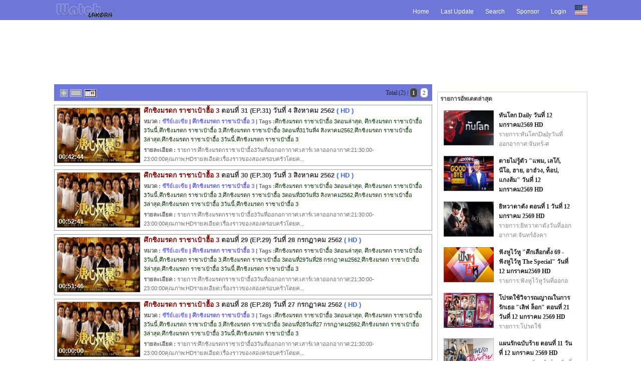

--- FILE ---
content_type: text/html; charset=TIS-620
request_url: https://www.watchlakorn.net/%E0%B8%A8%E0%B8%B6%E0%B8%81%E0%B8%8A%E0%B8%B4%E0%B8%87%E0%B8%A1%E0%B8%A3%E0%B8%94%E0%B8%81-%E0%B8%A3%E0%B8%B2%E0%B8%8A%E0%B8%B2%E0%B9%80%E0%B8%9B%E0%B9%8B%E0%B8%B2%E0%B8%AE%E0%B8%B7%E0%B9%89%E0%B8%AD-3-movie-15-3521
body_size: 6383
content:
<!DOCTYPE html PUBLIC "-//W3C//DTD XHTML 1.0 Transitional//EN" "http://www.w3.org/TR/xhtml1/DTD/xhtml1-transitional.dtd"><html xmlns="http://www.w3.org/1999/xhtml" xml:lang="th" lang="th" xmlns:og="http://ogp.me/ns#" xmlns:fb="http://ogp.me/ns/fb#" prefix="og: http://ogp.me/ns/video#"><head><title>ศึกชิงมรดกราชาเป๋าฮื้อ3ย้อนหลัง - WatchLaKorn</title><meta http-equiv="Content-Type" content="text/html; charset=tis-620" /><meta name="language" content="th" /><meta http-equiv="Cache-control" content="public"><meta id="viewport" name="viewport" content="width=device-width,user-scalable=no,initial-scale=1.0, maximum-scale=1.0, shrink-to-fit=no"><meta name="6a97888e-site-verification" content="d8ce763c9733e30a17cc484c3a80a44b"><meta name="juicyads-site-verification" content="1d9ce0904a72646d49fae5507de4cec7"><meta name="HandheldFriendly" content="True"><meta name="MobileOptimized" content="320"><meta http-equiv="X-UA-Compatible" content="IE=edge,chrome=1"><meta name="msvalidate.01" content="1D721B23F5EA4B847F92E3B05A70346B" /><meta name="clckd" content="e54f3756435ba551e5f7c6835e9ea798" /><meta name="google-site-verification" content="k0Zh9i6TnhWLyK7ZyJ5RCvzVuufj5SsiHEuWQiILQYE" /><meta name="google-site-verification" content="0WynqEsvv63vtcgP6aBea-rhIZ9gRrHhGSOaEN76r3Q" /><meta name="google-site-verification" content="y-9QXhV2Bp2G9-T9IEJAWMoUA3Ld5kZuyU68sAjsfuM" /><meta name="google-site-verification" content="2oqWMDQhw6JHsUG2OAxTPpkURgrdyHyXN_E5UmAxmyg" /><meta name="google-site-verification" content="_btJNFn0w509rtgyHazVlerD9sLZk3Xcd-6GNHmJWNU" /><meta name="google-site-verification" content="2oqWMDQhw6JHsUG2OAxTPpkURgrdyHyXN_E5UmAxmyg" /><meta name="Googlebot" content="all" /><meta name="robots" content="index,follow" /><meta name="description" content='ศึกชิงมรดก-ราชาเป๋าฮื้อ-3 ซีรีย์เอเซียออนไลน์ ' /><meta name="dc.description" content='ศึกชิงมรดก-ราชาเป๋าฮื้อ-3 ซีรีย์เอเซียออนไลน์ ' /><meta name="keywords" content='ซีรีย์เอเซีย, ดูศึกชิงมรดก-ราชาเป๋าฮื้อ-3, ดูศึกชิงมรดก-ราชาเป๋าฮื้อ-3ตอนล่าสุด' /><meta name="Copyright" content="WTC V.5.3 Release Power By watchlakorn.net Copyright (c) 2010 All Rights Reserved." /><meta name="author" content="Watch Lakorn&trade;" /><meta name="stats-in-th" content="c60b" /><meta property="og:title" content='ศึกชิงมรดกราชาเป๋าฮื้อ3ย้อนหลัง - WatchLaKorn' /><meta property="og:description" content='ศึกชิงมรดก-ราชาเป๋าฮื้อ-3 ซีรีย์เอเซียออนไลน์ ' /><meta property="og:url" content="https://www.watchlakorn.net/%e0%b8%a8%e0%b8%b6%e0%b8%81%e0%b8%8a%e0%b8%b4%e0%b8%87%e0%b8%a1%e0%b8%a3%e0%b8%94%e0%b8%81-%e0%b8%a3%e0%b8%b2%e0%b8%8a%e0%b8%b2%e0%b9%80%e0%b8%9b%e0%b9%8b%e0%b8%b2%e0%b8%ae%e0%b8%b7%e0%b9%89%e0%b8%ad-3-movie-15-3521" /><meta property="og:type" content="tv_show" /><meta property="og:image" content="https//www.watchlakorn.net/storage/images/playlogo.png" /><meta property="og:site_name" content="watchlakorn.net" /><meta property="fb:admins" content="100000171146636" /><meta itemprop="image" content="//www.watchlakorn.net/storage/images/playlogo.png" /><link rel="search" type="application/opensearchdescription+xml" href="https://www.watchlakorn.net/xml/opensearch.xml" title="ค้นหาวิดีโอใน Watch Lakorn" /><link href="https://www.watchlakorn.net/feed/3521/rss.xml" rel="alternate" type="application/rss+xml" title="ศึกชิงมรดกราชาเป๋าฮื้อ3 ซีรีย์เอเซียศึกชิงมรดกราชาเป๋าฮื้อ3ย้อนหลัง" /><link rel="index" title="Watch Lakorn ว็อชละคร ศูนย์รวม ข่าววันนี้ ข่าวย้อนหลัง ทีวีย้อนหลัง ละครย้อนหลัง หนังย้อนหลัง ทีวีออนไลน์ หนังออนไลน์ ละครออนไลน์" href="https://www.watchlakorn.net" />  <link rel="canonical" title='ศึกชิงมรดกราชาเป๋าฮื้อ3ย้อนหลัง - WatchLaKorn' href='https://www.watchlakorn.net/%e0%b8%a8%e0%b8%b6%e0%b8%81%e0%b8%8a%e0%b8%b4%e0%b8%87%e0%b8%a1%e0%b8%a3%e0%b8%94%e0%b8%81-%e0%b8%a3%e0%b8%b2%e0%b8%8a%e0%b8%b2%e0%b9%80%e0%b8%9b%e0%b9%8b%e0%b8%b2%e0%b8%ae%e0%b8%b7%e0%b9%89%e0%b8%ad-3-movie-15-3521' /><link rel="alternate" hreflang="th-TH" href='https://www.watchlakorn.net/%e0%b8%a8%e0%b8%b6%e0%b8%81%e0%b8%8a%e0%b8%b4%e0%b8%87%e0%b8%a1%e0%b8%a3%e0%b8%94%e0%b8%81-%e0%b8%a3%e0%b8%b2%e0%b8%8a%e0%b8%b2%e0%b9%80%e0%b8%9b%e0%b9%8b%e0%b8%b2%e0%b8%ae%e0%b8%b7%e0%b9%89%e0%b8%ad-3-movie-15-3521' /><link rel="image_src" href="//www.watchlakorn.net/storage/images/playlogo.png" type="image/jpeg"><link href="https://www.watchlakorn.net/watchlakornicon.png" rel="shortcut icon" type="image/png" /><link rel="icon" href="https://www.watchlakorn.net/watchlakornicon24.png" rel="shortcut icon" type="image/png" /><link rel="apple-touch-icon" href="https://www.watchlakorn.net/watchlakornicon24.png" rel="shortcut icon" type="image/png" /><link rel="apple-touch-startup-image" href="https://www.watchlakorn.net/watchlakornicon24.png" rel="shortcut icon" media="screen and (max-device-width: 320px)" type="image/png" /><link rel="apple-touch-startup-image" href="https://www.watchlakorn.net/watchlakornicon24.png" rel="shortcut icon" media="screen and (min-device-width: 481px) and (max-device-width: 1024px)" type="image/png" /><link href="//purl.org/dc/elements/1.1/" rel="schema.dc" /><link href="https://www.watchlakorn.net/css/global.css" rel="stylesheet" type="text/css" /><link href="https://www.watchlakorn.net/css/bbcode-v.1.0.7.css" rel="stylesheet" type="text/css" /><link href="https://www.watchlakorn.net/css/calender.css" rel="stylesheet" type="text/css" /><link href="https://www.watchlakorn.net/css/mom.css" rel="stylesheet" type="text/css" /><link href="https://www.watchlakorn.net/css/style-v.1.10.1.css" rel="stylesheet" type="text/css" /><link rel="stylesheet" type="text/css" media="only screen and (min-width:1024px)" href="https://www.watchlakorn.net/css/mainstyle-v.1.17.6.22.css"><link rel="stylesheet" type="text/css" media="only screen and (max-width:1024px)" href="https://www.watchlakorn.net/css/mainstylemobile-v.1.2.19.6.1.css"><link href="//plus.google.com/118119011492581880858" rel="publisher" /><script src="https://www.watchlakorn.net/function/function-1.1.js" type="text/javascript"></script><script src="//www.watchlakorn.net/function/ajax-2.js" type="text/javascript"></script><script src="https://www.watchlakorn.net/function/bbcode.js" type="text/javascript"></script><script src="https://www.watchlakorn.net/js/calendar.js" type="text/javascript"></script><script src="https://www.watchlakorn.net/js/jquery-1.8.0.min.js"></script><script src="https://www.watchlakorn.net/js/cookie.js" type="text/javascript"></script><script type="text/javascript">$(document).ready(function(){	$("#firstpane p.menu_head").click(function()    {		$(this).css({backgroundImage:"url(images/down.png)"}).next("div.menu_body").slideToggle(500).siblings("div.menu_body").slideUp("slow");       	$(this).siblings().css({backgroundImage:"url(images/left.png)"});	}); 	$("#xMenu div.newmaintab").click(function()    {		$(this).css({backgroundImage:"url(images/down.png)"}).next("ul.nav-x").slideToggle(500).siblings("ul.nav-x").slideUp("slow");       	$(this).siblings().css({backgroundImage:"url(images/left.png)"});	}); 	$('a[rel=tooltip]').mouseover(function(e) {		var tip = $(this).attr('title');			$(this).attr('title','');		$(this).append('<div id="tooltip"><div class="tipBody">' + tip + '</div></div>');				$('#tooltip').fadeIn('300');		$('#tooltip').fadeTo('10',0.9);			}).mousemove(function(e) {		$('#tooltip').css('top', e.pageY - 160 );		$('#tooltip').css('left', e.pageX - 195 );			}).mouseout(function() {		$(this).attr('title',$('.tipBody').html());		$(this).children('div#tooltip').remove();		});		$("#ads a").attr("rel", "nofollow");});</script><!-- Google Tag Manager -->
<script>(function(w,d,s,l,i){w[l]=w[l]||[];w[l].push({'gtm.start':
new Date().getTime(),event:'gtm.js'});var f=d.getElementsByTagName(s)[0],
j=d.createElement(s),dl=l!='dataLayer'?'&l='+l:'';j.async=true;j.src=
'https://www.googletagmanager.com/gtm.js?id='+i+dl;f.parentNode.insertBefore(j,f);
})(window,document,'script','dataLayer','GTM-WFFBMJJR');</script>
<!-- End Google Tag Manager --><script async src="https://securepubads.g.doubleclick.net/tag/js/gpt.js"></script>
<script>
  window.googletag = window.googletag || {cmd: []};
  googletag.cmd.push(function() {
    googletag.defineSlot('/221085209/ละคร_side', [300, 250], 'div-gpt-ad-1701991185290-0').setTargeting('ละคร', ['watchlakorn', 'ละครไทย']).addService(googletag.pubads());
    googletag.pubads().enableSingleRequest();
    googletag.pubads().collapseEmptyDivs();
    googletag.pubads().setTargeting('ละคร', ['watchlakorn', 'ละครไทย']);
    googletag.enableServices();
  });
</script><!--37946472--></head><body><div id="cploading" style="position:absolute;width:100%;top:50%;z-index: 3000;display: block;"></div><!-- start main --><div class="newmain"><div class="newmaintab" id="xMenu"><ul class="nav-x" id="jMenu"><li><span class="mSelect"><a href="/index.html">Home</a></span></li><li><span class="mSelect"><a href="/allmenu.html">Last Update</a></span></li><li><span class="mSelect"><a href="/search.html">Search</a></span></li><li><span class="mSelect"><a href="/contact.html">Sponsor</a></span></li><li><span class="mSelect"><a href="/login.html">Login</a></span></li><li><span class="mSelects"><img src="https://cdnjs.cloudflare.com/ajax/libs/flag-icon-css/2.9.0/flags/1x1/us.svg" title="US" width="30" height="20" /></span></li></ul><strong><a href="/index.html" class="mainlogo" title="Watch Lakorn ที่สุดของคนรักละคร">Watch Lakorn ที่สุดของคนรักละคร</a></strong></div><div class="newmainbody"><div align="center" class="newadhead970" id="ads"><!-- JuicyAds v3.0 --> <script type="text/javascript" data-cfasync="false" async src="https://poweredby.jads.co/js/jads.js"></script> <ins id="1048575" data-width="908" data-height="270"></ins> <script type="text/javascript" data-cfasync="false" async>(adsbyjuicy = window.adsbyjuicy || []).push({'adzone':1048575});</script> <!--JuicyAds END--><script type='text/javascript'>setTimeout(load_impressions, 10000, "header_en", "100000102", "H43GUpgBBeA", "0.0005", "18.116.65.180");</script></div><br /></div><div class="newmaincontent"><div class="content-left"><div style="width:100%;text-align:center;"><div id="load_category" style="float:left;margin:0px; padding:0px;display:inline-block;"><img src="//www.watchlakorn.net/images/gif-loading.gif" align="center"><script type='text/javascript'>load_category('load_category','15','3521','','','0','');</script></div></div></div><div class="content-right"><div style="text-align:center;width:100%;">
							<div id="ads" class="ad_home" style="padding: 0 0 10px 10px;text-align:left;"><script async type="application/javascript" src="https://a.magsrv.com/ad-provider.js"></script> <ins class="eas6a97888e" data-zoneid="5632984"></ins> <script>(AdProvider = window.AdProvider || []).push({"serve": {}});</script><script type='text/javascript'>setTimeout(load_impressions, 10000, "view_en_left", "100000073", "S9eBREzb4q2", "0.0150", "18.116.65.180");</script></div><div style="padding: 5px 0 0 10px;text-align:left;display:inline-block;" class="rte-tbmenu"><div id="menuupdate"></div><script type="text/javascript">page_select('menuupdate','0');</script></div><div style="padding: 0 4px;text-align:left;display:inline-block;"><div class="ad_home" id="ads"><div class="title_face7"><script async type="application/javascript" src="https://a.magsrv.com/ad-provider.js"></script> <ins class="eas6a97888e" data-zoneid="5632984"></ins> <script>(AdProvider = window.AdProvider || []).push({"serve": {}});</script><script type='text/javascript'>setTimeout(load_impressions, 10000, "view_en_left2", "100000094", "vLRzPLYVEoh", "0.0150", "18.116.65.180");</script></div></div></div><div class="rte-etbmenu ad_home"><div style="padding: 0 0 0 10px;text-align:center;"><div class="tag"> Tag : <a rel="tag" target="_blank" href="/ศึกชิงมรดก-ราชาเป๋าฮื้อ-3-cm-15-3521">ศึกชิงมรดก ราชาเป๋าฮื้อ 3</a>,<a rel="tag" target="_blank" href="/ศึกชิงมรดก-ราชาเป๋าฮื้อ-3ตอนแรก-cm-15-3521">ศึกชิงมรดก ราชาเป๋าฮื้อ 3ตอนแรก</a><a rel="tag" target="_blank" href="/ศึกชิงมรดก-ราชาเป๋าฮื้อ-3ตอนจบ-cm-15-3521">ศึกชิงมรดก ราชาเป๋าฮื้อ 3ตอนจบ</a>,<a rel="tag" target="_blank" href="/ศึกชิงมรดก-ราชาเป๋าฮื้อ-3ตอนล่าสุด-cm-15-3521">ศึกชิงมรดก ราชาเป๋าฮื้อ 3ตอนล่าสุด</a>,<a rel="tag" target="_blank" href="/ศึกชิงมรดก-ราชาเป๋าฮื้อ-3ทั้งหมดทุกตอน-cm-15-3521">ศึกชิงมรดก ราชาเป๋าฮื้อ 3ทั้งหมด</a>,<a rel="tag" target="_blank" href="/ศึกชิงมรดก-ราชาเป๋าฮื้อ-3ย้อนหลัง-cm-15-3521">ศึกชิงมรดก ราชาเป๋าฮื้อ 3ย้อนหลัง</a>,<a rel="tag" target="_blank" href="/ศึกชิงมรดก-ราชาเป๋าฮื้อ-3ย้อนหลังตอนแรก-cm-15-3521">ศึกชิงมรดก ราชาเป๋าฮื้อ 3ย้อนหลังตอนแรก</a>,<a rel="tag" target="_blank" href="/ศึกชิงมรดก-ราชาเป๋าฮื้อ-3ย้อนหลังตอนล่าสุด-cm-15-3521">ศึกชิงมรดก ราชาเป๋าฮื้อ 3ย้อนหลังตอนล่าสุด</a>,<a rel="tag" target="_blank" href="/ศึกชิงมรดก-ราชาเป๋าฮื้อ-3ย้อนหลังทุกตอน-cm-15-3521">ศึกชิงมรดก ราชาเป๋าฮื้อ 3ย้อนหลังทุกตอน</a>,<a rel="tag" target="_blank" href="/ดูศึกชิงมรดก-ราชาเป๋าฮื้อ-3ย้อนหลังตอนจบ-cm-15-3521">ดูศึกชิงมรดก ราชาเป๋าฮื้อ 3ย้อนหลังตอนจบ</a>,<a rel="tag" target="_blank" href="/ดูศึกชิงมรดก-ราชาเป๋าฮื้อ-3ย้อนหลังตอนล่าสุด-cm-15-3521">ดูศึกชิงมรดก ราชาเป๋าฮื้อ 3ย้อนหลังตอนล่าสุด</a>,<a rel="tag" target="_blank" href="/ดูศึกชิงมรดก-ราชาเป๋าฮื้อ-3ย้อนหลังทุกตอน-cm-15-3521">ดูศึกชิงมรดก ราชาเป๋าฮื้อ 3ย้อนหลังทุกตอน</a>,<a rel="tag" target="_blank" href="/ดูศึกชิงมรดก-ราชาเป๋าฮื้อ-3ตอนจบ-cm-15-3521">ดูศึกชิงมรดก ราชาเป๋าฮื้อ 3ตอนจบ</a>,<a rel="tag" target="_blank" href="/ดูศึกชิงมรดก-ราชาเป๋าฮื้อ-3ย้อนหลัง-cm-15-3521">ดูศึกชิงมรดก ราชาเป๋าฮื้อ 3ย้อนหลัง</a>,<a rel="tag" target="_blank" href="/ดูศึกชิงมรดก-ราชาเป๋าฮื้อ-3ตอนล่าสุด-cm-15-3521">ดูศึกชิงมรดก ราชาเป๋าฮื้อ 3ตอนล่าสุด</a>,<a rel="tag" target="_blank" href="/ดูศึกชิงมรดก-ราชาเป๋าฮื้อ-3ทุกตอน-cm-15-3521">ดูศึกชิงมรดก ราชาเป๋าฮื้อ 3ทุกตอน</a>,<a rel="tag" target="_blank" href="/ดูศึกชิงมรดก-ราชาเป๋าฮื้อ-3ย้อนหลัง-cm-15-3521">ดูศึกชิงมรดก ราชาเป๋าฮื้อ 3ย้อนหลัง</a></div></div></div></div></div></div></div></div><div class="newfooter"><div class="newfooter-content"><div class="newfooter-box"><div class="newfooter-menu"><div class="newfooter-link"><ul class="newstatus"><li><a href="/index.html">Home</a></li><li><a href="/allmenu.html">Last Update</a></li><li><a href="/search.html">Search</a></li><li><a href="/register.html">Register</a></li><li><a href="/lostpass.html">Forgetpass</a></li><li><a href="/login.html">Login</a></li></ul></div><div class="newfooter-tag"><ul class="newtag"><li>Tag : </li><li><a href='/วันทอง-cm-5661' rel='tag' title='วันทอง' target='_blank'>วันทอง</a> |</li><li><a href='/อังคารคลุมโปง-cm-4072' rel='tag' title='อังคารคลุมโปง' target='_blank'>อังคารคลุมโปง</a> |</li><li><a href='/จิ้นนายกลายเป็นฉัน-cm-3873' rel='tag' title='จิ้นนายกลายเป็นฉัน' target='_blank'>จิ้นนายกลายเป็นฉัน</a> |</li><li><a href='/สับประเด็น-cm-4633' rel='tag' title='สับประเด็น' target='_blank'>สับประเด็น</a> |</li><li><a href='/ร้อยป่าไว้ด้วยรัก-cm-2617' rel='tag' title='ร้อยป่าไว้ด้วยรัก' target='_blank'>ร้อยป่าไว้ด้วยรัก</a> |</li><li><a href='/แต่ปางก่อน-cm-2719' rel='tag' title='แต่ปางก่อน' target='_blank'>แต่ปางก่อน</a> |</li><li><a href='/ฟินตามฝันวันซุปตาร์-cm-3841' rel='tag' title='ฟินตามฝัน วันซุปตาร์' target='_blank'>ฟินตามฝัน วันซุปตาร์</a> |</li><li><a href='/ซังมินดินเหนียว-cm-6723' rel='tag' title='ซังมินดินเหนียว' target='_blank'>ซังมินดินเหนียว</a> |</li><li><a href='/สู้เพื่อฝันกันทั้งบ้าน-cm-2359' rel='tag' title='สู้เพื่อฝัน กันทั้งบ้าน' target='_blank'>สู้เพื่อฝัน กันทั้งบ้าน</a> |</li><li><a href='/TheChampion-cm-1990' rel='tag' title='The Champion' target='_blank'>The Champion</a> |</li><li><a href='/สายรุ้ง-cm-4556' rel='tag' title='สายรุ้ง' target='_blank'>สายรุ้ง</a> |</li><li><a href='/หัวใจศิลา-cm-3496' rel='tag' title='หัวใจศิลา' target='_blank'>หัวใจศิลา</a> |</li><li><a href='/สารวัตรใหญ่-cm-6312' rel='tag' title='สารวัตรใหญ่' target='_blank'>สารวัตรใหญ่</a> |</li><li><a href='/TOPKINGWORLDSERIES-cm-1486' rel='tag' title='TOP KING WORLD SERIES' target='_blank'>TOP KING WORLD SERIES</a> |</li><li><a href='/เรือนร่มงิ้ว-cm-4167' rel='tag' title='เรือนร่มงิ้ว' target='_blank'>เรือนร่มงิ้ว</a> |</li><li><a href='/เสือตัดสิงห์ลิงหลอกเจ้า-cm-1614' rel='tag' title='เสือตัดสิงห์ ลิงหลอกเจ้า' target='_blank'>เสือตัดสิงห์ ลิงหลอกเจ้า</a> |</li><li><a href='/มวยไทยวิก22-cm-2446' rel='tag' title='มวยไทยวิก 22' target='_blank'>มวยไทยวิก 22</a> |</li><li><a href='/เจ้าเวหา-cm-6498' rel='tag' title='เจ้าเวหา' target='_blank'>เจ้าเวหา</a> |</li><li><a href='/เกมรักเกมพยาบาท-cm-934' rel='tag' title='เกมรักเกมพยาบาท' target='_blank'>เกมรักเกมพยาบาท</a> |</li><li><a href='/ลูกตาลลอยแก้ว-cm-2606' rel='tag' title='ลูกตาลลอยแก้ว' target='_blank'>ลูกตาลลอยแก้ว</a> |</li><li><a href='/ล่าท้าชน-cm-4025' rel='tag' title='ล่า ท้า ชน' target='_blank'>ล่า ท้า ชน</a> |</li><li><a href='/MUSICALONTV-cm-4047' rel='tag' title='MUSICAL ON TV' target='_blank'>MUSICAL ON TV</a> |</li><li><a href='/เถิดเทิงม่วนคักฮักหลาย-cm-4061' rel='tag' title='เถิดเทิงม่วนคักฮักหลาย' target='_blank'>เถิดเทิงม่วนคักฮักหลาย</a> |</li><li><a href='/เชฟกระทะเหล็กประเทศไทยปะทะเอเชีย-cm-6824' rel='tag' title='เชฟกระทะเหล็กประเทศไทย ปะทะ เอเชีย' target='_blank'>เชฟกระทะเหล็กประเทศไทย ปะทะ เอเชีย</a> |</li><li><a href='/เตือนนักรักซะเลย-cm-3158' rel='tag' title='เตือนนักรักซะเลย' target='_blank'>เตือนนักรักซะเลย</a> |</li><li><a href='/อลวนคนข้างบ้าน-cm-4203' rel='tag' title='อลวนคนข้างบ้าน' target='_blank'>อลวนคนข้างบ้าน</a> |</li><li><a href='/ร้องแลกแจกเงิน-cm-2511' rel='tag' title='ร้องแลก แจกเงิน' target='_blank'>ร้องแลก แจกเงิน</a> |</li><li><a href='/TheHeroChampionChallenge-cm-3130' rel='tag' title='The Hero Champion Challenge' target='_blank'>The Hero Champion Challenge</a> |</li><li><a href='/หนึ่งในหลาย-cm-4622' rel='tag' title='หนึ่งในหลาย' target='_blank'>หนึ่งในหลาย</a> |</li><li><a href='/ThailandGotTalentSeason6-cm-2327' rel='tag' title='Thailand Got Talent Season 6' target='_blank'>Thailand Got Talent Season 6</a> |</li><li><a href='/รถรางเที่ยวสุดท้าย-cm-4910' rel='tag' title='รถรางเที่ยวสุดท้าย' target='_blank'>รถรางเที่ยวสุดท้าย</a> |</li><li><a href='/สโมสรสุขภาพ-cm-1442' rel='tag' title='สโมสรสุขภาพ' target='_blank'>สโมสรสุขภาพ</a> |</li><li><a href='/มือปราบข้าวสารเสก-cm-3768' rel='tag' title='มือปราบข้าวสารเสก' target='_blank'>มือปราบข้าวสารเสก</a> |</li><li><a href='/ชิงร้อยชิงล้านWOWWOWWOW-cm-6571' rel='tag' title='ชิงร้อยชิงล้าน WOW WOW WOW' target='_blank'>ชิงร้อยชิงล้าน WOW WOW WOW</a> |</li><li><a href='/Super60อัจฉริยะพันธ์เก๋า-cm-3118' rel='tag' title='Super 60 อัจฉริยะพันธ์เก๋า' target='_blank'>Super 60 อัจฉริยะพันธ์เก๋า</a> |</li><li><a href='/เรียกฉันท่านประธาน-cm-7001' rel='tag' title='เรียกฉันท่านประธาน' target='_blank'>เรียกฉันท่านประธาน</a> |</li><li><a href='/ฉันทนาสามช่า-cm-2159' rel='tag' title='ฉันทนาสามช่า' target='_blank'>ฉันทนาสามช่า</a> |</li><li><a href='/ย้อนเวลาเป็นข้ามเวลาตาย-cm-6988' rel='tag' title='ย้อนเวลาเป็น ข้ามเวลาตาย' target='_blank'>ย้อนเวลาเป็น ข้ามเวลาตาย</a> |</li><li><a href='/ยอดรักนักรบ-cm-3742' rel='tag' title='ยอดรักนักรบ' target='_blank'>ยอดรักนักรบ</a> |</li><li><a href='/คุณพี่เจ้าขาดิฉันเป็นห่านมิใช่หงส์-cm-6736' rel='tag' title='คุณพี่เจ้าขา ดิฉันเป็นห่านมิใช่หงส์' target='_blank'>คุณพี่เจ้าขา ดิฉันเป็นห่านมิใช่หงส์</a> |</li><li><a href='/บพุเพนาคราช-cm-4497' rel='tag' title='บพุเพนาคราช' target='_blank'>บพุเพนาคราช</a> |</li><li><a href='/บ้านโชคดีเดอะซีรีส์-cm-4354' rel='tag' title='บ้านโชคดี เดอะ ซีรีส์' target='_blank'>บ้านโชคดี เดอะ ซีรีส์</a> |</li><li><a href='/รสสตอรี-cm-6989' rel='tag' title='รสสตอรี' target='_blank'>รสสตอรี</a> |</li><li><a href='/LYKNDay1toDebut-cm-4777' rel='tag' title='LYKN Day 1 to Debut' target='_blank'>LYKN Day 1 to Debut</a> |</li><li><a href='/เหนือพรสวรรค์-cm-7010' rel='tag' title='เหนือพรสวรรค์' target='_blank'>เหนือพรสวรรค์</a> |</li><li><a href='/บาปบรรพกาล-cm-2280' rel='tag' title='บาปบรรพกาล' target='_blank'>บาปบรรพกาล</a> |</li><li><a href='/ปุจฉามหาชน-cm-1692' rel='tag' title='ปุจฉามหาชน' target='_blank'>ปุจฉามหาชน</a> |</li><li><a href='/แก้วหน้าม้า-cm-3854' rel='tag' title='แก้วหน้าม้า' target='_blank'>แก้วหน้าม้า</a> |</li><li><a href='/รักพลิกล็อก-cm-3398' rel='tag' title='รักพลิกล็อก' target='_blank'>รักพลิกล็อก</a> |</li><li><a href='/เพลิงพระนาง-cm-2688' rel='tag' title='เพลิงพระนาง' target='_blank'>เพลิงพระนาง</a> |</li><li><a href='/พริ้งคนเริงเมือง-cm-6781' rel='tag' title='พริ้ง คนเริงเมือง' target='_blank'>พริ้ง คนเริงเมือง</a> |</li><li><a href='/ตามหารักที่เธอลืม-cm-6959' rel='tag' title='ตามหารักที่เธอลืม' target='_blank'>ตามหารักที่เธอลืม</a> |</li><li><a href='/ซ่อนรักในหน้าร้อน-cm-6947' rel='tag' title='ซ่อนรักในหน้าร้อน' target='_blank'>ซ่อนรักในหน้าร้อน</a> |</li><li><a href='/ป่านางเสือ-cm-4698' rel='tag' title='ป่านางเสือ' target='_blank'>ป่านางเสือ</a> |</li><li><a href='/ตีท้ายครัว-cm-48' rel='tag' title='ตีท้ายครัว' target='_blank'>ตีท้ายครัว</a> |</li><li><a href='/แค้น-cm-1583' rel='tag' title='แค้น' target='_blank'>แค้น</a> |</li><li><a href='/สงครามไมค์-cm-4505' rel='tag' title='สงครามไมค์' target='_blank'>สงครามไมค์</a> |</li><li><a href='/TheJOURNEYสองคนถนนเดียวกัน-cm-1194' rel='tag' title='The JOURNEY สองคนถนนเดียวกัน' target='_blank'>The JOURNEY สองคนถนนเดียวกัน</a> |</li><li><a href='/เพื่อนซี้หัวใจพูดได้-cm-6289' rel='tag' title='เพื่อนซี้หัวใจพูดได้' target='_blank'>เพื่อนซี้หัวใจพูดได้</a> |</li><li><a href='/ยอดหญิงทระนงภาค4-cm-6963' rel='tag' title='ยอดหญิงทระนง ภาค 4' target='_blank'>ยอดหญิงทระนง ภาค 4</a> |</li></ul></div><p class="newfooter-credit">WTC V.5.3 Release Power By <a href="https://www.watchlakorn.net" rel="tooltip" title="<img src='images/video_logo.png' />contact us.">watchlakorn.net</a> [ &copy; 2010 <a href="https://www.watchlakorn.net/" rel="tooltip" title="<img src='images/video_logo.png' /> Watch Lakorn  ที่สุดของคนรักละคร">watchlakorn.net</a> All Rights Reserved.]<br /> [ ใช้เวลาในการสร้างหน้าเพจ 0.012 วินาที.] [ 1 queries used ]<br /><a href="https://www.watchlakorn.net/%E0%B8%8B%E0%B8%B5%E0%B8%A3%E0%B8%B5%E0%B9%88%E0%B8%A2%E0%B9%8C%E0%B8%95%E0%B9%88%E0%B8%B2%E0%B8%87%E0%B8%9B%E0%B8%A3%E0%B8%B0%E0%B9%80%E0%B8%97%E0%B8%A8-channel-15">ดูซีรีย์ย้อนหลัง</a> | <a href="https://www.watchlakorn.net/%E0%B8%97%E0%B8%B5%E0%B8%A7%E0%B8%B5%E0%B8%AD%E0%B8%AD%E0%B8%99%E0%B9%84%E0%B8%A5%E0%B8%99%E0%B9%8C-channel-12/">ดูละครทีวี</a> | <a href="https://watchlakorn.net/">ดูละครย้อนหลัง</a> | <a href="https://watchlakorn.net/">ดูละครย้อนหลัง</a><br /><a rel="tooltip" href="https://www.watchlakorn.net/feed/3521/rss.xml" title="ติดตามการอัพเดท " target="_blank"><img src="//www.watchlakorn.net/images/rss.png" border="0" width="24" height="24" alt="Watch Lakorn RSS" /></a><!-- Google tag (gtag.js) -->
<script async src="https://www.googletagmanager.com/gtag/js?id=G-R6VLLVHP3J"></script>
<script>
  window.dataLayer = window.dataLayer || [];
  function gtag(){dataLayer.push(arguments);}
  gtag('js', new Date());

  gtag('config', 'G-R6VLLVHP3J');
</script><script async src="https://pagead2.googlesyndication.com/pagead/js/adsbygoogle.js"></script>
<script>
  (adsbygoogle = window.adsbygoogle || []).push({
    google_ad_client: "ca-pub-7175587339850897",
    enable_page_level_ads: true
  });
</script><script async type="application/javascript" src="https://a.magsrv.com/ad-provider.js"></script><ins class="eas6a97888e31" data-zoneid="5631686"></ins><script>(AdProvider = window.AdProvider || []).push({"serve": {}});</script></div></div></div></div><!-- end footer --><script defer src="https://static.cloudflareinsights.com/beacon.min.js/vcd15cbe7772f49c399c6a5babf22c1241717689176015" integrity="sha512-ZpsOmlRQV6y907TI0dKBHq9Md29nnaEIPlkf84rnaERnq6zvWvPUqr2ft8M1aS28oN72PdrCzSjY4U6VaAw1EQ==" data-cf-beacon='{"version":"2024.11.0","token":"3bf7705774a2410ead7aec49f6ead674","r":1,"server_timing":{"name":{"cfCacheStatus":true,"cfEdge":true,"cfExtPri":true,"cfL4":true,"cfOrigin":true,"cfSpeedBrain":true},"location_startswith":null}}' crossorigin="anonymous"></script>
</body><!-- Google Tag Manager (noscript) -->
<noscript><iframe src="https://www.googletagmanager.com/ns.html?id=GTM-WFFBMJJR"
height="0" width="0" style="display:none;visibility:hidden"></iframe></noscript>
<!-- End Google Tag Manager (noscript) --</html>

--- FILE ---
content_type: text/html; charset=utf-8
request_url: https://www.google.com/recaptcha/api2/aframe
body_size: 269
content:
<!DOCTYPE HTML><html><head><meta http-equiv="content-type" content="text/html; charset=UTF-8"></head><body><script nonce="3h6NOw4tV4vqEQDwZUMw-g">/** Anti-fraud and anti-abuse applications only. See google.com/recaptcha */ try{var clients={'sodar':'https://pagead2.googlesyndication.com/pagead/sodar?'};window.addEventListener("message",function(a){try{if(a.source===window.parent){var b=JSON.parse(a.data);var c=clients[b['id']];if(c){var d=document.createElement('img');d.src=c+b['params']+'&rc='+(localStorage.getItem("rc::a")?sessionStorage.getItem("rc::b"):"");window.document.body.appendChild(d);sessionStorage.setItem("rc::e",parseInt(sessionStorage.getItem("rc::e")||0)+1);localStorage.setItem("rc::h",'1768250575946');}}}catch(b){}});window.parent.postMessage("_grecaptcha_ready", "*");}catch(b){}</script></body></html>

--- FILE ---
content_type: text/css
request_url: https://www.watchlakorn.net/css/bbcode-v.1.0.7.css
body_size: 520
content:
//////////////////////////////////////
#QUOTE,#CODE{white-space:normal;font-family:Verdana,sans-serif;font-size:9pt;padding:2px;color:#465584;background-color:#FAFCFE;border:1px solid #000;line-height:130%}#CODE{font-family:Courier,Courier New,Verdana,Arial;margin:0 auto}.codebuttons{font-size:9pt;font-family:MS Sans Serif;vertical-align:middle}.textinput,.textinput3{font-size:8pt;font-family:Verdana;vertical-align:middle}.textinput2{font-size:8pt;font-family:Verdana;vertical-align:top}.tablefill{border:1px solid #333;background-color:#FFF;padding:6px}.tablefill2{border:1px solid #333;background-color:#FFF;padding:0}.m_title{color:#FFF;font-weight:700}.edit{font-size:9px;font-family:MS Sans Serif}.topic_title{border:thin dashed #666}.topic_title2{border:1px solid #FFF}.topic_title3{background-color:#EAEAEA}.topic_title4{background-color:#EFEFEF}.topic_title5{background-color:#EAEAEA}.topic_title6{background-color:#FFF}.topic_title7{background-color:#EFEFEF}.title_face{color:#EFEFEF;font-weight:700}.title_face a{color:#EFEFEF;font-weight:700}.title_face a:hover{color:#666;font-weight:700}.title_face1{color:#333;font-weight:700}.title_face3{color:#333;font-weight:700}.title_face4{color:#000}.title_face5{white-space:normal}.title_face6{color:#333;font-size:12pt;font-weight:700}.title_face6 a:hover{text-shadow:1px 2px 2px #111;border-bottom:thin dashed #666}.title_face7{color:#333;font-weight:400}.title_face8{color:#6c6c6c;font-size:9pt}.title_face9{color:#333;font-size:10pt}.title_face9 a:hover{text-shadow:1px 2px 2px #111;border-bottom:thin dashed #666}.title_face10{color:#6c6c6c;font-size:8pt}.emptytable2{height:5px;background-color:#EAEAEA}.emptytable3{background-color:#FFF}.topic{background:#3e3e3e url(//cdn.watchlakorn.net/images/bg.jpg) repeat}.status_on{color:#030}.status_off{color:red}.status_main{color:#900}.status_hide{color:#900}.slbackground{background-color:#900}.selectmenu{color:#000;font-size:9pt;font-family:MS Sans Serif;vertical-align:middle}.currenttime,.input_hidden{color:#000;font-size:9pt;font-family:MS Sans Serif;vertical-align:middle;background:transparent;border:0}.poststyle{font-family:Verdana,sans-serif;line-height:130%}.rte-normal{cursor:pointer;cursor:hand;padding:1px}.rte-view{border-bottom:1px solid #AAAEB7}.rte-menu{position:relative;height:20px;padding:0;cursor:pointer;cursor:hand}.rte-menu-button{background-repeat:no-repeat;overflow:hidden;color:#3A4F6C;font-family:Verdana;font-size:8pt}.rte-menu-hidden{position:absolute;left:0;top:19px;padding:4px;border:1px solid #7585B8;background-color:#EFF3F7}#Button{text-decoration:none;color:#3A4F6C}.reg_attention{background-color:#FCC}div.loading{display:table;width:444px;height:250px;text-align:center;vertical-align:middle;opacity:.8;background-color:#fff;color:#000;margin:auto;border:1px solid #7585B8}

--- FILE ---
content_type: text/css
request_url: https://www.watchlakorn.net/css/calender.css
body_size: -186
content:
.dpTable{font-family:Tahoma,Arial,Helvetica,sans-serif;font-size:12px;text-align:center;color:#505050;background-color:#ece9d8;border:1px solid #AAA}.dpTD{border:1px solid #ece9d8}.dpDayHighlightTD{background-color:#CCC;border:1px solid #AAA}.dpTDHover{background-color:#aca998;border:1px solid #888;cursor:pointer;color:red}.dpDayTD{background-color:#CCC;border:1px solid #AAA;color:#fff}.dpTitleText{font-size:12px;color:gray;font-weight:700}.dpDayHighlight{color:4060ff;font-weight:700}.dpButton{font-family:Verdana,Tahoma,Arial,Helvetica,sans-serif;font-size:10px;color:gray;background:#d8e8ff;font-weight:700;padding:0}.dpTodayButton{font-family:Verdana,Tahoma,Arial,Helvetica,sans-serif;font-size:10px;color:gray;background:#d8e8ff;font-weight:700}

--- FILE ---
content_type: text/css
request_url: https://www.watchlakorn.net/css/mom.css
body_size: -36
content:
#facebox {	display:none;	border:10px solid #666;border:10px solid rgba(82, 82, 82, 0.698);	-moz-border-radius:8px;	-webkit-border-radius:8px;}
#facebox div {padding:3px;	border:1px solid #3B5998;background-color:#fff;font-family:"lucida grande",tahoma,verdana,arial,sans-serif	}
.apple_overlay .close {background-image:url(http://cdn.watchlakorn.net/images/close.png);position:absolute; right:5px; top:5px;cursor:pointer;height:35px;	width:35px;}
#overlay {background-image:url(http://jquerytools.org/media/img/overlay/transparent.png);color:#efefef;height:450px;}
div.contentWrap {height:441px;overflow-y:auto;}
.apple_overlay {display:none;background-image:url(http://jquerytools.org/media/img/overlay/white.png);width:640px;padding:35px;font-size:11px;}

--- FILE ---
content_type: text/css
request_url: https://www.watchlakorn.net/css/style-v.1.10.1.css
body_size: 1462
content:
h1{margin:1px;color:#444;font:auto Tahoma,sans-serif;text-shadow:1px 2px 2px #111;letter-spacing:-1px;font-weight:700}h2{font:bold normal auto;text-transform:capitalize;color:#033;text-decoration:none;}h3{margin:1px;color:#444;font:18pt Tahoma,sans-serif;text-shadow:1px 2px 2px #111;letter-spacing:-1px;font-weight:700;vertical-align:middle}.bg_login{margin:0;padding:0;height:35px;width:250px;background:url(../images/bg_login_input.png) no-repeat;border-style:none;border-width:0}.bg_input{margin:0;padding:0;height:30px;width:220px;background:url(../images/bg_input.png) no-repeat;border-style:none;border-width:0}.bg_select{margin:0;padding:0;height:30px;width:265px;background:url(../images/bg_select.png) no-repeat;border-style:none;border-width:0}.bg_select_sex{margin:0;padding:0;height:30px;width:110px;background:url(../images/bg_select_sex.png) no-repeat;border-style:none;border-width:0}.bg_text_input{margin:0;padding:0;height:90px;width:270px;background:url(../images/bg_text_input.png) no-repeat;border-style:none;border-width:0}.bg_time{margin:0;padding:0;height:30px;width:425px;background:url(../images/bg_time_zone.png) no-repeat;border-style:none;border-width:0}.bottom_bg{background:url(../images/bottom.png) repeat;margin:0;height:30px;border-width:0;padding-right:20px;padding-left:20px;border-style:none;font:12px;font-weight:700;color:#F7F7F7;text-decoration:none;vertical-align:middle;-moz-border-radius:15px;-webkit-border-radius:15px}.bottom_bg:hover{color:#161613;text-shadow:1px 2px 1px #fff}.input_fill{background:transparent;font-size:16px;left:0;top:0;right:0;bottom:0;clip:rect(0px,0px,0px,0px);font-weight:700;text-decoration:none;margin-left:5%;border-style:none;border-width:0}.input{background:transparent;font-size:13px;left:0;top:0;right:0;bottom:0;clip:rect(0px,0px,0px,0px);font-weight:700;text-decoration:none;margin-left:4%;border-style:none;border-width:0}.input_select{background:transparent;font-size:13px;left:0;top:0;right:0;bottom:0;clip:rect(0px,0px,0px,0px);font-weight:700;text-decoration:none;margin-left:4%;border-style:none;border-width:0}.input_select_date{background:transparent;font-size:13px;left:0;top:0;right:0;bottom:0;clip:rect(0px,0px,0px,0px);font-weight:700;text-decoration:none;margin-left:.5%;border-style:none;border-width:0}.time{background:transparent;font-size:12px;left:0;top:0;right:0;bottom:0;clip:rect(0px,0px,0px,0px);font-weight:none;text-transform:uppercase;text-decoration:none;margin-left:5%;border-style:none;border-width:0}#map{width:100%;height:520px;list-style:inside;text-align:left;vertical-align:top;display:block}.menu_cat{font:normal 12px;text-transform:uppercase;color:#333;text-decoration:none;background:#FFF url(../images/bg-content.jpg) repeat;text-align:left;vertical-align:middle;padding-bottom:5px;white-space:nowrap}.menu_cat a{color:#333;text-decoration:none;background:#FFF url(../images/bg-content.jpg) repeat;line-height:15px;font-style:normal;font-weight:700}.menu_cat a:hover{color:#00F;text-decoration:none;font-weight:700}.menu-right{font:normal 12px Tahoma,sans-serif,Tahoma;text-transform:capitalize;color:#333;text-decoration:none;border:thin dashed #666;padding-top:5px;padding-bottom:5px;text-align:left;-moz-border-radius:5px;-webkit-border-radius:5px}.menu-right-content{font:normal 12px Arial,sans-serif,Tahoma;text-transform:capitalize;color:#333;text-decoration:none;border:thin dashed #666;padding-top:5px;padding-bottom:5px;text-align:center}.menu-right a{color:#333;text-decoration:none}.menu-right a:hover{color:#333;text-decoration:none}.content-login{font:normal 12px;color:#333;text-decoration:none;background:#FFF url(../images/bg-content.jpg) repeat;text-align:center;vertical-align:middle;height:30px;width:120px;padding-top:10px;padding-bottom:10px}.ads{height:120px;width:120px;border:0 0 #FFF;padding-top:10px;padding-bottom:10px}.ads a{color:#333;text-decoration:none;background:#FFF url(../images/bg-content.jpg) repeat;height:120px;width:120px;padding:5px}.ads a:hover{color:#333;text-decoration:none;background:#FFF url(../images/bg-content.jpg) repeat;height:120px;width:120px;padding:5px}#detailmap{width:250px;height:150px;border:1px solid gray}.fooder{font:bold 12px;text-transform:capitalize;color:#333;text-decoration:none;background:#FFF url(../images/bg-content.jpg) repeat}hr{background:url(../images/footer_line.gif) repeat-x;height:1px;width:90%}#displayimage1{display:none}.displayimage a img{max-width:100px;max-height:120px;border:1px solid #acacac;padding:5px}.displayimage a:hover img{max-width:100px;max-height:120px;border:1px solid #000;background-color:red;padding:5px}.ad_detail1{position:relative;margin:50px 30px 20px 10px;float:left}.ad_detail2{position:relative;margin:20px 10px 50px 30px;float:right}.images_detail_right{margin:15px 30px 30px 15px;float:right;padding:15px}.text_detail{padding:10px;text-align:left;vertical-align:top}.mnm{font-style:italic;font-weight:lighter;text-decoration:blink}.menu_category{font:bold 12px;color:#333;text-decoration:none;background:#F7F7F7 url(../images/bottom1.png) repeat}.menu_category a{color:#333;text-decoration:none}.menu_category a:hover{color:#939B95;text-decoration:none}.category{font:12px;color:#333;text-decoration:none}.category a{color:#333;text-decoration:none}.category a:hover{color:#939B95;text-decoration:none}.tag{font-size:10px}.tag a{color:#939B95;text-decoration:none}.tag a:hover{color:#333;text-decoration:none}.style1{color:#666;font-weight:700}.style2{color:#666}a.post-tag{margin-right:0}.post-tag{color:#444;background-color:#FFF;border:1px solid #888;margin:2px 2px 2px 0;padding:3px 4px;text-decoration:none;font-size:90%;line-height:2.4;white-space:nowrap;-moz-border-radius:7px;-webkit-border-radius:7px}.post-tag:hover{color:#F3F1D9;background-color:#444;border:1px solid #999;text-decoration:none}.post-tag:active{color:#F3F1D9;background-color:#444;border:1px solid #999;text-decoration:none}.sp-tag a{color:#939B95;text-decoration:none}.sp-tag a:hover{color:#333;text-decoration:none}.post-taglist{margin-bottom:10px;clear:both}.post-tage{color:#F3F1D9;background-color:#444;border:1px solid #999;margin:2px 2px 2px 0;padding:3px 4px;text-decoration:bold;font-size:90%;line-height:2.2;white-space:nowrap;-moz-border-radius:7px;-webkit-border-radius:7px}.menu_list{width:100%}.menu_head{height:15px;width:100%;color:#fff;text-decoration:none;font-weight:700;-moz-border-radius:5px;-webkit-border-radius:5px;padding:3px 5px 6px;margin-top:2px;margin-bottom:2px;font-size:14px;text-align:left;background:#7075ba url(../images/left.png) center right no-repeat}.menu_head a{color:#F7F7F7;text-shadow:1px 2px 2px #111}.menu_body{display:none}.menu_body a{height:14px;display:block;color:#444;text-decoration:none;background-color:#edeefa;padding-left:15px;padding-top:2px;padding-bottom:0;font-weight:none;font-size:12px}.menu_body a:hover{text-shadow:1px 2px 2px #111;border-bottom:thin dashed #666}.mmm:hover{-moz-border-radius:10px;-webkit-border-radius:10px;-moz-box-shadow:0 0 3px #999;-webkit-box-shadow:0 0 3px #999;box-shadow:0 0 3px #222}.boxgrid{width:146px;height:95px;margin:5px;float:left;background:#f9f9f9;border:solid 3px #DDD;overflow:hidden;position:relative;line-height:1;-moz-border-radius:7px;-webkit-border-radius:7px;-moz-box-shadow:0 0 2px #999;-webkit-box-shadow:0 0 2px #999;box-shadow:0 0 2px #222}.mm a:hover{color:#7f7f7f;text-shadow:1px 2px 2px #111;border-bottom:thin dashed #666}.boxgrid img{position:absolute;top:0;left:0;border:0}.boxgrid p{padding:0;color:#fff;font-weight:700;font:11px}#tooltip{position:absolute;color:#fff;font-size:12px;width:150px}#tooltip .tipBody{text-align:center;background:url(../images/bg.jpg) repeat;text-shadow:1px 2px 2px #111;-moz-box-shadow:0 0 20px #222;-webkit-box-shadow:0 0 20px #222;-moz-border-radius:15px;-webkit-border-radius:15px;box-shadow:0 0 20px #222;padding:10px}div#paragraph{width:300px;margin:0 auto;text-align:left}a{color:#aaa;text-decoration:none;cursor:pointer;cursor:hand}a:hover{color:#000;text-decoration:none}.clear{clear:both}#hovie img:hover{-moz-box-shadow:0 0 20px #222;-webkit-box-shadow:0 0 20px #222;box-shadow:0 0 20px #222}#myBox{margin:0 auto;border:0 solid #999;color:#999;width:146px;height:95px;text-align:center;line-height:1}#newBox{margin:0 auto;border:solid 1px #DDD;color:#fff;width:50px;height:35px;text-align:center;line-height:1;-moz-border-radius:5px;-webkit-border-radius:5px}#refBox{margin:0 auto;border:solid 3px #DDD;color:#fff;width:125px;height:80px;text-align:center;line-height:1;-moz-border-radius:7px;-webkit-border-radius:7px}#detailBox{margin:0 auto;border:solid 5px #DDD;color:#fff;width:350px;height:197px;text-align:center;line-height:1;-moz-border-radius:10px;-webkit-border-radius:10px;-moz-box-shadow:0 0 10px #999}#detailClip{margin:0 auto;border:solid 5px #DDD;color:#fff;width:515px;height:290px;text-align:center;line-height:1;-moz-border-radius:10px;-webkit-border-radius:10px;-moz-box-shadow:0 0 10px #999}#detailNoClip{margin:0 auto;border:solid 5px #DDD;color:#fff;width:670px;height:377px;float:left;text-align:center;line-height:1;-moz-border-radius:10px;-webkit-border-radius:10px;-moz-box-shadow:0 0 10px #999}#mediaspace{margin-bottom:15px;border:solid 10px #000;background:#000;color:#000;width:660px;height:371px;text-align:center;line-height:1;display:block;-moz-border-radius:10px;-webkit-border-radius:10px;-moz-box-shadow:0 0 15px #222;-webkit-box-shadow:0 0 15px #222;box-shadow:0 0 15px #222}.update a:hover{text-shadow:1px 2px 2px #111;border-bottom:thin dashed #666}#share{background:#000;font:bold normal 12px Tahoma,Arial,Helvetica,sans-serif;margin:0}

--- FILE ---
content_type: text/css
request_url: https://www.watchlakorn.net/css/mainstylemobile-v.1.2.19.6.1.css
body_size: 5057
content:
body{color:#444;margin:0;font:Tahoma,sans-serif;line-height:1.5em;vertical-align:top;background:url(../images/tab.jpg) repeat-x;min-height:100%;height:100%}
.newmain{margin:0 auto;width:100%;min-height:100%;padding:60px 0 250px;position:relative}
.newmain:after{clear:both;display:block;content:""}
.newmaintab{height:40px;width:100%;left:0;top:0;margin:0;position:absolute}
.mainlogo{background:url(../images/video_logo.png) no-repeat;width:120px;height:30px;overflow:hidden;text-indent:-3333px;position:absolute;left:5px;top:7px}
.maingoogle{background:url(//ssl.gstatic.com/images/icons/gplus-16.png) no-repeat;width:30px;height:30px;overflow:hidden;text-indent:-3333px;position:absolute;left:127px;top:17px}
.h-nav{color:#fff;padding:6px 3px}
.nav-x{float:right;margin:0;padding:10px 0 0;list-style:none}
.nav-x li{display:inline;float:left;padding-left:1px;position:relative}
.nav-x a{float:left;color:#fff;border:1px solid #6d77d9;height:24px;line-height:24px;padding:0 10px;text-decoration:none}
.nav-x a:hover,.nav-x li:hover a,.nav-x li.hover a{border:1px solid #808cf4;background-color:#808cf4;text-decoration:none;box-shadow:0 0 3px #111}
.nav-x .active a{border-color:#fff}
.nav-x .active .mSelect a{background-color:#808cf4!important;color:#8c0101!important}
.newmainbody{position:relative;margin:0 auto;height:auto!important;height:100%;min-height:100%;width:100%;display:block}
.newmainheader{width:100%;position:relative;height:auto;padding-bottom:22px;border-bottom:1px solid #ccc}
.newlogohead{float:left;height:90px;width:225px;padding:0 0 0 15px}
.newlogo{background:url(../images/logo1.png) no-repeat;width:225px;height:90px;overflow:hidden;text-indent:-3333px;position:absolute;left:1px;top:2px}
.newadhead{height:auto;min-height:90px;width:auto;min-width:729px;padding-right:0;margin: 0 auto;}
.newadhead970{height:auto;min-height:90px;width:auto;min-width:729px;padding-right:0;margin: 0 auto;}

.newmaincontent{width:100%;position:relative}
.newfooter{clear:both;width:100%;height:100%;margin-top:-220px;overflow:hidden;background:url(../images/footer-sub-bg.png) repeat}
.newfooter-content{margin:0 auto;width:100%;min-height:100%;overflow:hidden}
.newfooter-box{width:100%;padding:20px 0 0;overflow:hidden}
.newfooter-menu{width:100%;float:left}
.newfooter-status{float:left;width:20%;text-align:left}
.newstatus{margin:0;padding:0;list-style:none}
.newstatus li{position:relative}
.newtag{float:right;margin:0;padding:0;list-style:none}
.newtag li{display:inline;float:left;padding-left:3px;position:relative}
.newfooter-link{float:left;width:30%;text-align:left}
.newfooter-tag{float:left;width:70%;text-align:left}
.newfooter-credit{float:right;text-align:right}
.newfooter-tag{float:right;text-align:right}
.topleft {background: url(../images/up-left.jpg) no-repeat ;height: 21px;	width: 25px;}
.top {background: url(../images/upcenter.jpg) repeat-x;height: 21px;}
.toprigth {	background: url(../images/up-right.jpg) no-repeat ;	height: 21px;width: 25px;}
.bottomleft {	background: url(../images/lowerleft.jpg) no-repeat ;height: 21px;width: 25px;}
.bottomright {background: url(../images/lowerright.jpg) no-repeat ;height: 21px;width: 25px;}
.bottom {background: url(../images/lowercenter.jpg) repeat-x;height: 21px;}
.sideright {	background: url(../images/shadowright.jpg) repeat-y;width: 14px;}
.sideleft {background: url(../images/shadowleft.jpg) repeat-y;width: 14px;}
.top-right {	background: url(../images/top.jpg) repeat-x;width: 220px;}
.top-right1 {background: url(../images/top.jpg) repeat-x;width: 15px;}
.bottom-right {background: url(../images/bottom.jpg) repeat-x;	width: 220px;}
.footer-right {	background: url(../images/footer_05.jpg) no-repeat;	width: 30px;height: 156px;}
.footer-left {background: url(../images/footer_01.jpg) no-repeat;width: 23px;height: 156px;}
.footer-center {background: url(../images/footer_03.jpg) repeat-x;	height: 156px;}
.content-hold-right {display:none;}
.content-hold-left {width: 15px;border-right:1px solid #ccc;background: url(../images/bg-content.jpg) repeat;}
.content-hold {float:left;width: 10px;background:url(../images/bg-content.jpg) repeat;}
.content-left {	float:left;width: 100%;background: url(../images/bg-content.jpg) repeat;}
.content-right {display:none;}
.content {float:left;color:#333;font: normal 12px Tahoma;background:url(../images/bg-content.jpg) repeat;}
.content a{	color:#333;text-decoration:none;}
.mainmenu{border-top: 1px solid #ccc;}
.splitpage{float:right; font: normal 12px Tahoma;}
#Related {width:100%;text-align:center;display:inline-block;}
#floating_left_160{display:none;}
#floating_left_160 img,#floating_left_160 iframe{display:none;}
#floating_right_160 img,#floating_right_160 iframe{display:none;}
#floating_right_160{display:none;}
#floating_left{display:none;}
#floating_left img,#floating_left iframe{display:none;}
#floating_right img,#floating_right iframe{display:none;}
#floating_right{display:none;}
#floating_left_banner img,#floating_left_banner iframe{display:none;}
#floating_left_banner{display:none;}
#floating_right_banner img,#floating_right_banner iframe{display:none;}
#floating_right_banner{display:none;}
#floating_bbanner img,#floating_bbanner iframe{display:none;}
#floating_bbanner{display:none;}
#companion{width:auto;height:auto;background:#FFF;float:left;border:0 solid #CCC;padding:0 0 0 10px}
#player{position:absolute;z-index:1;top:285px;left:285px;width:140px;height:140px}
#mylogo{float:left;position:absolute;left:10px;padding:10px;width:660px;height:60px}
#mylogo img{width:180px;height:50px}
.my_ads{position:absolute;float:left;left:100px;width:660px;height:60px;padding:10px}
.zone,.sectionicon,.head{float:left}
.sectionleft{float:left;width:99%;margin:0;border:1px solid #CCC;padding:5px;display:inline-block}
.sectionleft a{color:#333;text-decoration:none;cursor:pointer;cursor:hand}
.sectionleft a:hover{color:#aaa;text-decoration:none;border-bottom:1px dashed #444}
.sectionleft a:hover img{box-shadow:0 0 5px #111;filter:progid:DXImageTransform.Microsoft.Alpha(opacity=80);opacity:.8;-moz-opacity:.8}
.section_left{text-align:center;width:99%;margin:0;border:1px solid #CCC;padding:5px;display:inline-block}
.section_left a{color:#333;text-decoration:none;cursor:pointer;cursor:hand}
.section_left a:hover{color:#aaa;text-decoration:none;border-bottom:1px dashed #444}
.section_left a:hover img{box-shadow:0 0 5px #111;filter:progid:DXImageTransform.Microsoft.Alpha(opacity=80);opacity:.8;-moz-opacity:.8}
.seclleft{float:left;width:360px;margin-right:9px;overflow:hidden}
.premcon{float:left;width:99%}
.premnews{float:left;width:354px;background:url(../images/tab.jpg) repeat;margin-bottom:5px;padding:3px;height:250px;overflow:hidden}
.prempic{float:left;width:354px;height:156px;padding:5px;overflow:hidden}
.prempic a img {width:345px; height:160px; border:0px solid #999;}
.premdetail{padding:3px;text-align:left;vertical-align:top}
.leaguetxtop{float:left;height:60px;padding:5px;text-align:left}
.leaguelist{float:left;width:360px;padding:3px 5px}
.leaguemore{float:left;text-align:right;width:360px;margin-bottom:5px}
.premnews .prempic .view_time{position:absolute;right:10px;padding:1px}
.prempics,.collistpic{float:left;width:100px}
.seclright{float:left;width:361px;padding:8px 0 0}
.premlist{float:left;width:361px;height:56px;overflow:hidden}
.premlisttx{float:left;width:244px;padding-left:7px;padding-top:0}
.premspace{float:left;width:361px;padding:5px 0 7px}
a.title-link:link,a.title-link:active,a.title-link:visited{color:#039;font-size:12px;font-weight:700;text-decoration:none}
a.title-link:hover{color:#1B85FF;font-size:12px;font-weight:700;text-decoration:none}
a.title16-link:link,a.title16-link:active,a.title16-link:visited{color:#ccc;font-size:14px;font-weight:700;text-decoration:none}
a.title16-link:hover{color:#000;font-size:14px;font-weight:700;text-decoration:none}
p.warning{display:inline-block;color:#FFF;background:#F63;font-size:12px;padding:2px 6px}
sup{font-style:italic}
#companion iframe{padding:0 0 10px}
#playlist{margin-top:0 auto}
#playlist a img{border:0;float:left;margin-right:10px;width:100px;height:70px}
#playlist a strong{color:#242424;padding-bottom:2px}
#playlist a:hover{background-color:#E4E4E4;color:#000}
#playlist{width:288px;height:550px;overflow-y:auto;overflow-x:hidden;border:1px solid #ccc;padding:4px 5px 5px;background-color:#fff;margin-top:0;float:left}
#playlist a{display:block;width:256px;height:70px;padding:7px;background-color:#fff;border:0 solid #ccc;font:12px Tahoma;text-decoration:none;margin-top:7px;color:#888;overflow:hidden}
#recomment{margin-top:0 auto}
#recomment a img{border:0;float:left;margin-right:10px;width:100px;height:70px}
#recomment a strong{color:#242424;padding-bottom:2px}
#recomment a:hover{background-color:#E9E9E9;color:#000}
#recomment{width:288px;height:100%x;padding:4px 0;background-color:#fff;margin-top:0;float:left}
#recomment a{display:block;width:286px;height:70px;padding:7px;background-color:#fff;border:0 solid #ccc;font:12px Tahoma;text-decoration:none;margin-top:7px;color:#888;overflow:hidden}

#vid_wrap { maring:0px; padding:0px; }
.grid_view a, .list_view a { text-decoration:none;  font: Tahoma;}
.grid_view { height:190px; padding:0px; width:180px; margin:0px 6px 6px 0px; float:left; border:1px solid #999;}
.grid_view #desc { display:none; }
.grid_view span.info_list, .grid_view span.list_up_time, .grid_view span.title { display:none; }
.grid_view span.info_epi { display:inline; }
.grid_view span.list_commnets { display:none; }
.grid_view h2.title { font-size:11pt; margin:2px 0px 3px 2px; padding:0px; text-align: center; color:#252F83; } 
.grid_view p.vid_epi { font: normal 10pt Tahoma; color: #555; text-align: center; margin:0px; }
.grid_view p.vid_view { font: normal 10pt Tahoma; color: #777; text-align: center; margin:0px; }
.grid_view .vid_info, .list_view .vid_info { font-weight:normal; font-size: 8.5pt; margin:2px 0px 3px 2px; text-align:left; color:#6c6c6c;}
.grid_view .vid_thumb .vid_time { position:absolute; bottom:2px; right:2px; padding:1px; }
.grid_view .vid_thumb .vid_viewed { position:absolute; bottom:2px; left:2px; padding:1px; font-weight:bold; font-size: 10pt; text-shadow: 1px 2px 2px #111;}

.list_view, .grid_view { height:190px; padding:0px; width:180px; margin:0px 6px 6px 0px; float:left; border:1px solid #999; overflow:hidden; }
.list_view #desc { display:none; }
.list_view span.info_list, .list_view span.list_up_time, .list_view span.title { display:none; }
.list_view span.info_epi { display:inline; }
.list_view span.list_commnets { display:none; }
.list_view h2.title {  font-size:10.7pt; margin:2px 0px 3px 2px; padding:0px; text-align: center; color:#252F83; }
.list_view p.vid_epi { font: normal 10pt Tahoma; color: #555; text-align: center; margin:0px; }
.list_view p.vid_view { font: normal 10pt Tahoma; color: #777; text-align: center; margin:0px; }
.list_view .vid_thumb .vid_time { position:absolute; bottom:2px; right:2px; padding:1px;}
.list_view .vid_thumb .vid_viewed { position:absolute; bottom:2px; left:2px; padding:1px; font-weight:bold; font-size: 10pt; text-shadow: 1px 2px 2px #111;}

.vid_thumb { margin:5px; background:#f9f9f9; position:relative; text-align:center; }
.vid_thumb a img { width:166px; height:110px; border:0px solid #999; }
.vid_thumb:hover a img { box-shadow: 0px 0px 5px #111;filter:progid:DXImageTransform.Microsoft.Alpha(opacity=80); opacity:0.8; -moz-opacity:0.8;}

.vid_info_wrap { width:100%; display:block; margin:0px; padding:0px;}
.vid_info_wrap a { color: #003300; }
.vid_info_wrap a:hover{ text-shadow: 1px 2px 2px #111; border-bottom: thin dashed #666; }
.vertical a,.horizantal a{text-decoration:none; font-weight:bold}

/* CHANGE LIST STYLE */
#style_change { padding:0px 5px 8px; margin:0px 0px 15px; font-size:10px; color:#232323; }
#style_change a { text-decoration:none; }
#grid { float:left; background:url(../images/blocks.png) -325px -78px no-repeat; padding:1px; border:1px solid #ccc; width:11px; height:11px; margin-left:2px; margin-top:5px; }
#list { background:url(../images/blocks.png) -344px -78px no-repeat; padding:1px; border:1px solid #ccc; width:19px; height:11px; float:left; margin-left:5px; margin-top:5px; }
#grid:hover,#list:hover { cursor:pointer; border:1px solid #aaa; }
.vid_sp { padding:5px 0px; margin-bottom:10px; border-bottom:1px solid #ccc; clear:both; }

.t_line { border-bottom:1px solid #ccc; border-top:1px solid #ccc; }

#follow-sss-f {margin-bottom:10px;}
#follow-sss-f .twitter-follow {background-color: #fff;border-bottom: 1px solid #EBEBEB;border-top: 1px solid white;border-left:10px;height:30px;vertical-align: middle;}
#follow-sss-f .twitter-follow .twitter-follow-button {margin-left:5px;margin-top:5px;}

.tw{display:block;height:20px;}
.tw a {background:transparent url(../images/tweet.png) no-repeat;}
/*.tw a {background-image:url(http://cdn2.watchlakorn.net/images/tweet.png);}*/
.tw a {position:absolute;left:-999em;}
.tw:hover,.tb-focus{background-position:0 -21px;}
.tw:active{background-position:0 -42px;}
.ad120 {float:left;height:120px;width:120px;padding:10px 5px 5px 10px;margin:0px auto;}
.ad540 {float:left;height:120px;width:540px;padding:0px;margin:0px auto;}
.ad660 {float:left;height:120px;width:755px;padding-bottom:12px;margin-top:-10px;}
.ad660_all {float:left;height:120px;width:755px;padding-bottom:12px;margin:0px auto;}
.ad729_all {clear:both;height:90px;width:725px;padding-bottom:5px;margin:0px auto;}
.adimg120 {border:1px solid #AAAEB7;}  
.logo {background: url(../images/logo1.png) no-repeat;	height: 90px;width: 220px;text-decoration: none;float: left;}
.ad_header {float: right;color: #333;padding:5px;width:733px;height: 100px;}
.ad_home {color: #333;padding:5px;}
.ad_menuleft {color: #333;padding:5px;}
.mainbody {position:relative;margin: 0 auto;height: auto !important;height: 100%;min-height: 100%;width:1024px;background-color:#FFF;}
.rounded {background: #FFF;width:100%;}
.rounded_top2 {background: url(../images/up-left.jpg) no-repeat top left;}
.rounded_top1 {background: url(../images/upcenter.jpg) repeat-x top;}
.rounded_top {background: url(../images/up-right.jpg) no-repeat top right;}
.rounded_bottom2 {background: url(../images/lowerleft.jpg) no-repeat bottom left;}
.rounded_bottom1 {background: url(../images/lowercenter.jpg) repeat-x bottom;}
.rounded_bottom {background: url(../images/lowerright.jpg) no-repeat bottom right;}
.rounded_sideright {background: url(../images/shadowright.jpg) repeat-y right;}
.rounded_sideleft {	background: url(../images/shadowleft.jpg) repeat-y left;}
.rounded_top2, .rounded_top1, .rounded_top, .rounded_bottom2, .rounded_bottom1, .rounded_bottom, .rounded_sideright, .rounded_sideleft {width: 100%; text-align:center;  color:#000000;}
.rounded_content { margin: 0 30 0 30;}
.rounded { color:#000000;}

/* Menu */
.menu {	font: normal 13px Tahoma, sans-serif, Tahoma;text-transform: uppercase;}
.menu a{color:#333;text-decoration:none;background:url(../images/bg-content.jpg) repeat;padding:5px 20px;line-height:28px;text-align: center;vertical-align: middle;	font-style: normal;font-weight: bold;-moz-border-radius: 20px;-webkit-border-radius: 20px;}
.menu a:hover{color:#F7F7F7;text-decoration:none;	background: url(../images/bottom.png) repeat;	text-shadow: 1px 1px 1px #fff;font-weight: bold;text-align: center;vertical-align: middle;padding:5px 20px;}

#vid_view { maring:0px; padding:0px; }
.grids a, .list_view a { text-decoration:none;  font: Tahoma;}
.grids { height:130px; padding:0px; width:137px; margin:4px; float:left;overflow: hidden;border:1px solid #CCC; }
.grids span.info_epi { display:inline; }
.grids h2.title { font-size:11pt; margin:2px 0px 3px 2px; padding:0px; text-align: center; color:#252F83; } 
.grids p.vid_epi { font-weight:normal; font-size:10pt; color: #555; text-align: center; margin:0px; }
.grids p.vid_view {  font-style: italic; font-weight:normal; font-size: 9pt; color: #777; text-align: center; margin:0px; }
.grids .view_info { font-weight:normal; font-size: 8.5pt; margin:2px 0px 3px 2px; text-align:left; color:#6c6c6c;}
.grids .view_thumb .view_time { position:absolute; bottom:2px; right:2px; padding:1px; }
.grids .view_thumb .view_viewed { position:absolute; bottom:2px; left:2px; padding:1px; font-weight:bold; color:#FFF;font-size: 10pt; text-shadow: 2px 2px 2px #111;}
.view_thumb { margin:5px; background:#f9f9f9; position:relative; text-align:center; -moz-border-radius: 7px; -webkit-border-radius: 7px;}
.view_thumb a img { width:125px; height:80px; border:0px solid #999; -moz-border-radius: 5px; -webkit-border-radius: 5px;}
.view_thumb:hover a img { box-shadow: 0px 0px 5px #111;filter:progid:DXImageTransform.Microsoft.Alpha(opacity=80); opacity:0.8; -moz-opacity:0.8;}
.view_info_wrap { width:100%; display:block; margin:0px; padding:0px;}
.view_info_wrap a { color: #003300; }
.view_info_wrap a:hover{ text-shadow: 1px 2px 2px #111; border-bottom: thin dashed #666; }

.boxshow {border:0.2em dashed #CCC;display:inline-block;margin-top:30px;width:100%;-moz-border-radius: 5px; -webkit-border-radius: 5px;}
.boxshow_top {border:0.2em dashed #CCC;display:inline-block;margin-top:5px;width:100%;-moz-border-radius: 5px; -webkit-border-radius: 5px;}
.boxshow_body {display:inline-block;width:99%;-moz-border-radius: 5px; -webkit-border-radius: 5px;}
.boxshow_body_menu {background: url(../images/tab.jpg) repeat-x;border:0.1em solid #CCC;padding: 8px 0 10px 0;margin-bottom:7px;display:inline-block;width:100%;}
.boxshow_body_menu_app {background: url(../images/tab.jpg) repeat-x;border:0.1em solid #CCC;padding: 8px 0 10px 0;margin-bottom:7px;display:inline-block;width:auto 100%;}
.boxshow h4 a:active, .boxshow_top h4 a:active, .boxshow_body h4 a:active, .boxshow_body_menu h4 a:active {color:#444;}
.boxshow h4, .boxshow_top h4, .boxshow_body h4, .boxshow_body_menu h4{margin:0px;padding: 7px;color:#444; font:bold 13pt Tahoma, sans-serif; text-shadow: 1px 2px 2px #111;letter-spacing:-1px; display: inline;}
.boxshow span, .boxshow_top span .boxshow_body span, .boxshow_body_menu span,{float:left;margin:0px;padding:0px;display:inline-block;overflow:hidden;}
.boxshow p, .boxshow_top p, .boxshow_body p, .boxshow_body_menu p {margin-top:10px;padding:0px;display:inline-block;overflow:hidden;}

.bottom_show {font: normal 12pt Tahoma;vertical-align: middle;width:100%;padding: 10px 0;margin-top:20px;}
.bottom_show:hover {text-shadow: 1px 2px 1px #fff;}
.pageselect {width:99%;border-bottom:1px solid #ccc;padding:5px;background: url(../images/tab.jpg) repeat-x;}
.pageshow {display: block;margin-top:10px;}

span.dropt {background: #FFFFFF;}
span.dropt:hover {text-decoration: none; color: #000000; z-index: 6; }
span.dropt span {position: absolute;left: -9999px; margin: 20px 0 0 0px;padding: 3px 3px 3px 3px; z-index: 6;}
span.dropt:hover span {left: 37%;} 
span.dropt span {position: absolute; left: -9999px;margin: 4px 0 0 0px; padding: 3px 3px 3px 3px;}
span.dropt:hover span {z-index:6;} 
span.dropt:hover span {font-family: helvetica;}
.TimeCodes {align-content: left;width: 100%; height: 95px;text-indent: 0px;background: #FFFFFF;font-family: helvetica;color: #FFFFFF;text-decoration:none;list-style-type: none;list-style-position:inside;padding:0 0 0 0px;margin-top: -20px;}
.TimeCodes li {display: block;float: left;list-style-type: none;list-style: none;margin-left: 0;padding:30px 0 0 5px;line-height:200%}
.TimeCodes a {text-indent: 0px;display: block;background: #000;border: 1px solid #666;height: 37px; width: 66px;margin: 0;color: #000000;text-decoration: none;text-align:center;margin: 0;list-style-type: none;list-style-position:inside;margin:0;line-height:200%;}
.TimeCodes img {height: 37px; width: 66px;}
.TimeCodes a:hover, img:hover {list-style-type: none;border: 1px solid #000000;box-shadow: 0px 0px 5px #111;filter:progid:DXImageTransform.Microsoft.Alpha(opacity=80); opacity:0.8; -moz-opacity:0.8;}
images_detail{margin:10px;float:right}
#detailBox{margin:0 auto;border:solid 5px #DDD;color:#fff;width:350px;height:197px;text-align:center;line-height:1;-moz-border-radius:10px;-webkit-border-radius:10px;-moz-box-shadow:0 0 10px #999}
.table {display: table;}
.tr {display: table-row;border: 1px solid #000000;}
.th {float: left;display: table-cell;font-weight: bold;text-align: center;vertical-align: middle;border: 1px solid #000000;}
.td {float: left;display: table-cell;vertical-align: middle;border: 1px solid #000000;}
.hiden{overflow:hidden}
@media only screen and (max-width: 320px) {	
	.list_view, .grid_view { height:250px; width:96%; margin:5px; border:1px solid #999;}
	.grid_view .vid_thumb,.list_view .vid_thumb {margin:10px; background:#f9f9f9; position:relative; text-align:center;}
	.vid_thumb a img { margin: auto auto; width:98%; height:149px; border:1px solid #999; }
	.list_view h2.title, .grid_view h2.title { font-size:11.0pt; margin:auto; padding:0px; text-align: center; color:#252F83; } 
	.list_view p.vid_epi, .grid_view p.vid_epi { font-weight:normal; font-size:11pt; color: #555; text-align: center; margin:0px; }
	.seclleft{float:left;width:99%;margin-right:9px;overflow:hidden}
	.premcon{float:left;width:98%}
	.premnews{float:left;width:98%;background:url(../images/tab.jpg) repeat;margin-bottom:5px;padding:3px;height:250px;overflow:hidden}
	.prempic{float:left;width:96%;height:156px;padding:5px;overflow:hidden}
	.prempic a img {width:100%; height:160px; border:0px solid #999;}
	.premdetail{padding:3px;text-align:left;vertical-align:top}
	.leaguetxtop{float:left;height:65px;padding:5px;text-align:left}
	.leaguelist{float:left;width:290px;padding:3px 5px}
	.leaguemore{float:left;text-align:right;width:310px;margin-bottom:5px}
	.premnews .prempic .view_time{position:absolute;right:10px;padding:1px}
	.prempics,.collistpic{float:left;width:100px}
	.seclright{float:left;width:100%;padding:8px 0 0}
	.premlist{float:left;width:98%;height:56px;overflow:hidden}
	.premlisttx{float:left;width:62%;padding-left:7px;padding-top:0}
	.premspace{float:left;width:99%;padding:5px 0 7px}
	.list_view h2.title,.grid_view h2.title  {  font-size:14pt; margin:2px 0px 3px 2px; padding:0px; text-align: center; color:#252F83; }
	.list_view p.vid_epi,.grid_view p.vid_epi { font: normal 11pt Tahoma; color: #555; text-align: center; margin:0px; }
	.list_view p.vid_view,.grid_view p.vid_view { font: normal 11pt Tahoma; color: #777; text-align: center; margin:0px; }
	.newfooter-link{float:left;width:100%;text-align:left}
	.newfooter-tag{display:none;}
	.newmaintab{height:40px;width:100%;left:0;top:0;margin:0;position:absolute}
	.nav-x{display:none;}
	.title_face9{color:#333;font-size:14pt}
	.title_face9 a:hover{text-shadow:1px 2px 2px #111;border-bottom:thin dashed #666}
	.ad_detail2{position:relative;float:right}
	.grids { height:130px; padding:0px; width:45%; margin:4px; float:left;overflow: hidden;border:1px solid #CCC; }
	.view_thumb a img { width:90%; height:80px; border:0px solid #999; -moz-border-radius: 5px; -webkit-border-radius: 5px;}
	.images_detail{margin:auto;}
	#detailBox{margin:0 auto;border:solid 5px #DDD;color:#fff;width:95%;height:197px;text-align:center;line-height:1;-moz-border-radius:10px;-webkit-border-radius:10px;-moz-box-shadow:0 0 10px #999}
	.newadhead970{height:auto;min-height:auto;width:auto;min-width:auto;padding-right:0;margin: 0 auto;}
	#Related {display:none;}
	.splitpage{display:none;}
	/*.newadhead300{height:250px;width:auto;min-width:300px;padding-right:0;margin: 0 auto;}*/
	.newadhead300{height:auto;min-height:90px;width:auto;min-width:729px;padding-right:0;margin: 0 auto;}
}
@media only screen and (min-width: 321px) and (max-width: 424px) {	
	.list_view, .grid_view { height:280px; width:96%;min-width:105px; margin:5px; border:1px solid #999;}
	.grid_view .vid_thumb,.list_view .vid_thumb {margin:10px; background:#f9f9f9; position:relative; text-align:center;}
	.vid_thumb a img { margin: auto auto; width:98%;min-width:83px; height:auto;min-height:109px;max-height:170px; border:1px solid #999; }
	.list_view h2.title, .grid_view h2.title { font-size:11.0pt; margin:auto; padding:0px; text-align: center; color:#252F83; } 
	.list_view p.vid_epi, .grid_view p.vid_epi { font-weight:normal; font-size:11pt; color: #555; text-align: center; margin:0px; }
	.seclleft{float:left;width:100%;margin-right:9px;overflow:hidden}
	.premcon{float:left;width:98%}
	.premnews{float:left;width:98%;background:url(../images/tab.jpg) repeat;margin-bottom:5px;padding:3px;height:250px;overflow:hidden}
	.prempic{float:left;width:96%;height:156px;padding:5px;overflow:hidden}
	.prempic a img {width:100%; height:160px; border:0px solid #999;}
	.premdetail{padding:3px;text-align:left;vertical-align:top}
	.leaguetxtop{float:left;height:65px;padding:5px;text-align:left}
	.leaguelist{float:left;width:100%;padding:3px 5px}
	.leaguemore{float:left;text-align:right;width:99%;margin-bottom:5px}
	.premnews .prempic .view_time{position:absolute;right:10px;padding:1px}
	.prempics,.collistpic{float:left;width:100px}
	.seclright{float:left;width:100%;padding:8px 0 0}
	.premlist{float:left;width:99%;height:56px;overflow:hidden}
	.premlisttx{float:left;width:67%;padding-left:7px;padding-top:0}
	.premspace{float:left;width:99%;padding:5px 0 7px}
	.list_view h2.title,.grid_view h2.title  {  font-size:14pt; margin:2px 0px 3px 2px; padding:0px; text-align: center; color:#252F83; }
	.list_view p.vid_epi,.grid_view p.vid_epi { font: normal 11pt Tahoma; color: #555; text-align: center; margin:0px; }
	.list_view p.vid_view,.grid_view p.vid_view { font: normal 11pt Tahoma; color: #777; text-align: center; margin:0px; }
	.newfooter-link{float:left;width:100%;text-align:left}
	.newfooter-tag{display:none;}
	.newmaintab{height:40px;width:100%;left:0;top:0;margin:0;position:absolute}
	.nav-x{display:none;}
	.title_face9{color:#333;font-size:14pt}
	.title_face9 a:hover{text-shadow:1px 2px 2px #111;border-bottom:thin dashed #666}
	.ad_detail2{position:relative;float:right}
	.grids { height:130px; padding:0px; width:46%; margin:4px; float:left;overflow: hidden;border:1px solid #CCC; }
	.view_thumb a img { width:90%; height:80px; border:0px solid #999; -moz-border-radius: 5px; -webkit-border-radius: 5px;}
	.images_detail{margin:auto;}
	#detailBox{margin:0 auto;border:solid 5px #DDD;color:#fff;width:95%;height:197px;text-align:center;line-height:1;-moz-border-radius:10px;-webkit-border-radius:10px;-moz-box-shadow:0 0 10px #999}
	.newadhead970{height:auto;min-height:auto;width:auto;min-width:auto;padding-right:0;margin: 0 auto;}
	#Related {display:none;}
	.splitpage{display:none;}
	/*.newadhead300{height:250px;width:auto;min-width:300px;padding-right:0;margin: 0 auto;}*/
	.newadhead300{height:auto;min-height:90px;width:auto;min-width:729px;padding-right:0;margin: 0 auto;}
	}
@media only screen and (min-width: 425px) and (max-width: 570px) {	
	.list_view, .grid_view { height:250px; width:47%;min-width:190px; margin:5px; border:1px solid #999;}
	.grid_view .vid_thumb,.list_view .vid_thumb {margin:10px; background:#f9f9f9; position:relative; text-align:center;}
	.vid_thumb a img { margin: auto auto; width:98%;min-width:170px; height:129px; border:1px solid #999; }
	.list_view h2.title, .grid_view h2.title { font-size:11.0pt; margin:auto; padding:0px; text-align: center; color:#252F83; } 
	.list_view p.vid_epi, .grid_view p.vid_epi { font-weight:normal; font-size:11pt; color: #555; text-align: center; margin:0px; }
	.seclleft{float:left;width:50%;margin-right:9px;overflow:hidden}
	.premcon{float:left;width:99%}
	.premnews{float:left;width:98%;background:url(../images/tab.jpg) repeat;margin-bottom:5px;padding:3px;height:250px;overflow:hidden}
	.prempic{float:left;width:96%;height:auto;padding:5px;overflow:hidden}
	.prempic a img {width:100%; height:auto; border:0px solid #999;}
	.premdetail{padding:3px;text-align:left;vertical-align:top}
	.leaguetxtop{float:left;height:65px;padding:5px;text-align:left}
	.leaguelist{float:left;width:290px;padding:3px 5px}
	.leaguemore{float:left;text-align:right;width:310px;margin-bottom:5px}
	.premnews .prempic .view_time{position:absolute;right:10px;padding:1px}
	.prempics,.collistpic{float:left;width:100px}
	.seclright{float:left;width:45%;padding:8px 0 0}
	.premlist{float:left;width:99%;height:56px;overflow:hidden}
	.premlisttx{float:left;width:56%;padding-left:7px;padding-top:0}
	.premspace{float:left;width:99%;padding:5px 0 7px}
	.list_view h2.title,.grid_view h2.title  {  font-size:14pt; margin:2px 0px 3px 2px; padding:0px; text-align: center; color:#252F83; }
	.list_view p.vid_epi,.grid_view p.vid_epi { font: normal 11pt Tahoma; color: #555; text-align: center; margin:0px; }
	.list_view p.vid_view,.grid_view p.vid_view { font: normal 11pt Tahoma; color: #777; text-align: center; margin:0px; }	
	.title_face9{color:#333;font-size:14pt}
	.title_face9 a:hover{text-shadow:1px 2px 2px #111;border-bottom:thin dashed #666}
	.ad_detail2{position:relative;margin:20px 10px 50px 30px;float:right}
	.grids { height:130px; padding:0px; width:31%; margin:4px; float:left;overflow: hidden;border:1px solid #CCC; }
	.view_thumb a img { width:90%; height:80px; border:0px solid #999; -moz-border-radius: 5px; -webkit-border-radius: 5px;}
	.newadhead970{height:auto;min-height:auto;width:auto;min-width:auto;padding-right:0;margin: 0 auto;}
	#Related {display:none;}
	.splitpage{display:none;}
	.newadhead300{display:none;}
}
@media only screen and (min-width: 571px) and (max-width: 754px) {	
	.list_view, .grid_view { height:250px; width:31%;min-width:190px; margin:5px; border:1px solid #999;}
	.grid_view .vid_thumb,.list_view .vid_thumb {margin:10px; background:#f9f9f9; position:relative; text-align:center;}
	.vid_thumb a img { margin: auto auto; width:98%;min-width:170px; height:129px; border:1px solid #999; }
	.list_view h2.title, .grid_view h2.title { font-size:11.0pt; margin:auto; padding:0px; text-align: center; color:#252F83; } 
	.list_view p.vid_epi, .grid_view p.vid_epi { font-weight:normal; font-size:11pt; color: #555; text-align: center; margin:0px; }
	.seclleft{float:left;width:50%;margin-right:9px;overflow:hidden}
	.premcon{float:left;width:99%}
	.premnews{float:left;width:98%;background:url(../images/tab.jpg) repeat;margin-bottom:5px;padding:3px;height:250px;overflow:hidden}
	.prempic{float:left;width:96%;height:auto;padding:5px;overflow:hidden}
	.prempic a img {width:100%; height:auto; border:0px solid #999;}
	.premdetail{padding:3px;text-align:left;vertical-align:top}
	.leaguetxtop{float:left;height:65px;padding:5px;text-align:left}
	.leaguelist{float:left;width:290px;padding:3px 5px}
	.leaguemore{float:left;text-align:right;width:310px;margin-bottom:5px}
	.premnews .prempic .view_time{position:absolute;right:10px;padding:1px}
	.prempics,.collistpic{float:left;width:100px}
	.seclright{float:left;width:45%;padding:8px 0 0}
	.premlist{float:left;width:99%;height:56px;overflow:hidden}
	.premlisttx{float:left;width:56%;padding-left:7px;padding-top:0}
	.premspace{float:left;width:99%;padding:5px 0 7px}
	.list_view h2.title,.grid_view h2.title  {  font-size:14pt; margin:2px 0px 3px 2px; padding:0px; text-align: center; color:#252F83; }
	.list_view p.vid_epi,.grid_view p.vid_epi { font: normal 11pt Tahoma; color: #555; text-align: center; margin:0px; }
	.list_view p.vid_view,.grid_view p.vid_view { font: normal 11pt Tahoma; color: #777; text-align: center; margin:0px; }	
	.title_face9{color:#333;font-size:14pt}
	.title_face9 a:hover{text-shadow:1px 2px 2px #111;border-bottom:thin dashed #666}
	.ad_detail2{position:relative;margin:20px 10px 50px 30px;float:right}
	.grids { height:130px; padding:0px; width:31%; margin:4px; float:left;overflow: hidden;border:1px solid #CCC; }
	.view_thumb a img { width:90%; height:80px; border:0px solid #999; -moz-border-radius: 5px; -webkit-border-radius: 5px;}
	.newadhead970{height:auto;min-height:auto;width:auto;min-width:auto;padding-right:0;margin: 0 auto;}
	body{color:#444;margin:0;font:Tahoma,sans-serif;line-height:1.5em;vertical-align:top;background:url(../images/tab.jpg) repeat-x;min-height:100%;height:100%}
.newmain{margin:0 auto;width:100%;min-height:100%;padding:60px 0 250px;position:relative}
.newmain:after{clear:both;display:block;content:""}
.newmaintab{height:40px;width:100%;left:0;top:0;margin:0;position:absolute}
.mainlogo{background:url(../images/video_logo.png) no-repeat;width:120px;height:30px;overflow:hidden;text-indent:-3333px;position:absolute;left:5px;top:7px}
.maingoogle{background:url(//ssl.gstatic.com/images/icons/gplus-16.png) no-repeat;width:30px;height:30px;overflow:hidden;text-indent:-3333px;position:absolute;left:127px;top:17px}
.h-nav{color:#fff;padding:6px 3px}
.nav-x{float:right;margin:0;padding:10px 0 0;list-style:none}
.nav-x li{display:inline;float:left;padding-left:1px;position:relative}
.nav-x a{float:left;color:#fff;border:1px solid #6d77d9;height:24px;line-height:24px;padding:0 10px;text-decoration:none}
.nav-x a:hover,.nav-x li:hover a,.nav-x li.hover a{border:1px solid #808cf4;background-color:#808cf4;text-decoration:none;box-shadow:0 0 3px #111}
.nav-x .active a{border-color:#fff}
.nav-x .active .mSelect a{background-color:#808cf4!important;color:#8c0101!important}
.newmainbody{position:relative;margin:0 auto;height:auto!important;height:100%;min-height:100%;width:100%;display:block}
.newmainheader{width:100%;position:relative;height:auto;padding-bottom:22px;border-bottom:1px solid #ccc}
.newlogohead{float:left;height:90px;width:225px;padding:0 0 0 15px}
.newlogo{background:url(../images/logo1.png) no-repeat;width:225px;height:90px;overflow:hidden;text-indent:-3333px;position:absolute;left:1px;top:2px}
.newadhead{height:auto;min-height:90px;width:auto;min-width:729px;padding-right:0;margin: 0 auto;}
.newadhead970{height:auto;min-height:90px;width:auto;min-width:729px;padding-right:0;margin: 0 auto;}

.newmaincontent{width:100%;position:relative}
.newfooter{clear:both;width:100%;height:100%;margin-top:-220px;overflow:hidden;background:url(../images/footer-sub-bg.png) repeat}
.newfooter-content{margin:0 auto;width:100%;min-height:100%;overflow:hidden}
.newfooter-box{width:100%;padding:20px 0 0;overflow:hidden}
.newfooter-menu{width:100%;float:left}
.newfooter-status{float:left;width:20%;text-align:left}
.newstatus{margin:0;padding:0;list-style:none}
.newstatus li{position:relative}
.newtag{float:right;margin:0;padding:0;list-style:none}
.newtag li{display:inline;float:left;padding-left:3px;position:relative}
.newfooter-link{float:left;width:30%;text-align:left}
.newfooter-tag{float:left;width:70%;text-align:left}
.newfooter-credit{float:right;text-align:right}
.newfooter-tag{float:right;text-align:right}
.topleft {background: url(../images/up-left.jpg) no-repeat ;height: 21px;	width: 25px;}
.top {background: url(../images/upcenter.jpg) repeat-x;height: 21px;}
.toprigth {	background: url(../images/up-right.jpg) no-repeat ;	height: 21px;width: 25px;}
.bottomleft {	background: url(../images/lowerleft.jpg) no-repeat ;height: 21px;width: 25px;}
.bottomright {background: url(../images/lowerright.jpg) no-repeat ;height: 21px;width: 25px;}
.bottom {background: url(../images/lowercenter.jpg) repeat-x;height: 21px;}
.sideright {	background: url(../images/shadowright.jpg) repeat-y;width: 14px;}
.sideleft {background: url(../images/shadowleft.jpg) repeat-y;width: 14px;}
.top-right {	background: url(../images/top.jpg) repeat-x;width: 220px;}
.top-right1 {background: url(../images/top.jpg) repeat-x;width: 15px;}
.bottom-right {background: url(../images/bottom.jpg) repeat-x;	width: 220px;}
.footer-right {	background: url(../images/footer_05.jpg) no-repeat;	width: 30px;height: 156px;}
.footer-left {background: url(../images/footer_01.jpg) no-repeat;width: 23px;height: 156px;}
.footer-center {background: url(../images/footer_03.jpg) repeat-x;	height: 156px;}
.content-hold-right {display:none;}
.content-hold-left {width: 15px;border-right:1px solid #ccc;background: url(../images/bg-content.jpg) repeat;}
.content-hold {float:left;width: 10px;background:url(../images/bg-content.jpg) repeat;}
.content-left {	float:left;width: 100%;background: url(../images/bg-content.jpg) repeat;}
.content-right {display:none;}
.content {float:left;color:#333;font: normal 12px Tahoma;background:url(../images/bg-content.jpg) repeat;}
.content a{	color:#333;text-decoration:none;}
.mainmenu{border-top: 1px solid #ccc;}
.splitpage{float:right; font: normal 12px Tahoma;}
#Related {width:100%;text-align:center;display:inline-block;}
#floating_left_160{display:none;}
#floating_left_160 img,#floating_left_160 iframe{display:none;}
#floating_right_160 img,#floating_right_160 iframe{display:none;}
#floating_right_160{display:none;}
#floating_left{display:none;}
#floating_left img,#floating_left iframe{display:none;}
#floating_right img,#floating_right iframe{display:none;}
#floating_right{display:none;}
#floating_left_banner img,#floating_left_banner iframe{display:none;}
#floating_left_banner{display:none;}
#floating_right_banner img,#floating_right_banner iframe{display:none;}
#floating_right_banner{display:none;}
#floating_bbanner img,#floating_bbanner iframe{display:none;}
#floating_bbanner{display:none;}
#companion{width:auto;height:auto;background:#FFF;float:left;border:0 solid #CCC;padding:0 0 0 10px}
#player{position:absolute;z-index:1;top:285px;left:285px;width:140px;height:140px}
#mylogo{float:left;position:absolute;left:10px;padding:10px;width:660px;height:60px}
#mylogo img{width:180px;height:50px}
.my_ads{position:absolute;float:left;left:100px;width:660px;height:60px;padding:10px}
.zone,.sectionicon,.head{float:left}
.sectionleft{float:left;width:99%;margin:0;border:1px solid #CCC;padding:5px;display:inline-block}
.sectionleft a{color:#333;text-decoration:none;cursor:pointer;cursor:hand}
.sectionleft a:hover{color:#aaa;text-decoration:none;border-bottom:1px dashed #444}
.sectionleft a:hover img{box-shadow:0 0 5px #111;filter:progid:DXImageTransform.Microsoft.Alpha(opacity=80);opacity:.8;-moz-opacity:.8}
.section_left{text-align:center;width:99%;margin:0;border:1px solid #CCC;padding:5px;display:inline-block}
.section_left a{color:#333;text-decoration:none;cursor:pointer;cursor:hand}
.section_left a:hover{color:#aaa;text-decoration:none;border-bottom:1px dashed #444}
.section_left a:hover img{box-shadow:0 0 5px #111;filter:progid:DXImageTransform.Microsoft.Alpha(opacity=80);opacity:.8;-moz-opacity:.8}
.seclleft{float:left;width:360px;margin-right:9px;overflow:hidden}
.premcon{float:left;width:99%}
.premnews{float:left;width:354px;background:url(../images/tab.jpg) repeat;margin-bottom:5px;padding:3px;height:250px;overflow:hidden}
.prempic{float:left;width:354px;height:156px;padding:5px;overflow:hidden}
.prempic a img {width:345px; height:160px; border:0px solid #999;}
.premdetail{padding:3px;text-align:left;vertical-align:top}
.leaguetxtop{float:left;height:60px;padding:5px;text-align:left}
.leaguelist{float:left;width:360px;padding:3px 5px}
.leaguemore{float:left;text-align:right;width:360px;margin-bottom:5px}
.premnews .prempic .view_time{position:absolute;right:10px;padding:1px}
.prempics,.collistpic{float:left;width:100px}
.seclright{float:left;width:361px;padding:8px 0 0}
.premlist{float:left;width:361px;height:56px;overflow:hidden}
.premlisttx{float:left;width:244px;padding-left:7px;padding-top:0}
.premspace{float:left;width:361px;padding:5px 0 7px}
a.title-link:link,a.title-link:active,a.title-link:visited{color:#039;font-size:12px;font-weight:700;text-decoration:none}
a.title-link:hover{color:#1B85FF;font-size:12px;font-weight:700;text-decoration:none}
a.title16-link:link,a.title16-link:active,a.title16-link:visited{color:#ccc;font-size:14px;font-weight:700;text-decoration:none}
a.title16-link:hover{color:#000;font-size:14px;font-weight:700;text-decoration:none}
p.warning{display:inline-block;color:#FFF;background:#F63;font-size:12px;padding:2px 6px}
sup{font-style:italic}
#companion iframe{padding:0 0 10px}
#playlist{margin-top:0 auto}
#playlist a img{border:0;float:left;margin-right:10px;width:100px;height:70px}
#playlist a strong{color:#242424;padding-bottom:2px}
#playlist a:hover{background-color:#E4E4E4;color:#000}
#playlist{width:288px;height:550px;overflow-y:auto;overflow-x:hidden;border:1px solid #ccc;padding:4px 5px 5px;background-color:#fff;margin-top:0;float:left}
#playlist a{display:block;width:256px;height:70px;padding:7px;background-color:#fff;border:0 solid #ccc;font:12px Tahoma;text-decoration:none;margin-top:7px;color:#888;overflow:hidden}
#recomment{margin-top:0 auto}
#recomment a img{border:0;float:left;margin-right:10px;width:100px;height:70px}
#recomment a strong{color:#242424;padding-bottom:2px}
#recomment a:hover{background-color:#E9E9E9;color:#000}
#recomment{width:288px;height:100%x;padding:4px 0;background-color:#fff;margin-top:0;float:left}
#recomment a{display:block;width:286px;height:70px;padding:7px;background-color:#fff;border:0 solid #ccc;font:12px Tahoma;text-decoration:none;margin-top:7px;color:#888;overflow:hidden}

#vid_wrap { maring:0px; padding:0px; }
.grid_view a, .list_view a { text-decoration:none;  font: Tahoma;}
.grid_view { height:190px; padding:0px; width:180px; margin:0px 6px 6px 0px; float:left; border:1px solid #999;}
.grid_view #desc { display:none; }
.grid_view span.info_list, .grid_view span.list_up_time, .grid_view span.title { display:none; }
.grid_view span.info_epi { display:inline; }
.grid_view span.list_commnets { display:none; }
.grid_view h2.title { font-size:11pt; margin:2px 0px 3px 2px; padding:0px; text-align: center; color:#252F83; } 
.grid_view p.vid_epi { font: normal 10pt Tahoma; color: #555; text-align: center; margin:0px; }
.grid_view p.vid_view { font: normal 10pt Tahoma; color: #777; text-align: center; margin:0px; }
.grid_view .vid_info, .list_view .vid_info { font-weight:normal; font-size: 8.5pt; margin:2px 0px 3px 2px; text-align:left; color:#6c6c6c;}
.grid_view .vid_thumb .vid_time { position:absolute; bottom:2px; right:2px; padding:1px; }
.grid_view .vid_thumb .vid_viewed { position:absolute; bottom:2px; left:2px; padding:1px; font-weight:bold; font-size: 10pt; text-shadow: 1px 2px 2px #111;}

.list_view, .grid_view { height:190px; padding:0px; width:180px; margin:0px 6px 6px 0px; float:left; border:1px solid #999; overflow:hidden; }
.list_view #desc { display:none; }
.list_view span.info_list, .list_view span.list_up_time, .list_view span.title { display:none; }
.list_view span.info_epi { display:inline; }
.list_view span.list_commnets { display:none; }
.list_view h2.title {  font-size:10.7pt; margin:2px 0px 3px 2px; padding:0px; text-align: center; color:#252F83; }
.list_view p.vid_epi { font: normal 10pt Tahoma; color: #555; text-align: center; margin:0px; }
.list_view p.vid_view { font: normal 10pt Tahoma; color: #777; text-align: center; margin:0px; }
.list_view .vid_thumb .vid_time { position:absolute; bottom:2px; right:2px; padding:1px;}
.list_view .vid_thumb .vid_viewed { position:absolute; bottom:2px; left:2px; padding:1px; font-weight:bold; font-size: 10pt; text-shadow: 1px 2px 2px #111;}

.vid_thumb { margin:5px; background:#f9f9f9; position:relative; text-align:center; }
.vid_thumb a img { width:166px; height:110px; border:0px solid #999; }
.vid_thumb:hover a img { box-shadow: 0px 0px 5px #111;filter:progid:DXImageTransform.Microsoft.Alpha(opacity=80); opacity:0.8; -moz-opacity:0.8;}

.vid_info_wrap { width:100%; display:block; margin:0px; padding:0px;}
.vid_info_wrap a { color: #003300; }
.vid_info_wrap a:hover{ text-shadow: 1px 2px 2px #111; border-bottom: thin dashed #666; }
.vertical a,.horizantal a{text-decoration:none; font-weight:bold}

/* CHANGE LIST STYLE */
#style_change { padding:0px 5px 8px; margin:0px 0px 15px; font-size:10px; color:#232323; }
#style_change a { text-decoration:none; }
#grid { float:left; background:url(../images/blocks.png) -325px -78px no-repeat; padding:1px; border:1px solid #ccc; width:11px; height:11px; margin-left:2px; margin-top:5px; }
#list { background:url(../images/blocks.png) -344px -78px no-repeat; padding:1px; border:1px solid #ccc; width:19px; height:11px; float:left; margin-left:5px; margin-top:5px; }
#grid:hover,#list:hover { cursor:pointer; border:1px solid #aaa; }
.vid_sp { padding:5px 0px; margin-bottom:10px; border-bottom:1px solid #ccc; clear:both; }

.t_line { border-bottom:1px solid #ccc; border-top:1px solid #ccc; }

#follow-sss-f {margin-bottom:10px;}
#follow-sss-f .twitter-follow {background-color: #fff;border-bottom: 1px solid #EBEBEB;border-top: 1px solid white;border-left:10px;height:30px;vertical-align: middle;}
#follow-sss-f .twitter-follow .twitter-follow-button {margin-left:5px;margin-top:5px;}

.tw{display:block;height:20px;}
.tw a {background:transparent url(../images/tweet.png) no-repeat;}
/*.tw a {background-image:url(http://cdn2.watchlakorn.net/images/tweet.png);}*/
.tw a {position:absolute;left:-999em;}
.tw:hover,.tb-focus{background-position:0 -21px;}
.tw:active{background-position:0 -42px;}
.ad120 {float:left;height:120px;width:120px;padding:10px 5px 5px 10px;margin:0px auto;}
.ad540 {float:left;height:120px;width:540px;padding:0px;margin:0px auto;}
.ad660 {float:left;height:120px;width:755px;padding-bottom:12px;margin-top:-10px;}
.ad660_all {float:left;height:120px;width:755px;padding-bottom:12px;margin:0px auto;}
.ad729_all {clear:both;height:90px;width:725px;padding-bottom:5px;margin:0px auto;}
.adimg120 {border:1px solid #AAAEB7;}  
.logo {background: url(../images/logo1.png) no-repeat;	height: 90px;width: 220px;text-decoration: none;float: left;}
.ad_header {float: right;color: #333;padding:5px;width:733px;height: 100px;}
.ad_home {color: #333;padding:5px;}
.ad_menuleft {color: #333;padding:5px;}
.mainbody {position:relative;margin: 0 auto;height: auto !important;height: 100%;min-height: 100%;width:1024px;background-color:#FFF;}
.rounded {background: #FFF;width:100%;}
.rounded_top2 {background: url(../images/up-left.jpg) no-repeat top left;}
.rounded_top1 {background: url(../images/upcenter.jpg) repeat-x top;}
.rounded_top {background: url(../images/up-right.jpg) no-repeat top right;}
.rounded_bottom2 {background: url(../images/lowerleft.jpg) no-repeat bottom left;}
.rounded_bottom1 {background: url(../images/lowercenter.jpg) repeat-x bottom;}
.rounded_bottom {background: url(../images/lowerright.jpg) no-repeat bottom right;}
.rounded_sideright {background: url(../images/shadowright.jpg) repeat-y right;}
.rounded_sideleft {	background: url(../images/shadowleft.jpg) repeat-y left;}
.rounded_top2, .rounded_top1, .rounded_top, .rounded_bottom2, .rounded_bottom1, .rounded_bottom, .rounded_sideright, .rounded_sideleft {width: 100%; text-align:center;  color:#000000;}
.rounded_content { margin: 0 30 0 30;}
.rounded { color:#000000;}

/* Menu */
.menu {	font: normal 13px Tahoma, sans-serif, Tahoma;text-transform: uppercase;}
.menu a{color:#333;text-decoration:none;background:url(../images/bg-content.jpg) repeat;padding:5px 20px;line-height:28px;text-align: center;vertical-align: middle;	font-style: normal;font-weight: bold;-moz-border-radius: 20px;-webkit-border-radius: 20px;}
.menu a:hover{color:#F7F7F7;text-decoration:none;	background: url(../images/bottom.png) repeat;	text-shadow: 1px 1px 1px #fff;font-weight: bold;text-align: center;vertical-align: middle;padding:5px 20px;}

#vid_view { maring:0px; padding:0px; }
.grids a, .list_view a { text-decoration:none;  font: Tahoma;}
.grids { height:130px; padding:0px; width:137px; margin:4px; float:left;overflow: hidden;border:1px solid #CCC; }
.grids span.info_epi { display:inline; }
.grids h2.title { font-size:11pt; margin:2px 0px 3px 2px; padding:0px; text-align: center; color:#252F83; } 
.grids p.vid_epi { font-weight:normal; font-size:10pt; color: #555; text-align: center; margin:0px; }
.grids p.vid_view {  font-style: italic; font-weight:normal; font-size: 9pt; color: #777; text-align: center; margin:0px; }
.grids .view_info { font-weight:normal; font-size: 8.5pt; margin:2px 0px 3px 2px; text-align:left; color:#6c6c6c;}
.grids .view_thumb .view_time { position:absolute; bottom:2px; right:2px; padding:1px; }
.grids .view_thumb .view_viewed { position:absolute; bottom:2px; left:2px; padding:1px; font-weight:bold; color:#FFF;font-size: 10pt; text-shadow: 2px 2px 2px #111;}
.view_thumb { margin:5px; background:#f9f9f9; position:relative; text-align:center; -moz-border-radius: 7px; -webkit-border-radius: 7px;}
.view_thumb a img { width:125px; height:80px; border:0px solid #999; -moz-border-radius: 5px; -webkit-border-radius: 5px;}
.view_thumb:hover a img { box-shadow: 0px 0px 5px #111;filter:progid:DXImageTransform.Microsoft.Alpha(opacity=80); opacity:0.8; -moz-opacity:0.8;}
.view_info_wrap { width:100%; display:block; margin:0px; padding:0px;}
.view_info_wrap a { color: #003300; }
.view_info_wrap a:hover{ text-shadow: 1px 2px 2px #111; border-bottom: thin dashed #666; }

.boxshow {border:0.2em dashed #CCC;display:inline-block;margin-top:30px;width:100%;-moz-border-radius: 5px; -webkit-border-radius: 5px;}
.boxshow_top {border:0.2em dashed #CCC;display:inline-block;margin-top:5px;width:100%;-moz-border-radius: 5px; -webkit-border-radius: 5px;}
.boxshow_body {display:inline-block;width:99%;-moz-border-radius: 5px; -webkit-border-radius: 5px;}
.boxshow_body_menu {background: url(../images/tab.jpg) repeat-x;border:0.1em solid #CCC;padding: 8px 0 10px 0;margin-bottom:7px;display:inline-block;width:100%;}
.boxshow_body_menu_app {background: url(../images/tab.jpg) repeat-x;border:0.1em solid #CCC;padding: 8px 0 10px 0;margin-bottom:7px;display:inline-block;width:auto 100%;}
.boxshow h4 a:active, .boxshow_top h4 a:active, .boxshow_body h4 a:active, .boxshow_body_menu h4 a:active {color:#444;}
.boxshow h4, .boxshow_top h4, .boxshow_body h4, .boxshow_body_menu h4{margin:0px;padding: 7px;color:#444; font:bold 13pt Tahoma, sans-serif; text-shadow: 1px 2px 2px #111;letter-spacing:-1px; display: inline;}
.boxshow span, .boxshow_top span .boxshow_body span, .boxshow_body_menu span,{float:left;margin:0px;padding:0px;display:inline-block;overflow:hidden;}
.boxshow p, .boxshow_top p, .boxshow_body p, .boxshow_body_menu p {margin-top:10px;padding:0px;display:inline-block;overflow:hidden;}

.bottom_show {font: normal 12pt Tahoma;vertical-align: middle;width:100%;padding: 10px 0;margin-top:20px;}
.bottom_show:hover {text-shadow: 1px 2px 1px #fff;}
.pageselect {width:99%;border-bottom:1px solid #ccc;padding:5px;background: url(../images/tab.jpg) repeat-x;}
.pageshow {display: block;margin-top:10px;}

span.dropt {background: #FFFFFF;}
span.dropt:hover {text-decoration: none; color: #000000; z-index: 6; }
span.dropt span {position: absolute;left: -9999px; margin: 20px 0 0 0px;padding: 3px 3px 3px 3px; z-index: 6;}
span.dropt:hover span {left: 37%;} 
span.dropt span {position: absolute; left: -9999px;margin: 4px 0 0 0px; padding: 3px 3px 3px 3px;}
span.dropt:hover span {z-index:6;} 
span.dropt:hover span {font-family: helvetica;}
.TimeCodes {align-content: left;width: 100%; height: 95px;text-indent: 0px;background: #FFFFFF;font-family: helvetica;color: #FFFFFF;text-decoration:none;list-style-type: none;list-style-position:inside;padding:0 0 0 0px;margin-top: -20px;}
.TimeCodes li {display: block;float: left;list-style-type: none;list-style: none;margin-left: 0;padding:30px 0 0 5px;line-height:200%}
.TimeCodes a {text-indent: 0px;display: block;background: #000;border: 1px solid #666;height: 37px; width: 66px;margin: 0;color: #000000;text-decoration: none;text-align:center;margin: 0;list-style-type: none;list-style-position:inside;margin:0;line-height:200%;}
.TimeCodes img {height: 37px; width: 66px;}
.TimeCodes a:hover, img:hover {list-style-type: none;border: 1px solid #000000;box-shadow: 0px 0px 5px #111;filter:progid:DXImageTransform.Microsoft.Alpha(opacity=80); opacity:0.8; -moz-opacity:0.8;}
images_detail{margin:10px;float:right}
#detailBox{margin:0 auto;border:solid 5px #DDD;color:#fff;width:350px;height:197px;text-align:center;line-height:1;-moz-border-radius:10px;-webkit-border-radius:10px;-moz-box-shadow:0 0 10px #999}
.table {display: table;}
.tr {display: table-row;border: 1px solid #000000;}
.th {float: left;display: table-cell;font-weight: bold;text-align: center;vertical-align: middle;border: 1px solid #000000;}
.td {float: left;display: table-cell;vertical-align: middle;border: 1px solid #000000;}
.hiden{overflow:hidden}
@media only screen and (max-width: 320px) {	
	.list_view, .grid_view { height:250px; width:96%; margin:5px; border:1px solid #999;}
	.grid_view .vid_thumb,.list_view .vid_thumb {margin:10px; background:#f9f9f9; position:relative; text-align:center;}
	.vid_thumb a img { margin: auto auto; width:98%; height:149px; border:1px solid #999; }
	.list_view h2.title, .grid_view h2.title { font-size:11.0pt; margin:auto; padding:0px; text-align: center; color:#252F83; } 
	.list_view p.vid_epi, .grid_view p.vid_epi { font-weight:normal; font-size:11pt; color: #555; text-align: center; margin:0px; }
	.seclleft{float:left;width:99%;margin-right:9px;overflow:hidden}
	.premcon{float:left;width:98%}
	.premnews{float:left;width:98%;background:url(../images/tab.jpg) repeat;margin-bottom:5px;padding:3px;height:250px;overflow:hidden}
	.prempic{float:left;width:96%;height:156px;padding:5px;overflow:hidden}
	.prempic a img {width:100%; height:160px; border:0px solid #999;}
	.premdetail{padding:3px;text-align:left;vertical-align:top}
	.leaguetxtop{float:left;height:65px;padding:5px;text-align:left}
	.leaguelist{float:left;width:290px;padding:3px 5px}
	.leaguemore{float:left;text-align:right;width:310px;margin-bottom:5px}
	.premnews .prempic .view_time{position:absolute;right:10px;padding:1px}
	.prempics,.collistpic{float:left;width:100px}
	.seclright{float:left;width:100%;padding:8px 0 0}
	.premlist{float:left;width:98%;height:56px;overflow:hidden}
	.premlisttx{float:left;width:62%;padding-left:7px;padding-top:0}
	.premspace{float:left;width:99%;padding:5px 0 7px}
	.list_view h2.title,.grid_view h2.title  {  font-size:14pt; margin:2px 0px 3px 2px; padding:0px; text-align: center; color:#252F83; }
	.list_view p.vid_epi,.grid_view p.vid_epi { font: normal 11pt Tahoma; color: #555; text-align: center; margin:0px; }
	.list_view p.vid_view,.grid_view p.vid_view { font: normal 11pt Tahoma; color: #777; text-align: center; margin:0px; }
	.newfooter-link{float:left;width:100%;text-align:left}
	.newfooter-tag{display:none;}
	.newmaintab{height:40px;width:100%;left:0;top:0;margin:0;position:absolute}
	.nav-x{display:none;}
	.title_face9{color:#333;font-size:14pt}
	.title_face9 a:hover{text-shadow:1px 2px 2px #111;border-bottom:thin dashed #666}
	.ad_detail2{position:relative;float:right}
	.grids { height:130px; padding:0px; width:45%; margin:4px; float:left;overflow: hidden;border:1px solid #CCC; }
	.view_thumb a img { width:90%; height:80px; border:0px solid #999; -moz-border-radius: 5px; -webkit-border-radius: 5px;}
	.images_detail{margin:auto;}
	#detailBox{margin:0 auto;border:solid 5px #DDD;color:#fff;width:95%;height:197px;text-align:center;line-height:1;-moz-border-radius:10px;-webkit-border-radius:10px;-moz-box-shadow:0 0 10px #999}
	.newadhead970{height:auto;min-height:auto;width:auto;min-width:auto;padding-right:0;margin: 0 auto;}
	#Related {display:none;}
	.splitpage{display:none;}
	/*.newadhead300{height:250px;width:auto;min-width:300px;padding-right:0;margin: 0 auto;}*/
	.newadhead300{height:auto;min-height:90px;width:auto;min-width:729px;padding-right:0;margin: 0 auto;}
}
@media only screen and (min-width: 321px) and (max-width: 424px) {	
	.list_view, .grid_view { height:280px; width:96%;min-width:105px; margin:5px; border:1px solid #999;}
	.grid_view .vid_thumb,.list_view .vid_thumb {margin:10px; background:#f9f9f9; position:relative; text-align:center;}
	.vid_thumb a img { margin: auto auto; width:98%;min-width:83px; height:auto;min-height:109px;max-height:170px; border:1px solid #999; }
	.list_view h2.title, .grid_view h2.title { font-size:11.0pt; margin:auto; padding:0px; text-align: center; color:#252F83; } 
	.list_view p.vid_epi, .grid_view p.vid_epi { font-weight:normal; font-size:11pt; color: #555; text-align: center; margin:0px; }
	.seclleft{float:left;width:100%;margin-right:9px;overflow:hidden}
	.premcon{float:left;width:98%}
	.premnews{float:left;width:98%;background:url(../images/tab.jpg) repeat;margin-bottom:5px;padding:3px;height:250px;overflow:hidden}
	.prempic{float:left;width:96%;height:156px;padding:5px;overflow:hidden}
	.prempic a img {width:100%; height:160px; border:0px solid #999;}
	.premdetail{padding:3px;text-align:left;vertical-align:top}
	.leaguetxtop{float:left;height:65px;padding:5px;text-align:left}
	.leaguelist{float:left;width:100%;padding:3px 5px}
	.leaguemore{float:left;text-align:right;width:99%;margin-bottom:5px}
	.premnews .prempic .view_time{position:absolute;right:10px;padding:1px}
	.prempics,.collistpic{float:left;width:100px}
	.seclright{float:left;width:100%;padding:8px 0 0}
	.premlist{float:left;width:99%;height:56px;overflow:hidden}
	.premlisttx{float:left;width:67%;padding-left:7px;padding-top:0}
	.premspace{float:left;width:99%;padding:5px 0 7px}
	.list_view h2.title,.grid_view h2.title  {  font-size:14pt; margin:2px 0px 3px 2px; padding:0px; text-align: center; color:#252F83; }
	.list_view p.vid_epi,.grid_view p.vid_epi { font: normal 11pt Tahoma; color: #555; text-align: center; margin:0px; }
	.list_view p.vid_view,.grid_view p.vid_view { font: normal 11pt Tahoma; color: #777; text-align: center; margin:0px; }
	.newfooter-link{float:left;width:100%;text-align:left}
	.newfooter-tag{display:none;}
	.newmaintab{height:40px;width:100%;left:0;top:0;margin:0;position:absolute}
	.nav-x{display:none;}
	.title_face9{color:#333;font-size:14pt}
	.title_face9 a:hover{text-shadow:1px 2px 2px #111;border-bottom:thin dashed #666}
	.ad_detail2{position:relative;float:right}
	.grids { height:130px; padding:0px; width:46%; margin:4px; float:left;overflow: hidden;border:1px solid #CCC; }
	.view_thumb a img { width:90%; height:80px; border:0px solid #999; -moz-border-radius: 5px; -webkit-border-radius: 5px;}
	.images_detail{margin:auto;}
	#detailBox{margin:0 auto;border:solid 5px #DDD;color:#fff;width:95%;height:197px;text-align:center;line-height:1;-moz-border-radius:10px;-webkit-border-radius:10px;-moz-box-shadow:0 0 10px #999}
	.newadhead970{height:auto;min-height:auto;width:auto;min-width:auto;padding-right:0;margin: 0 auto;}
	#Related {display:none;}
	.splitpage{display:none;}
	/*.newadhead300{height:250px;width:auto;min-width:300px;padding-right:0;margin: 0 auto;}*/
	.newadhead300{height:auto;min-height:90px;width:auto;min-width:729px;padding-right:0;margin: 0 auto;}
	}
@media only screen and (min-width: 425px) and (max-width: 570px) {	
	.list_view, .grid_view { height:250px; width:47%;min-width:190px; margin:5px; border:1px solid #999;}
	.grid_view .vid_thumb,.list_view .vid_thumb {margin:10px; background:#f9f9f9; position:relative; text-align:center;}
	.vid_thumb a img { margin: auto auto; width:98%;min-width:170px; height:129px; border:1px solid #999; }
	.list_view h2.title, .grid_view h2.title { font-size:11.0pt; margin:auto; padding:0px; text-align: center; color:#252F83; } 
	.list_view p.vid_epi, .grid_view p.vid_epi { font-weight:normal; font-size:11pt; color: #555; text-align: center; margin:0px; }
	.seclleft{float:left;width:50%;margin-right:9px;overflow:hidden}
	.premcon{float:left;width:99%}
	.premnews{float:left;width:98%;background:url(../images/tab.jpg) repeat;margin-bottom:5px;padding:3px;height:250px;overflow:hidden}
	.prempic{float:left;width:96%;height:auto;padding:5px;overflow:hidden}
	.prempic a img {width:100%; height:auto; border:0px solid #999;}
	.premdetail{padding:3px;text-align:left;vertical-align:top}
	.leaguetxtop{float:left;height:65px;padding:5px;text-align:left}
	.leaguelist{float:left;width:290px;padding:3px 5px}
	.leaguemore{float:left;text-align:right;width:310px;margin-bottom:5px}
	.premnews .prempic .view_time{position:absolute;right:10px;padding:1px}
	.prempics,.collistpic{float:left;width:100px}
	.seclright{float:left;width:45%;padding:8px 0 0}
	.premlist{float:left;width:99%;height:56px;overflow:hidden}
	.premlisttx{float:left;width:56%;padding-left:7px;padding-top:0}
	.premspace{float:left;width:99%;padding:5px 0 7px}
	.list_view h2.title,.grid_view h2.title  {  font-size:14pt; margin:2px 0px 3px 2px; padding:0px; text-align: center; color:#252F83; }
	.list_view p.vid_epi,.grid_view p.vid_epi { font: normal 11pt Tahoma; color: #555; text-align: center; margin:0px; }
	.list_view p.vid_view,.grid_view p.vid_view { font: normal 11pt Tahoma; color: #777; text-align: center; margin:0px; }	
	.title_face9{color:#333;font-size:14pt}
	.title_face9 a:hover{text-shadow:1px 2px 2px #111;border-bottom:thin dashed #666}
	.ad_detail2{position:relative;margin:20px 10px 50px 30px;float:right}
	.grids { height:130px; padding:0px; width:31%; margin:4px; float:left;overflow: hidden;border:1px solid #CCC; }
	.view_thumb a img { width:90%; height:80px; border:0px solid #999; -moz-border-radius: 5px; -webkit-border-radius: 5px;}
	.newadhead970{height:auto;min-height:auto;width:auto;min-width:auto;padding-right:0;margin: 0 auto;}
	#Related {display:none;}
	.splitpage{display:none;}
	.newadhead300{display:none;}
}
@media only screen and (min-width: 571px) and (max-width: 754px) {	
	.list_view, .grid_view { height:250px; width:31%;min-width:190px; margin:5px; border:1px solid #999;}
	.grid_view .vid_thumb,.list_view .vid_thumb {margin:10px; background:#f9f9f9; position:relative; text-align:center;}
	.vid_thumb a img { margin: auto auto; width:98%;min-width:170px; height:129px; border:1px solid #999; }
	.list_view h2.title, .grid_view h2.title { font-size:11.0pt; margin:auto; padding:0px; text-align: center; color:#252F83; } 
	.list_view p.vid_epi, .grid_view p.vid_epi { font-weight:normal; font-size:11pt; color: #555; text-align: center; margin:0px; }
	.seclleft{float:left;width:50%;margin-right:9px;overflow:hidden}
	.premcon{float:left;width:99%}
	.premnews{float:left;width:98%;background:url(../images/tab.jpg) repeat;margin-bottom:5px;padding:3px;height:250px;overflow:hidden}
	.prempic{float:left;width:96%;height:auto;padding:5px;overflow:hidden}
	.prempic a img {width:100%; height:auto; border:0px solid #999;}
	.premdetail{padding:3px;text-align:left;vertical-align:top}
	.leaguetxtop{float:left;height:65px;padding:5px;text-align:left}
	.leaguelist{float:left;width:290px;padding:3px 5px}
	.leaguemore{float:left;text-align:right;width:310px;margin-bottom:5px}
	.premnews .prempic .view_time{position:absolute;right:10px;padding:1px}
	.prempics,.collistpic{float:left;width:100px}
	.seclright{float:left;width:45%;padding:8px 0 0}
	.premlist{float:left;width:99%;height:56px;overflow:hidden}
	.premlisttx{float:left;width:56%;padding-left:7px;padding-top:0}
	.premspace{float:left;width:99%;padding:5px 0 7px}
	.list_view h2.title,.grid_view h2.title  {  font-size:14pt; margin:2px 0px 3px 2px; padding:0px; text-align: center; color:#252F83; }
	.list_view p.vid_epi,.grid_view p.vid_epi { font: normal 11pt Tahoma; color: #555; text-align: center; margin:0px; }
	.list_view p.vid_view,.grid_view p.vid_view { font: normal 11pt Tahoma; color: #777; text-align: center; margin:0px; }	
	.title_face9{color:#333;font-size:14pt}
	.title_face9 a:hover{text-shadow:1px 2px 2px #111;border-bottom:thin dashed #666}
	.ad_detail2{position:relative;margin:20px 10px 50px 30px;float:right}
	.grids { height:130px; padding:0px; width:31%; margin:4px; float:left;overflow: hidden;border:1px solid #CCC; }
	.view_thumb a img { width:90%; height:80px; border:0px solid #999; -moz-border-radius: 5px; -webkit-border-radius: 5px;}
	.newadhead970{height:auto;min-height:auto;width:auto;min-width:auto;padding-right:0;margin: 0 auto;}
	.newadhead300{display:none;}
}
@media only screen and (min-width: 755px) and (max-width: 1024px) {	
	.newadhead970{height:auto;min-height:90px;width:auto;min-width:729px;padding-right:0;margin: 0 auto;}
	.newadhead300{display:none;}
}
	.newadhead300{display:none;}
}
@media only screen and (min-width: 755px) and (max-width: 1024px) {	
	.newadhead970{height:auto;min-height:90px;width:auto;min-width:729px;padding-right:0;margin: 0 auto;}
	.newadhead300{display:none;}
}

--- FILE ---
content_type: application/javascript
request_url: https://www.watchlakorn.net/function/function-1.1.js
body_size: 4885
content:
var b_open = 0;var i_open = 0;var u_open = 0;var s_open = 0;var indent_open = 0;var left_open = 0;var right_open = 0;var center_open = 0;var quote_open = 0;var code_open = 0;var bbtags   = new Array();var myAgent   = navigator.userAgent.toLowerCase();var myVersion = parseInt(navigator.appVersion);var is_ie   = ((myAgent.indexOf("msie") != -1)  && (myAgent.indexOf("opera") == -1));var is_win = ((myAgent.indexOf("win")!=-1) || (myAgent.indexOf("16bit")!=-1));
function isAlphaNumeric(val){if (val.match(/^[a-zA-Z0-9]+$/)){return true;}else{return false;}}
function CheckAddnews(){var A1 = document.t_post_form.title.value;var A2 = document.t_post_form.t_mes.value;if (A1.length < 1) {alert("Please enter your title at least 1 characters.");document.t_post_form.title.focus();return false;}else if (A2.length < 5) {alert("Please enter your messages at least 5 characters.");document.t_post_form.t_mes.focus();return false;}else return true;}
function CheckAddprivilege(){var A1 = document.Addprivilege.account.value;if (A1.length < 1) {alert("Please enter account ID at least 1 characters.");document.Addprivilege.account.focus();return false;}else return true;}
function CheckAddreport(){var A1 = document.Addreport.poster.value;var A2 = document.Addreport.report.value;if (A1.length < 4 || A1.length > 24) {alert("Please enter your name between 4 - 24 characters.");document.Addreport.poster.focus();return false;}else if (A2.length < 5 || A2.length > 512) {alert("Please enter your messages between 5 to 512 characters.");document.Addreport.report.focus();return false;}else {document.Addreport.Submit.disabled=true;return true;}}
function CheckPostmessage(x){var A1 = document.getElementById(x).t_title.value;var A2 = document.getElementById(x).t_mes.value;if (A1.length < 3) {alert("You must enter messages of Topic Title at least 3 characters to post.");document.getElementById(x).t_title.focus();return false;}else if (A2.length < 3) {alert("You must enter messages at least 3 characters to post.");document.getElementById(x).t_mes.focus();return false;}else {if(document.getElementById(x).newpoll.value=='1') {return CheckPoll();}document.getElementById(x).Submit.disabled=true;return true;}}
function CheckReplymessage(x){var A1 = document.getElementById(x).t_mes.value;if (A1.length < 3) {alert("You must enter messages at least 3 characters to post.");document.getElementById(x).t_mes.focus();return false;}else {document.getElementById(x).Submit.disabled=true;return true;}}
function CheckEdittopic(x){var A1 = document.Edit_Topic_Form.t_title.value;if (A1.length < 3) {alert("You must enter messages of Topic Title at least 3 characters to post.");document.Edit_Topic_Form.t_title.focus();return false;}else {document.Edit_Topic_Form.Submit.disabled=true;return true;}}
function CheckPostlength(x,maxlength) {var A1 = document.getElementById(x).t_mes.value.length;if(A1 > maxlength) {alert('Please input your post messages less than '+maxlength+' characters ['+A1+']'); document.getElementById(x).t_mes.focus(); return false;} return true;}
function CheckMod(){if (document.topic_option.code.value == '00') return false; else return true;}
function CheckRank(){var R1 = document.Ranking_Sort.job.value;var R2 = document.Ranking_Sort.ptype.value;var R3 = document.Ranking_Sort.key.value;var R4 = document.Ranking_Sort.status.value;var R5 = document.Ranking_Sort.rows.value;var R6 = document.Ranking_Sort.charname.value;var R7 = document.Ranking_Sort.ctype.value;if (R5 < 1 || R5 > 100) {alert("Please input 1-100 row(s) only");return false;} else {document.Ranking_Sort.Button.disabled=true;window.location.href='index.php?act=p_rank&charname='+R6+'&ctype='+R7+'&job='+R1+'&ptype='+R2+'&key='+R3+'&status='+R4+'&rows='+R5+'&st=0';return true;}}
function hide_menu(x,name) {if (document.getElementById(x).style.display == "") {document.getElementById(x).style.display = "none";var ExpDate = new Date();ExpDate.setTime (ExpDate.getTime()+60*60*24*30);document.cookie = " "+name+""+"="+1+";expires="+ExpDate.toGMTString()+";path=/ ";} else {document.getElementById(x).style.display = "";var ExpDate = new Date();ExpDate.setTime (ExpDate.getTime()-60*60*24*30);document.cookie = ""+name+""+"="+1+";expires="+ExpDate.toGMTString()+";path=/";}}
function CheckC(name,value,days) {if (days) {var date = new Date();date.setTime(date.getTime()+(days*12*60*60*1000));var expires = "; expires="+date.toGMTString();}else var expires = "";document.cookie = name+"="+value+expires+"; path=/; domain=.watchlakorn.net";}
function ReadC(name,value,days) {if (days) {var date = new Date();date.setTime(date.getTime()+(days*24*60*60*1000));var expires = "; expires="+date.toGMTString();}else var expires = "";document.cookie = name+"="+value+expires+"; path=/; domain=.watchlakorn.net/mobileapp";}
function adds_tags(x,ibTag, ibClsTag, isSingle) {var isClose = false;var obj_ta = document.getElementById(x).t_mes;var myAgent   = navigator.userAgent.toLowerCase();var myVersion = parseInt(navigator.appVersion);var is_ie   = ((myAgent.indexOf("msie") != -1)  && (myAgent.indexOf("opera") == -1));var is_win   =  ((myAgent.indexOf("win")!=-1) || (myAgent.indexOf("16bit")!=-1));if ( (myVersion >= 4) && is_ie && is_win) {if(obj_ta.isTextEdit){obj_ta.focus();var sel = document.selection;var rng = sel.createRange();rng.colapse;if((sel.type == "Text" || sel.type == "None") && rng != null){if(ibClsTag != "" && rng.text.length > 0)ibTag += rng.text + ibClsTag;else if(isSingle)isClose = true;rng.text = ibTag;}}else{if(isSingle)isClose = true;obj_ta.value += ibTag;}}else{if(isSingle)isClose = true;obj_ta.value += ibTag;}obj_ta.focus();return isClose;}
function hyperlink(URL) {window.location.href=''+URL+'';}
function tag_url(x) {var url = window.prompt('Enter the complete URL for the hyperlink','http://');var urlname = window.prompt('Enter the title of the webpage','My Webpage');if (url == 'http://') { alert('Error! You must enter a URL'); return false; }if(url) adds_tags(x,'[url='+ url +']'+ urlname +'[/url]', '', false);}
function tag_image(x) {var img = window.prompt('Enter the complete URL for the the image','http://');if (img == 'http://') { alert('Error! You must enter a URL'); return false; }if(img) adds_tags(x,'[img]'+ img +'[/img]', '', false);}
function tag_email(x) {var email = window.prompt('Enter the email address','');if (email == '') { alert('You must enter an email address'); return false; }if(email) adds_tags(x,'[email]'+ email +'[/email]', '', false);}
function tag_list(x,i) {if(i) var type='=1';else var type='';adds_tags(x,'[list'+type+']\n', '', false); adds_list(x);}
function adds_list(x) {var list = window.prompt('Enter a list item','');if (list == '' || list == null) { adds_tags(x,'[/list]', '', false); return false; }if(list) {adds_tags(x,'[*]'+list+'\n', '', false);adds_list(x);}}
function emotion(x,emotion){adds_tags(x,' '+emotion+' ','',false);}
function openwindows(url,menubar,scrollbars,width,height){window.open(''+url+'','','menubar='+menubar+',scrollbars='+scrollbars+',width='+width+',height='+height+'');}
function page_jump(URL,per_page,last_page) {var page = window.prompt('Please enter a page number to jump to between 1 and '+last_page+'','2');if(page>0) window.location.href=''+URL+'st_'+per_page*(page-1)+'.html';}
function page_jump_(x,get,per_page,last_page) {var page = window.prompt('Please enter a page number to jump to between 1 and '+last_page+'','2');if(page>0) page_select(''+x+'',''+get+'st='+per_page*(page-1)+'');}
function paged_jump_(x,get,per_page,last_page) {var page = window.prompt('Please enter a page number to jump to between 1 and '+last_page+'','2');if(page>0) view_select(''+x+'',''+get+'st='+per_page*(page-1)+'');}
function category_page_jump_(x,val1,val2,val3,val4,val5,get,per_page,last_page) {var page = window.prompt('Please enter a page number to jump to between 1 and '+last_page+'','2');if(page>0) load_category(''+x+'',''+val1+'',''+val2+'',''+val3+'',''+val4+'',''+val5+'',''+get+'st='+per_page*(page-1)+'');}
function show_data_jump_(x,val1,get,per_page,last_page) {var page = window.prompt('Please enter a clip number to refresh to between 1 and '+last_page+'','1');if(page>0) show_data(''+x+'',''+val1+'',''+get+'st='+per_page*(page-1)+'');}
function delete_post(theURL) {if (confirm('Are you sure you want to delete this message?')) {window.location.href=theURL;} else { alert ('Ok, no action has been taken'); } }
function change_page(){var A1=document.Adminmenu.admin_options.value; window.location.href=A1;}
function change_page_part(){var A1=document.page.page_options.value; window.location.href=A1;}
function change_search(){var A1=document.Searching.category.value; window.location.href=A1;}
var prompt_start= "Enter the text to be formatted";
function hstat(msg){}
function cstat(){var c = stacksize(bbtags);if ( (c < 1) || (c == null) ) {c = 0;}if ( ! bbtags[0] ) {c = 0;}}
function stacksize(thearray){for (i = 0 ; i < thearray.length; i++ ) {if ( (thearray[i] == "") || (thearray[i] == null) || (thearray == 'undefined') ) {return i;}}return thearray.length;}
function pushstack(thearray, newval){arraysize = stacksize(thearray);thearray[arraysize] = newval;}
function get_easy_mode_state(){return false;}
function popstack(thearray){arraysize = stacksize(thearray);theval = thearray[arraysize - 1];delete thearray[arraysize - 1];return theval;}
function simpletag(x,thetag){var tagOpen = eval(thetag + "_open");if( get_easy_mode_state() ){inserttext = prompt(prompt_start + "\n[" + thetag + "]xxx[/" + thetag + "]");if ( (inserttext != null) && (inserttext != "") ){doInsert(x,"[" + thetag + "]" + inserttext + "[/" + thetag + "] ", "", false);}}else {if (tagOpen == 0){if(doInsert(x,"[" + thetag + "]", "[/" + thetag + "]", true)){eval(thetag + "_open = 1");eval("document.getElementById(x)." + thetag + ".value += '*'");pushstack(bbtags, thetag);cstat();hstat('click_close');}}else {lastindex = 0;for (i = 0 ; i < bbtags.length; i++ ){if ( bbtags[i] == thetag ){lastindex = i;}}while (bbtags[lastindex]){tagRemove = popstack(bbtags);doInsert("x,[/" + tagRemove + "]", "", false);if ( (tagRemove != 'FONT') && (tagRemove != 'SIZE') && (tagRemove != 'COLOR') ){eval("document.getElementById(x)." + tagRemove + ".value = ' " + tagRemove + " '");eval(tagRemove + "_open = 0");}}cstat();}}}
function doInsert(x,ibTag, ibClsTag, isSingle){var isClose = false;var obj_ta = document.getElementById(x).t_mes;if ( (myVersion >= 4) && is_ie && is_win){if(obj_ta.isTextEdit){obj_ta.focus();var sel = document.selection;var rng = sel.createRange();rng.colapse;if((sel.type == "Text" || sel.type == "None") && rng != null){if(ibClsTag != "")ibTag += rng.text + ibClsTag;else if(isSingle)isClose = true;rng.text = ibTag;}}else{if(isSingle)isClose = true;obj_ta.value += ibTag;}}else{var sel_start = obj_ta.selectionStart;var sel_end = obj_ta.selectionEnd;var text_selection = obj_ta.value.substr(sel_start,sel_end-sel_start);ibTag += text_selection + ibClsTag;obj_ta.value=obj_ta.value.substr(0,sel_start)+ibTag+obj_ta.value.substr(sel_end);}obj_ta.focus();return isClose;}
function alterfont(x,theval, thetag){if (theval == 0)return;if(doInsert(x,"[" + thetag + "=" + theval + "]", "[/" + thetag + "]", true))pushstack(bbtags, thetag);cstat();}
function ShowHide(x) {if(x=='hide_bbcode') {document.getElementById('ffont').style.visibility = "hidden";document.getElementById('fsize').style.visibility = "hidden";document.getElementById('fcolor').style.visibility = "hidden";} else {if (document.getElementById(x).style.visibility == "hidden") {document.getElementById(x).style.visibility = "visible";} else {document.getElementById(x).style.visibility = "hidden";}}}
function menu_build_menu(id,width,menu) {	
	var src_menu = "";	
	var old_src = document.getElementById(id).innerHTML;	
	for (var i=0;menu[i]!=null;i++) {		
		src_menu += "<tr><td style='padding-bottom:5px;font-family:Verdana;font-size:8pt'><img src='images/menu_item.gif' border='0'>&nbsp;"+menu[i]+"</td></tr>";}	
		document.getElementById(id).onclick = function() {ShowHide(''+id+'_menu');	return false;}	
		document.getElementById(id).innerHTML = "<span style='position:relative;padding:0px;'>"+old_src+"<span id='"+id+"_menu' class='rte-menu-hidden' style='width:"+width+";visibility:hidden;text-decoration:none;'><table border='0' cellspacing='0' cellpadding='0' align='left' style='padding-top:5px;'>"+src_menu+"</table></span></span>";}
function check_idcard(idcard){if(idcard.value == ""){ return false;}if(idcard.length < 13){ return false;} var num = str_split(idcard);var sum = 0;var total = 0;var digi = 13;for(i=0;i<12;i++){sum = sum + (num[i] * digi);digi--;}total = ((11 - (sum % 11)) % 10);if(total == num[12]){return true;}else{return false;}}
function str_split ( f_string, f_split_length){f_string += '';if (f_split_length == undefined) {f_split_length = 1;}if(f_split_length > 0){var result = [];while(f_string.length > f_split_length) {result[result.length] = f_string.substring(0, f_split_length);f_string = f_string.substring(f_split_length);}result[result.length] = f_string;return result;}return false;}
function id_card(id){if(check_idcard(id.value)){alert("ID Card Completed.");}else{alert("ID Card Error ?\nPlease Tye Again");id.value = "";id.focus();}}
function checkID(id){if(id.length != 13) return false;for(i=0, sum=0; i < 12; i++)sum += parseFloat(id.charAt(i))*(13-i); if((11-sum%11)%10!=parseFloat(id.charAt(12)))return false; return true;}
function checkForm(){ if(!checkID(document.form1.txtID.value))alert('รหัสประชาชนไม่ถูกต้อง');else alert('รหัสประชาชนถูกต้อง เชิญผ่านได้');}
function play_show(ip,clip){$f('mediaspace', 'http://www.watchlakorn.net.th/js/flowplayer-3.2.5.swf', {clip: {provider: 'rtmp',url:'mp4:'+clip+'',autoPlay: true},plugins: {content: {url: 'http://www.watchlakorn.net.th/js/flowplayer.content-3.2.0.swf',top: 0,left: 0,width: 160,height: 100,marginLeft: 0,marginRight: 0,background: 'none',backgroundColor: 'transparent',backgroundGradient: 'none',border: 'none',html: '<a href="http://www.watchlakorn.net.th" target="_blank"><img src="http://www.watchlakorn.net.th/images/watchlakorn.png" /></a>'},rtmp: {url: 'http://www.watchlakorn.net.th/js/flowplayer.rtmp-3.2.3.swf',netConnectionUrl: 'rtmp://'+ip+'/vdo'},controls: {url: 'http://www.watchlakorn.net.th/js/flowplayer.controls-3.2.3.swf'},viral: {url: 'http://www.watchlakorn.net.th/js/flowplayer.viralvideos-3.2.3.swf',share: {description: 'Watch Lakorn Facebook Shares',livespaces: false},email: false ,embed: false}}});}
function play_tube(){flowplayer('mediaspace', 'http://www.watchlakorn.net.th/js/flowplayer-3.2.5.swf', {playlist: basicPlaylist,plugins:  {content: {url: 'http://www.watchlakorn.net.th/js/flowplayer.content-3.2.0.swf',top: 0,left: 0,width: 160,height: 100,marginLeft: 0,marginRight: 0,background: 'none',backgroundColor: 'transparent',backgroundGradient: 'none',border: 'none',html: '<a href="http://www.watchlakorn.net.th" target="_blank"><img src="http://www.watchlakorn.net.th/images/watchlakorn.png" /></a>'},controls: { url:'http://www.watchlakorn.net.th/js/flowplayer.controls-3.2.3.swf' },youtube: {url:'http://www.watchlakorn.net.th/js/flowplayer.youtube-3.2.swf'},viral: {url: 'http://www.watchlakorn.net.th/js/flowplayer.viralvideos-3.2.3.swf',share: {description: 'Watch Lakorn Facebook Share',livespaces: false},email: false ,embed: false}},clip: {provider: 'youtube',urlResolvers: 'youtube',autoPlay: true}}); }
function play_clip(clip,subt){flowplayer('mediaspace', 'http://www.watchlakorn.net.th/js/flowplayer-3.2.5.swf', {playlist: [{}],clip:{captionUrl: ''+subt+''},plugins:{ova:{'url':'http://www.watchlakorn.net.th/js/ova-trial.swf','providers':{'http':'pseudo'},'autoPlay':true,'shows':{'metaData':false,'streams':[{'file':''+clip+''}]}},pseudo:{'url':'http://www.watchlakorn.net.th/js/flowplayer.pseudostreaming-3.2.5.swf'},content: {url: 'http://www.watchlakorn.net.th/js/flowplayer.content-3.2.0.swf',top: 0,left: 0,width: 160,height: 100,marginLeft: 0,marginRight: 0,background: 'none',backgroundColor: 'transparent',backgroundGradient: 'none',border: 'none',html: '<a href="http://www.watchlakorn.net.th" target="_blank"><img src="http://www.watchlakorn.net.th/images/watchlakorn.png" /></a>'},viral: {url: 'http://www.watchlakorn.net.th/js/flowplayer.viralvideos-3.2.3.swf',share: {description: 'Watch Lakorn Facebook Shares',livespaces: false},email: false ,embed: false},controls:{'autoHide': 'always'},captions: {url: "http://www.watchlakorn.net.th/js/flowplayer.captions-3.2.2.swf",captionTarget: "subtitles",button: { width: 20, height: 15, right: 35, top: 95, label: 'CC' }},subtitles: {url: "http://www.watchlakorn.net.th/js/flowplayer.content-3.2.0.swf",bottom: 20,width: '90%',height: 50,backgroundColor: 'transparent',backgroundGradient: 'none',border: 0,borderRadius: 0,textDecoration: 'outline',style: {'body': {fontSize: '15',fontFamily: 'Arial',textAlign: 'center',color: '#ffffff'}}}}});}
function play_mcot(clip){$f('mediaspace', 'http://mcot-image01.mcot.gtis.co.th/mcot/player/flowplayer.commercial-3.1.5.swf', {key:'#$e031c2194469facb998',clip: {provider: 'wowza',connectionProvider: 'secure',url: 'mp4:/'+clip+'',autoPlay: true,autoBuffering: false},plugins: {wowza: {url: 'http://mcot-image01.mcot.gtis.co.th/mcot/player/flowplayer.rtmp-3.1.3.swf',netConnectionUrl:'rtmp://61.47.61.3:1935/securestreaming?doConnect=8vogoH8'},secure: {	url: 'http://mcot-image01.mcot.gtis.co.th/mcot/player/flowplayer.securestreaming-3.1.1.swf'},controls: {autoHide: 'always'}}});}
function play_clip_backup(clip){flowplayer('mediaspace', 'js/flowplayer.swf', {plugins:{content: {url: 'js/flowplayer.content-3.2.0.swf',top: 0,left: 0,width: 160,height: 100,marginLeft: 0,marginRight: 0,background: 'none',backgroundColor: 'transparent',backgroundGradient: 'none',border: 'none',html: '<a href="http://www.watchlakorn.net.th" target="_blank"><img src="images/watchlakorn.png" /></a>'},viral: {url: 'js/flowplayer.viralvideos-3.2.3.swf',share: {description: 'Extreme surfers riding big waves',livespaces: false},email: false ,embed: false},'controls':{'url': 'js/flowplayer.controls-3.2.3.swf','autoHide':true},'ova':{'url':'http://video.mthai.com/videonew/js/flowplayer/ova.swf','showCloseButton':true,'providers':{'http':'pseudo'},'deliveryType':'progressive','autoPlay':true,'shows':{'metaData':false,'streams':[{'file':''+clip+''}]},'overlays':{'regions':[{'id':'bottom','verticalAlign':'bottom','horizontalAlign':'center','backgroundColor':'#000000','width':535,'height':75,'opacity':0.7}]},'ads':{'pauseOnClickThrough':true,'playOnce':true,'notice':{'show':false},'clickSign':{'enabled':true,'verticalAlign':'center','horizontalAlign':'center','width':150,'height':32,'opacity':0,'borderRadius':20,'backgroundColor':'#000000','style':'.smalltext { font-size:12; }','html':' ','scaleRate':0.75}}},'pseudo':{'url':'js/flowplayer.pseudostreaming-3.2.5.swf'}}});}
function ToggleView(obj) {
		var obj = $(obj),
			obj_id = obj.attr('id'),
			parent = obj.parent().attr('id'),
			target = $("#"+parent).next().attr('id');
			if(obj_id == "grid") {
				$('#'+parent+' + #'+target+' .grid_view').removeClass('list_view');
				$.cookie("current_style","grid_view")
				$('.vid_sp').hide();				
			} else {
				$('#'+parent+' + #'+target+' .grid_view').addClass('list_view');
				$.cookie("current_style","list_view")
				$('.vid_sp').show();				
			}
	}

--- FILE ---
content_type: text/xml;charset=windows-874
request_url: https://www.watchlakorn.net/ajax.php?module=page_select&name=menuupdate&0
body_size: 2044
content:
<div id="playlist">
				<strong>รายการอัพเดตล่าสุด</strong><br />
					<a target="_blank" href="/ทันโลกDailyวันที่12มกราคม2569-video-461311">
						<img src="//www.watchlakorn.net/storage/images/av-1765324456.jpg" alt="av-1765324456.jpg"/>
						<strong>ทันโลก Daily  วันที่ 12 มกราคม2569 <font color="#FF0000"></font> HD</strong><br />
						รายการ:ทันโลกDailyวันที่ออกอากาศ:จันทร์-ศ
					</a>
					<a target="_blank" href="/ตายไม่รู้ตัววันที่12มกราคม2569-video-461305">
						<img src="//www.watchlakorn.net/storage/images/av-1736178899.jpg" alt="av-1736178899.jpg"/>
						<strong>ตายไม่รู้ตัว "แพม, เลโก้, นีโอ, ฮาย, อาฮ๋วง, ท็อป, แกงส้ม" วันที่ 12 มกราคม2569 <font color="#FF0000"></font> HD</strong><br />
						รายการ:ตายไม่รู้ตัววันที่ออกอากาศ:จันทร์เว
					</a>
					<a target="_blank" href="/ยิหวาดาตังตอนที่1วันที่12มกราคม2569-video-461329">
						<img src="//www.watchlakorn.net/storage/images/av-1768233102.jpg" alt="av-1768233102.jpg"/>
						<strong>ยิหวาดาตัง  ตอนที่ 1 วันที่ 12 มกราคม 2569 <font color="#FF0000"></font> HD</strong><br />
						รายการ:ยิหวาดาตังวันที่ออกอากาศ:จันทร์อังคา
					</a>
					<a target="_blank" href="/ฟังหูไว้หูวันที่12มกราคม2569-video-461300">
						<img src="//www.watchlakorn.net/storage/images/av-1553960336.jpg" alt="av-1553960336.jpg"/>
						<strong>ฟังหูไว้หู "ศึกเลือกตั้ง 69 - ฟังหูไว้หู The Special" วันที่ 12 มกราคม2569 <font color="#FF0000"></font> HD</strong><br />
						รายการ:ฟังหูไว้หูวันที่ออกอกากาศ:จันทร์อังค
					</a>
					<a target="_blank" href="/โปรดใช้วิจารณญาณในการรักเธอตอนที่21วันที่12มกราคม2569-video-461308">
						<img src="//www.watchlakorn.net/storage/images/av-1756159507.jpg" alt="av-1756159507.jpg"/>
						<strong>โปรดใช้วิจารณญาณในการรักเธอ "เลิฟ ล็อก" ตอนที่ 21 วันที่ 12 มกราคม 2569 <font color="#FF0000"></font> HD</strong><br />
						รายการ:โปรดใช้วิจารณญาณในการรักเธอวันที่ออกอาก
					</a>
					<a target="_blank" href="/แผนรักฉบับร้ายตอนที่11วันที่12มกราคม2569-video-461330">
						<img src="//www.watchlakorn.net/storage/images/av-1764602152.jpg" alt="av-1764602152.jpg"/>
						<strong>แผนรักฉบับร้าย  ตอนที่ 11 วันที่ 12 มกราคม 2569 <font color="#FF0000"></font> HD</strong><br />
						รายการ:แผนรักฉบับร้ายวันที่ออกอากาศ:จันทร์อ
					</a>
					<a target="_blank" href="/ศึกมวยไทยพันธมิตรวันที่12มกราคม2569-video-461302">
						<img src="//www.watchlakorn.net/storage/images/av-1673689490.jpg" alt="av-1673689490.jpg"/>
						<strong>ศึกมวยไทยพันธมิตร "เพชรพันไกร ชุมพรมวยไทย vs จอมยุทธ ชายกลางยิม" วันที่ 12 มกราคม2569 <font color="#FF0000"></font> HD</strong><br />
						รายการ:ศึกมวยไทยพันธมิตรวันที่ออกอากาศ:จันทร
					</a>
					<a target="_blank" href="/ตอบโจทย์วันที่12มกราคม2569-video-461291">
						<img src="//www.watchlakorn.net/storage/images/av-1341624633.jpg" alt="av-1341624633.jpg"/>
						<strong>ตอบโจทย์ "วิกฤตอิหร่าน ประท้วงยังเดือด ทรัมป์ส่งสัญญาณชัด พร้อมโจมตี" วันที่ 12 มกราคม2569 <font color="#FF0000"></font> HD</strong><br />
						รายการสัมภาษณ์แลกเปลี่ยนอย่าง"สนทนาอารยะ"เพื่อ
					</a>
					<a target="_blank" href="/ทุบโต๊ะข่าววันที่12มกราคม2569-video-461312">
						<img src="//www.watchlakorn.net/storage/images/av-1765324640.jpg" alt="av-1765324640.jpg"/>
						<strong>ทุบโต๊ะข่าว  วันที่ 12 มกราคม2569 <font color="#FF0000"></font> HD</strong><br />
						รายการ:ทุบโต๊ะข่าววันที่ออกอากาศ:จันทร์-ศุ
					</a>
					<a target="_blank" href="/ไมค์หมดหนี้9มงคลวันที่12มกราคม2569-video-461320">
						<img src="//www.watchlakorn.net/storage/images/av-1767626452.jpg" alt="av-1767626452.jpg"/>
						<strong>ไมค์หมดหนี้ 9 มงคล "แฟรงค์ vs ทอง" วันที่ 12 มกราคม2569 <font color="#FF0000"></font> HD</strong><br />
						รายการ:ไมค์หมดหนี้9มงคลวันที่ออกอากาศ:จันท
					</a>
					<a target="_blank" href="/ไทยรัฐนิวส์โชว์วันที่12มกราคม2569-video-461297">
						<img src="//www.watchlakorn.net/storage/images/av-1532746071.jpg" alt="av-1532746071.jpg"/>
						<strong>ไทยรัฐนิวส์โชว์  วันที่ 12 มกราคม2569 <font color="#FF0000"></font> HD</strong><br />
						รายการ:ไทยรัฐนิวโชว์วันที่ออกอากาศ:จันทร์อั
					</a>
					<a target="_blank" href="/ลุยชนข่าววันที่12มกราคม2569-video-461303">
						<img src="//www.watchlakorn.net/storage/images/av-1681916613.webp" alt="av-1681916613.webp"/>
						<strong>ลุยชนข่าว  วันที่ 12 มกราคม2569 <font color="#FF0000"></font> HD</strong><br />
						รายการ:ลุยชนข่าววันที่ออกอากาศ:จันทร์อังคาร
					</a>
					<a target="_blank" href="/ทศกัณฐ์รันวงการวันที่12มกราคม2569-video-461321">
						<img src="//www.watchlakorn.net/storage/images/av-1767626542.jpg" alt="av-1767626542.jpg"/>
						<strong>ทศกัณฐ์ รันวงการ "ทีมรวมดีเจ vs ทีมรวมตัวแม่อินฟู" วันที่ 12 มกราคม2569 <font color="#FF0000"></font> HD</strong><br />
						รายการ:ทศกัณฐ์รันวงการวันที่ออกอากาศ:จันทร์
					</a>
					<a target="_blank" href="/ท่องโลกกว้างวันที่12มกราคม2569-video-461288">
						<img src="//www.watchlakorn.net/storage/images/av-1296487584.jpg" alt="av-1296487584.jpg"/>
						<strong>ท่องโลกกว้าง "ดาวโลก...ในมุมมองจากฟากฟ้า" วันที่ 12 มกราคม2569 <font color="#FF0000"></font> HD</strong><br />
						รายการที่จะพาคุณเดินทางไปทั่วทุกมุมโลกบนโลกกลมๆ
					</a>
					<a target="_blank" href="/ข่าวเย็นช่องวันวันที่12มกราคม2569-video-461295">
						<img src="//www.watchlakorn.net/storage/images/av-1503281284.jpg" alt="av-1503281284.jpg"/>
						<strong>ข่าวเย็นช่องวัน  วันที่ 12 มกราคม2569 <font color="#FF0000"></font> HD</strong><br />
						รายการ:ข่าวเช้าช่องวันวันที่ออกอากาศ:จันทร์
					</a>
					<a target="_blank" href="/ดวลเพลงชิงทุนวันที่12มกราคม2569-video-461299">
						<img src="//www.watchlakorn.net/storage/images/av-1550497190.jpg" alt="av-1550497190.jpg"/>
						<strong>ดวลเพลงชิงทุน "โฟกัส vs ชิตก๋อง" วันที่ 12 มกราคม2569 <font color="#FF0000"></font> HD</strong><br />
						รายการ:ดวลเพลงชิงทุนวันที่ออกอากาศ:จันทร์อั
					</a>
					<a target="_blank" href="/ศึกลำน้ำเลือดตอนที่8วันที่12มกราคม2569-video-461318">
						<img src="//www.watchlakorn.net/storage/images/av-1767280731.jpg" alt="av-1767280731.jpg"/>
						<strong>ศึกลำน้ำเลือด  ตอนที่ 8 วันที่ 12 มกราคม 2569 <font color="#FF0000"></font> HD</strong><br />
						รายการ:ศึกลำน้ำเลือดวันที่ออกอากาศ:จันทร์-
					</a>
					<a target="_blank" href="/คนสู้โรควันที่12มกราคม2569-video-461327">
						<img src="//www.watchlakorn.net/storage/images/av-1296167167.jpg" alt="av-1296167167.jpg"/>
						<strong>คนสู้โรค "โรคงูสวัดภัยร้ายใกล้ตัวผู้สูงวัย" วันที่ 12 มกราคม2569 <font color="#FF0000"></font> HD</strong><br />
						รายการวาไรตี้ที่เผยแพร่แนวทางการดูแลรักษาสุขภาพขอ
					</a>
					<a target="_blank" href="/ยิ่งคุยยิ่งลึกวันที่12มกราคม2569-video-461307">
						<img src="//www.watchlakorn.net/storage/images/av-1741089601.jpg" alt="av-1741089601.jpg"/>
						<strong>ยิ่งคุย ยิ่งลึก "หาเสียง 2 สัปดาห์ พรรคไหนรุ่ง ! พรรคไหนร่วง !" วันที่ 12 มกราคม2569 <font color="#FF0000"></font> HD</strong><br />
						รายการ:ยิ่งคุยยิ่งลึกวันที่ออกอากาศ:จันทร์
					</a>
					<a target="_blank" href="/ดวลเพลงดังวันที่12มกราคม2569-video-461296">
						<img src="//www.watchlakorn.net/storage/images/av-1530521173.jpg" alt="av-1530521173.jpg"/>
						<strong>ดวลเพลงดัง "ที่รักเรารักกันไม่ได้" วันที่ 12 มกราคม2569 <font color="#FF0000"></font> HD</strong><br />
						รายการ:ดวลเพลงดังวันที่ออกอากาศ:จันทร์อังคา
					</a>
					<a target="_blank" href="/เรื่องเล่าหน้าหนึ่งตอนที่758วันที่12มกราคม2569-video-461328">
						<img src="//www.watchlakorn.net/storage/images/av-1532922729.jpg" alt="av-1532922729.jpg"/>
						<strong>เรื่องเล่าหน้าหนึ่ง  ตอนที่ 758 วันที่ 12 มกราคม 2569 <font color="#FF0000"></font> HD</strong><br />
						รายการ:ไทยรัฐเจาะประเด็นวันที่ออกอากาศ:จันทร
					</a>
					<a target="_blank" href="/เรื่องเล่าเช้านี้วันที่12มกราคม2569-video-461290">
						<img src="//www.watchlakorn.net/storage/images/av-1314352986.jpg" alt="av-1314352986.jpg"/>
						<strong>เรื่องเล่าเช้านี้  วันที่ 12 มกราคม2569 <font color="#FF0000"></font> HD</strong><br />
						เรื่องเล่าเช้านี้[ออกอากาศ:วันจันทร์-วันศุกร์
					</a>
					<a target="_blank" href="/แผนหมั้นสัญญารักตอนที่2วันที่12มกราคม2569-video-461325">
						<img src="//www.watchlakorn.net/storage/images/av-1768145380.jpg" alt="av-1768145380.jpg"/>
						<strong>แผนหมั้น สัญญารัก  ตอนที่ 2 วันที่ 12 มกราคม 2569 <font color="#FF0000"></font> HD</strong><br />
						รายการ:แผนหมั้นสัญญารักวันที่ออกอากาศ:จันทร
					</a>
					<a target="_blank" href="/เปาบุ้นจิ้นมือปราบคอร์รัปชันตอนที่3วันที่12มกราคม2569-video-461319">
						<img src="//www.watchlakorn.net/storage/images/av-1767603709.jpg" alt="av-1767603709.jpg"/>
						<strong>เปาบุ้นจิ้น มือปราบคอร์รัปชัน  ตอนที่ 3 วันที่ 12 มกราคม 2569 <font color="#FF0000"></font> HD</strong><br />
						รายการ:เปาบุ้นจิ้นมือปราบคอร์รัปชันวันที่ออกอ
					</a>
					<a target="_blank" href="/ทัดดาวบุษยาตอนที่1วันที่12มกราคม2569-video-461326">
						<img src="//www.watchlakorn.net/storage/images/av-1768195102.jpg" alt="av-1768195102.jpg"/>
						<strong>ทัดดาวบุษยา  ตอนที่ 1 วันที่ 12 มกราคม 2569 <font color="#FF0000"></font> HD</strong><br />
						รายการ:ทัดดาวบุษยาวันที่ออกอากาศ:จันทร์-ศุ
					</a>
					<a target="_blank" href="/ไทรโศกตอนที่24วันที่12มกราคม2569-video-461314">
						<img src="//www.watchlakorn.net/storage/images/av-1765348475.jpg" alt="av-1765348475.jpg"/>
						<strong>ไทรโศก  ตอนที่ 24 วันที่ 12 มกราคม 2569 <font color="#FF0000"></font> HD</strong><br />
						รายการ:ไทรโศกวันที่ออกอากาศ:จันทร์-ศุกร์
					</a>
					<a target="_blank" href="/เงาเสน่หาตอนที่27วันที่12มกราคม2569-video-461315">
						<img src="//www.watchlakorn.net/storage/images/av-1765954251.jpg" alt="av-1765954251.jpg"/>
						<strong>เงาเสน่หา  ตอนที่ 27 วันที่ 12 มกราคม 2569 <font color="#FF0000"></font> HD</strong><br />
						รายการ:เงาเสน่หาวันที่ออกอากาศ:จันทร์-อาทิ
					</a>
					<a target="_blank" href="/รักแท้แค่ขอบฟ้าตอนที่7วันที่12มกราคม2569-video-461323">
						<img src="//www.watchlakorn.net/storage/images/av-1767679441.jpg" alt="av-1767679441.jpg"/>
						<strong>รักแท้แค่ขอบฟ้า  ตอนที่ 7 วันที่ 12 มกราคม 2569 <font color="#FF0000"></font> HD</strong><br />
						รายการ:รักแท้แค่ขอบฟ้าวันที่ออกอากาศ:จันทร์
					</a>
					<a target="_blank" href="/รู้ไหมใครโสดวันที่11มกราคม2569-video-461227">
						<img src="//www.watchlakorn.net/storage/images/av-1470582642.jpg" alt="av-1470582642.jpg"/>
						<strong>รู้ไหมใครโสด "การ์ตูน ศุภสุตา อัมพระรัตน์" วันที่ 11 มกราคม2569 <font color="#FF0000"></font> HD</strong><br />
						รายการ:รู้ไหมใครโสดวันที่ออกอากาศ:อาทิตย์เ
					</a>
					<a target="_blank" href="/สถานีผีดุวันที่11มกราคม2569-video-461286">
						<img src="//www.watchlakorn.net/storage/images/av-1768089297.jpg" alt="av-1768089297.jpg"/>
						<strong>สถานีผีดุ "บ้านในกระทู้ คุณมัดหมี่" วันที่ 11 มกราคม2569 <font color="#FF0000"></font> HD</strong><br />
						รายการ:สถานีผีดุวันที่ออกอากาศ:เสาร์เวลาออ
					</a>
					<a target="_blank" href="/มีคำเตือนโปรดระวังตอนที่3วันที่11มกราคม2569-video-461274">
						<img src="//www.watchlakorn.net/storage/images/av-1767567900.jpg" alt="av-1767567900.jpg"/>
						<strong>มีคำเตือนโปรดระวัง  ตอนที่ 3 วันที่ 11 มกราคม 2569 <font color="#FF0000"></font> HD</strong><br />
						รายการ:มีคำเตือนโปรดระวัง-LoveAlertวันที่ออ
					</a>
					<a target="_blank" href="/ลุยชนข่าววันที่11มกราคม2569-video-461241">
						<img src="//www.watchlakorn.net/storage/images/av-1681916613.webp" alt="av-1681916613.webp"/>
						<strong>ลุยชนข่าว  วันที่ 11 มกราคม2569 <font color="#FF0000"></font> HD</strong><br />
						รายการ:ลุยชนข่าววันที่ออกอากาศ:จันทร์อังคาร
					</a>
					<a target="_blank" href="/เรื่องลึกที่ไม่เคยเล่าวันที่11มกราคม2569-video-461271">
						<img src="//www.watchlakorn.net/storage/images/av-1765757368.jpg" alt="av-1765757368.jpg"/>
						<strong>เรื่องลึกที่ไม่เคยเล่า "เสือคาบดาบ! ขอปราบไส้ศึกการเมือง" วันที่ 11 มกราคม2569 <font color="#FF0000"></font> HD</strong><br />
						รายการ:เรื่องลึกที่ไม่เคยเล่าวันที่ออกอากาศ:
					</a>
					<a target="_blank" href="/ThailandInternationalJazzConference2025ตอนที่2วันที่11มกราคม2569-video-461275">
						<img src="//www.watchlakorn.net/storage/images/av-1767567097.jpg" alt="av-1767567097.jpg"/>
						<strong>Thailand International Jazz Conference 2025  ตอนที่ 2 วันที่ 11 มกราคม 2569 <font color="#FF0000"></font> HD</strong><br />
						รายการ:ThailandInternationalJazzConference20
					</a>
					<a target="_blank" href="/Sci&amp;TechMovieวันที่11มกราคม2569-video-461276">
						<img src="//www.watchlakorn.net/storage/images/av-1767567189.jpg" alt="av-1767567189.jpg"/>
						<strong>Sci &amp; Tech Movie "วิทยาศาสตร์ที่เป็นไปได้บนดาวอังคารในหนัง The Martian" วันที่ 11 มกราคม2569 <font color="#FF0000"></font> HD</strong><br />
						รายการ:YesSir,MyBossวันที่ออกอากาศ:อาทิตย
					</a>
					<a target="_blank" href="/โอกาสอากาศตอนที่4วันที่11มกราคม2569-video-461287">
						<img src="//www.watchlakorn.net/storage/images/av-1759105114.jpg" alt="av-1759105114.jpg"/>
						<strong>โอกาส อากาศ  ตอนที่ 4 วันที่ 11 มกราคม 2569 <font color="#FF0000"></font> HD</strong><br />
						รายการ:โอกาสอากาศวันที่ออกอากาศ:อาท่ิตย์เ
					</a>
				</div>

--- FILE ---
content_type: application/javascript
request_url: https://www.watchlakorn.net/function/ajax-2.js
body_size: 2572
content:
var xhr = new Array();
var xi = new Array();
xi[0] = 1;
var cp_update = 0;
function xhrRequest(type) {

	var xhrsend = xi.length; 

	for (var i=0; i<xi.length; i++) {
		if (xi[i] == 1) {
			xi[i] = 0;
			xhrsend = i;
			break;
		}
	}
	xi[xhrsend] = 0;

	if (window.ActiveXObject) {
		try {
			xhr[xhrsend] = new ActiveXObject("Msxml2.XMLHTTP");
		} catch (e) {
			try {
				xhr[xhrsend] = new ActiveXObject("Microsoft.XMLHTTP");
			} catch (e) {}
		}
	} else if (window.XMLHttpRequest) {

		xhr[xhrsend] = new XMLHttpRequest();
		if (xhr[xhrsend].overrideMimeType) {
			xhr[xhrsend].overrideMimeType('text/' + type);
		}
	}
	return (xhrsend);
}

function AjaxRequest(x,method,url,text) {
		document.getElementById('cploading').innerHTML= "";
	var xhri = xhrRequest();
	xhr[xhri].open(method, url, true);
	xhr[xhri].onreadystatechange = function() {
		if (xhr[xhri].readyState == 4) {
			var result = xhr[xhri].responseText;
			document.getElementById('cploading').innerHTML= '';
			if (xhr[xhri].status == 200) {
				if (x == 'user' || x == 'pass' || x == 'pass2' || x == 'email' || x == 'secode' || x == 'gpsphone' || x == 'idcard' || x == 'detail' || x == 'load_shows' || x == 'episode') {
					check_pro_(x,result);
				} else if (x == 'load_category' || x == 'load_category2' || x == 'show_data_1') {
					document.getElementById(x).innerHTML= parseScript(result);
				} else if (x != 'do_cp_update') {
					document.getElementById(x).innerHTML= result;
				}
				xi[xhri] = 1;
				xhr[xhri] = null;
			}
		}
	};
	if(method == 'post')
		xhr[xhri].setRequestHeader( 'Content-Type', 'application/x-www-form-urlencoded' );

	if(text)
		xhr[xhri].send(text);
	else
		xhr[xhri].send(null);
}

function parseScript(_source) {
	var source = _source;
	var scripts = new Array();

	while(source.indexOf("<script") > -1 || source.indexOf("</script") > -1) {
		var s = source.indexOf("<script");
		var s_e = source.indexOf(">", s);
		var e = source.indexOf("</script", s);
		var e_e = source.indexOf(">", e);

		scripts.push(source.substring(s_e+1, e));
		source = source.substring(0, s) + source.substring(e_e+1);
	}

	for(var i=0; i<scripts.length; i++) {
		try {
			eval(scripts[i]);
		}
		catch(ex) {
		}
	}

	return source;
}

function check_post(val) {
while (val.indexOf('&') != -1)
	val = val.replace('&','symbol_and');
while (val.indexOf('+') != -1)
	val = val.replace('+','symbol_plus');
return val;
}
function preview_post(x) {
var value = check_post(document.getElementById(x).t_mes.value);
var text = "val="+value+"";
var url = '/ajax.php?module=post_preview';
AjaxRequest('post_preview','post',url,text);
}

function send_mail(x) {
var value = check_post(document.getElementById(x).t_mes.value);
var text = "val="+value+"";
var url = '/ajax.php?module=sendmail';
AjaxRequest('sendmail','post',url,text);
}

function show_poll_form() {
var url = '/ajax.php?module=show_poll_form';
AjaxRequest('poll_form','get',url);
document.getElementById("t_post_form").newpoll.value = 1;
}

function close_poll_form() {
var result = "<a href=\"#\" onClick=\"show_poll_form(); return false;\">Click here to manage this topic's poll</a>";
document.getElementById("t_post_form").newpoll.value = 0;
document.getElementById("poll_form").innerHTML = result;
}

function page_select(name,get) {
var url = '/ajax.php?module=page_select&name='+name+'&'+get+'';
AjaxRequest(''+name+'','get',url);
}

function page_recomment(name,val,get) {
var url = '/ajax.php?module=page_recomment&name='+name+'&credit='+val+'&'+get+'';
AjaxRequest(''+name+'','get',url);
}

function view_select(name,val1,get) {
var url = '/ajax.php?module=view_select&name='+name+'&file='+val1+'&'+get+'';
AjaxRequest(''+name+'','get',url);
}

function movie_select(name,val1,get) {
var url = '/ajax.php?module=movie_select&name='+name+'&file='+val1+'&'+get+'';
AjaxRequest(''+name+'','get',url);
}

function show_category(x,val) {
var url = '/ajax.php?module=show_category&name='+x+'&category_id='+val+'';
AjaxRequest(x,'get',url);
}

function edit_namepart(x,val,val1) {
var url = '/ajax.php?module=edit_namepart&name='+x+'&cid='+val+'&'+val1+'';
AjaxRequest(x,'get',url);
}

function edit_lastpart(x,val,val1) {
var url = '/ajax.php?module=edit_lastpart&name='+x+'&cid='+val+'&'+val1+'';
AjaxRequest(x,'get',url);
}

function load_category(x,val1,val2,val3,val4,val5,get) {
var val = '&group='+val1+'&category='+val2+'&searchby='+val3+'&stype='+val4+'&searchdate='+val5+''
var url = '/ajax.php?module=load_category&name='+x+''+val+'&'+get+'';
AjaxRequest(x,'get',url);
}

function load_category2(x,val1,val2,val3,val4,val5,get) {
var val = '&group='+val1+'&category='+val2+'&searchby='+val3+'&stype='+val4+'&searchdate='+val5+''
var url = '/ajax.php?module=load_category2&name='+x+''+val+'&'+get+'';
AjaxRequest(x,'get',url);
}

function load_category_reg(x,val1,val2,val3,val4,val5,get) {
var val = document.formdate.sbydate.value;
var url = '/ajax.php?module=load_category&name='+x+'&group='+val1+'&category='+val2+'&searchby='+val3+'&stype='+val4+'&searchdate='+val+'&'+get+'';
AjaxRequest(x,'get',url);
}

function load_shows(x,val1,val2,val3,get) {
var val = '&group='+val1+'&category='+val2+'&searchby='+val3+''
var url = '/ajax.php?module=load_show&name='+x+''+val+'&'+get+'';
AjaxRequest(x,'get',url);
}

function clipshows(x,val1,val2,val3,get) {
var val = '&group='+val1+'&category='+val2+'&searchby='+val3+''
var url = '/ajax.php?module=clipshows&name='+x+''+val+'&'+get+'';
AjaxRequest(x,'get',url);
}

function loadshownews(x,val1) {
var url = '/ajax.php?module=load_shownews&name='+x+'&group='+val1+'';
AjaxRequest(x,'get',url);
}

function loadshows(x,val1,val2,val3,get) {
var val = '&group='+val1+'&category='+val2+'&searchby='+val3+''
var url = '/ajax.php?module=loadshows&name='+x+''+val+'&'+get+'';
AjaxRequest(x,'get',url);
}

function loadappcategory(x,val1,val2,val3,val4,get) {
var val = '&group='+val2+'&category='+val3+'&searchby='+val4+''
var url = '/ajax.php?module='+val1+'&name='+x+''+val+'&'+get+'';
AjaxRequest(x,'get',url);
}

function loadmobileapp(x,nameapp,val1,get) {
var url = '/ajax.php?module='+nameapp+'&name='+x+'&searchby='+val1+'&'+get+'';
AjaxRequest(x,'get',url);
}

function show_data(x,val,get) {
var url = '/ajax.php?module=show_data&name='+x+'&file='+val+'&'+get+'';
AjaxRequest(x,'get',url);
}

function load_impressions(x,val1,val2,val3,val4) {
var url = '/ajax.php?module=loadimpressions&name='+x+'&adid='+val1+'&time='+val2+'&blancerate='+val3+'&ip='+val4+'';
AjaxRequest(x,'get',url);
}

function show_data2(x,val,val1,get) {
var url = '/ajax.php?module=show_data2&name='+x+'&file='+val+'&stream='+val1+'&'+get+'';
AjaxRequest(x,'get',url);
}

function do_bb_code(x,name) {
var url = '/ajax.php?module=do_bb_code&form_id='+x+'&name='+name+'';
AjaxRequest(''+name+'','get',url);
}
function check_detail(x) {
var obj_ta = document.Category_Form;
var detail = 'val='+obj_ta.category_id.value+'';
var url = '/ajax.php?module=check_reg&check='+x+'';
AjaxRequest(x,'post',url,detail);
}
/*-----------------------------------------------------------*/
function check_reg(x) {
var obj_ta = document.register_member;
var val;
	switch(x) {
		case "user":
			val = 'val='+obj_ta.user_name.value+'';
			break;
		case "pass":
			val = 'val='+obj_ta.password.value+'';
			break;
		case "pass2":
			val = 'val='+obj_ta.password2.value+'&val2='+obj_ta.password.value+'';
			break;
		case "email":
			val = 'val='+obj_ta.email.value+'';
			break;
		case "secode":
			val = 'val='+obj_ta.security_code.value+'';
			break;
	}
var url = '/ajax.php?module=check_reg&check='+x+'';
AjaxRequest(x,'post',url,val);
}
function check_lost(x) {
var obj_ta = document.lostpass_form;
var secode = 'val='+obj_ta.security_code.value+'';
var url = '/ajax.php?module=check_reg&check='+x+'';
AjaxRequest(x,'post',url,secode);
}

function check_contact(x) {
var obj_ta = document.contact;
var secode = 'val='+obj_ta.security_code.value+'';
var url = '/ajax.php?module=check_reg&check='+x+'';
AjaxRequest(x,'post',url,secode);
}

function check_bugreport(x) {
var obj_ta = document.bugreport;
var secode = 'val='+obj_ta.security_code.value+'';
var url = '/ajax.php?module=check_reg&check='+x+'';
AjaxRequest(x,'post',url,secode);
}

function check_regfile(x) {
var obj_ta = document.register_profile;
var val;
	switch(x) {
		case "idcard":
			val = 'val='+obj_ta.idcard.value+'';
			break;
		case "gpsphone":
			val = 'val='+obj_ta.gpsphone.value+'';
			break;
		case "email":
			val = 'val='+obj_ta.email.value+'';
			break;
		case "secode":
			val = 'val='+obj_ta.security_code.value+'';
			break;
	}
var url = '/ajax.php?module=check_reg&check='+x+'';
AjaxRequest(x,'post',url,val);
}

function check_login(x) {
var obj_ta = document.login_form;
var secode = 'val='+obj_ta.security_code.value+'';
var url = '/ajax.php?module=check_reg&check='+x+'';
AjaxRequest(x,'post',url,secode);
}

function check_detail(x) {
var obj_ta = document.Category_Form;
var val;
	switch(x) {
		case "detail":
		case "episode":
			val = 'val='+obj_ta.category_id.value+'';
			break;
	}
var url = '/ajax.php?module=check_reg&check='+x+'';
AjaxRequest(x,'post',url,val);
}

function check_pro(x) {
var obj_ta = document.profile_change;
var val;
	switch(x) {
		case "pass":
			val = 'val='+obj_ta.newpass.value+'';
			break;
		case "pass2":
			val = 'val='+obj_ta.newpass2.value+'&val2='+obj_ta.newpass.value+'';
			break;
		case "secode":
			val = 'val='+obj_ta.security_code.value+'';
			break;
	}
var url = '/ajax.php?module=check_reg&check='+x+'';
AjaxRequest(x,'post',url,val);
}

function check_pro_(x,result) {
	if(result) {
		document.getElementById("attn_"+x+"_").innerHTML = result;
		document.getElementById("attn_"+x+"").style.display = "";
		document.getElementById("_attn_"+x+"").innerHTML = "<img src=\"images/aff_cross.gif\" align=\"absmiddle\">";
	} else {
		document.getElementById("attn_"+x+"_").innerHTML = result;
		document.getElementById("attn_"+x+"").style.display = "none";
		document.getElementById("_attn_"+x+"").innerHTML = "<img src=\"images/aff_tick.gif\" align=\"absmiddle\">";
	}
}

function resize_img() {
	for(var i=1;i<=total_img_resize;i++) {
		var img_obj = eval('document.images.user_posted_image_'+i+'');
		var img_url = img_obj.src;
		var width = parseInt(img_obj.width)?parseInt(img_obj.width):parseInt(img_obj.style.width);
		var height = parseInt(img_obj.height)?parseInt(img_obj.height):parseInt(img_obj.style.height);
		if (width > max_width && max_width) {
			var new_width = parseInt(80/100*max_width);
			var new_height = parseInt(new_width*height/width);
			if (new_height > max_height && max_height) {
				var new_height_ = new_height;
				new_height = parseInt(80/100*max_height);
				new_width = parseInt(new_height*new_width/new_height_);
			}
			img_obj.width = new_width;
			img_obj.height = new_height;
			var span_obj = eval("document.getElementById('image_"+i+"')");
			var resize_percent = parseInt(new_width/width*100);
			original_src = span_obj.innerHTML;
			span_obj.innerHTML = "<table border='0' cellspacing='0' cellpadding='0'><tr style='background-color:#000000;cursor: pointer;cursor: hand;' onclick=\"window.open('"+img_url+"')\"><td style='padding:3px;color:#ffffff;'><img src='theme/"+theme+"/images/img-resized.png'> Reduced: "+resize_percent+"% of original size [ "+width+" x "+height+" ] - Click to view full image</td></tr><tr><td>"+original_src+"</td></tr></table>";
		} else if (height > max_height && max_height) {
			var new_height = parseInt(80/100*max_height);
			var new_width = parseInt(new_height*width/height);
			if (new_width > max_width && max_width) {
				var new_width_ = new_width;
				new_width = parseInt(80/100*max_width);
				new_height = parseInt(new_width*new_height/new_width_);
			}
			img_obj.width = new_width;
			img_obj.height = new_height;
			var span_obj = eval("document.getElementById('image_"+i+"')");
			var resize_percent = parseInt(new_width/width*100);
			original_src = span_obj.innerHTML;
			span_obj.innerHTML = "<table border='0' cellspacing='0' cellpadding='0'><tr style='background-color:#000000;cursor: pointer;cursor: hand;' onclick=\"window.open('"+img_url+"')\"><td style='padding:3px;color:#ffffff;'><img src='theme/"+theme+"/images/img-resized.png'> Reduced: "+resize_percent+"% of original size [ "+width+" x "+height+" ] - Click to view full image</td></tr><tr><td>"+original_src+"</td></tr></table>";
		}
	}
}

function showRelatedList(gdata, container) {
    var relatedVideos = gdata.relatedVideos;
    var content = '<em>Related Videos:</em>';
    content += '<a class="go up"></a><div class="playlist"><div class="clips low">';
    
    jQuery.each( relatedVideos, function(index, item){
        content += '<a href="'+ item.url +'" '+ (index==0 ? 'class="first"' : "") +'>';
        content += item.title + "<br/>";
        content += "<em>" + Math.round(item.duration / 60) + " min</em></a>";
    });
    
    content += '</div></div><a class="go down"></a>';
    
    $(container).html(content);
    
    $("div.playlist").scrollable({
        items:'div.clips',
        vertical:true,
        next:'a.down',
        prev:'a.up'
    });
}


--- FILE ---
content_type: text/xml;charset=windows-874
request_url: https://www.watchlakorn.net/ajax.php?module=load_category&name=load_category&group=15&category=3521&searchby=&stype=&searchdate=0&
body_size: 3126
content:
<div width="100%" cellspacing="0" cellpadding="5" align="center"><div class="pageselect"><div id="style_change"><div id="grid" onclick="load_category('load_category','15','3521','2','','0','st=0');" title="Toggle gride view."></div><div id="list" onclick="load_category('load_category','15','3521','1','','0','st=0');" title="Toggle list view."></div><div style="float:left; border:1px solid #ccc; margin-left:5px; margin-top:5px;"><a onmouseover="displayDatePicker('sbydate');"><img src="images/calendar.jpg" width="23" height="14" title="ค้นหาตามวันที่." /></a></div><div style="float:left; margin-left:5px; margin-top:5px;"><form name="formdate"><input class="input" name="sbydate" id="sbydate" size="8" OnFocus="load_category_reg('load_category','15','3521','','','0','');" type="button" /></form></div><div class="splitpage">Total:(2) | <b class="post-tage">1</b>
<a href="javascript:void(0);" onclick="load_category('load_category','15','3521','','','0','st=28');" class="post-tag">2</a>
</div></div></div><div><div class="pageshow" id="index_vid_container"><div id="vid_wrap_287079" class="grid_view list_view"><div class="vid_thumb"><a href='/ศึกชิงมรดกราชาเป๋าฮื้อ3ตอนที่31วันที่4สิงหาคม2562-video-287079' title="ศึกชิงมรดก ราชาเป๋าฮื้อ 3 ตอนที่ 31 (EP.31) วันที่ 4 สิงหาคม 2562 " rel="tooltip"><img src="//www.watchlakorn.net/storage/images/av-1553447702.jpg" alt="ศึกชิงมรดก ราชาเป๋าฮื้อ 3"></a><span class="vid_time"> </span><span class="vid_viewed"><font color="#F4F4F4">00:42:44 </font></span></div><div class="vid_info_wrap"><h2 class="title"><a href='/ศึกชิงมรดกราชาเป๋าฮื้อ3ตอนที่31วันที่4สิงหาคม2562-video-287079' title="ศึกชิงมรดก ราชาเป๋าฮื้อ 3 ตอนที่ 31 (EP.31) วันที่ 4 สิงหาคม 2562 " rel="tooltip"><b><font color="#8C0000">ศึกชิงมรดก ราชาเป๋าฮื้อ 3</font><font color="#640000"> <font color="#FF0000"></font></font><span class="title"><font color="#3E3E3E"> ตอนที่ 31 (EP.31) วันที่ 4 สิงหาคม 2562</font></span><span class="title"> </span><font color="#3366ff"> ( HD )</font></b><span class="title"></span></a></h2><p id="desc" class="vid_info"><span class="list_commnets"><b>หมวด : <a href="javascript:void(0);" onclick="load_category('load_category','15','','','','','');" rel="tooltip" title="ดูรายการในหมวดซีรีย์เอเซียทั้งหมด"><font color="#7979FF">ซีรีย์เอเซีย</font></a><font color="#9900FF"> | </font><a href="javascript:void(0);" onclick="load_category('load_category','15','3521','','','','');" rel="tooltip" title="ดูศึกชิงมรดก ราชาเป๋าฮื้อ 3ทั้งหมด"><font color="#6666ff">ศึกชิงมรดก ราชาเป๋าฮื้อ 3</font></a> | Tags :</b><a href='/ศึกชิงมรดกราชาเป๋าฮื้อ3ตอนล่าสุด-cm-3521' rel='tag' target='_blank' title='ศึกชิงมรดก ราชาเป๋าฮื้อ 3ตอนล่าสุด'>ศึกชิงมรดก ราชาเป๋าฮื้อ 3ตอนล่าสุด</a>, <a href='/ศึกชิงมรดกราชาเป๋าฮื้อ3วันนี้-cm-3521' rel='tag' target='_blank' title='ศึกชิงมรดก ราชาเป๋าฮื้อ 3วันนี้'>ศึกชิงมรดก ราชาเป๋าฮื้อ 3วันนี้</a>,<a href='/ศึกชิงมรดกราชาเป๋าฮื้อ3-cm-3521' rel='tag' target='_blank' title='ศึกชิงมรดก ราชาเป๋าฮื้อ 3'>ศึกชิงมรดก ราชาเป๋าฮื้อ 3</a>,<a href='/ศึกชิงมรดกราชาเป๋าฮื้อ3ตอนที่31วันที่4สิงหาคม2562-video-287079' rel='tag' target='_blank' title='ศึกชิงมรดก ราชาเป๋าฮื้อ 3ตอนที่31วันที่4 สิงหาคม2562'>ศึกชิงมรดก ราชาเป๋าฮื้อ 3ตอนที่31วันที่4 สิงหาคม2562</a>,<a href='/ศึกชิงมรดกราชาเป๋าฮื้อ3ล่าสุด-cm-3521' rel='tag' target='_blank' title='ศึกชิงมรดก ราชาเป๋าฮื้อ 3ล่าสุด'>ศึกชิงมรดก ราชาเป๋าฮื้อ 3ล่าสุด</a>,<a href='/ศึกชิงมรดกราชาเป๋าฮื้อ3วันนี้-cm-3521' rel='tag' target='_blank' title='ศึกชิงมรดก ราชาเป๋าฮื้อ 3วันนี้'>ศึกชิงมรดก ราชาเป๋าฮื้อ 3วันนี้</a>,<a href='/ศึกชิงมรดกราชาเป๋าฮื้อ3-cm-3521' rel='tag' target='_blank' title='ศึกชิงมรดก ราชาเป๋าฮื้อ 3'>ศึกชิงมรดก ราชาเป๋าฮื้อ 3</a></span></p><p class="vid_info"><span class="info_list"><b>รายละเอียด :</b> รายการ:ศึกชิงมรดกราชาเป๋าฮื้อ3วันที่ออกอกากาศ:เสาร์เวลาออกอากาศ:21:30:00-23:00:00คุณภาพ:HDรายลเอียด:เรื่องราวของสองครอบครัวโดยค...</span></p><p class="vid_epi"><span class="info_epi"></span></p><p class="vid_epi"><span class="info_epi">ตอนที่ <font color="#6666ff">31<br /> 4 สิงหาคม 2562</font></span></p><p class="vid_epi"><span class="info_epi"></span></p></div></div><div id="vid_wrap_286977" class="grid_view list_view"><div class="vid_thumb"><a href='/ศึกชิงมรดกราชาเป๋าฮื้อ3ตอนที่30วันที่3สิงหาคม2562-video-286977' title="ศึกชิงมรดก ราชาเป๋าฮื้อ 3 ตอนที่ 30 (EP.30) วันที่ 3 สิงหาคม 2562 " rel="tooltip"><img src="//www.watchlakorn.net/storage/images/av-1553447702.jpg" alt="ศึกชิงมรดก ราชาเป๋าฮื้อ 3"></a><span class="vid_time"> </span><span class="vid_viewed"><font color="#F4F4F4">00:52:41 </font></span></div><div class="vid_info_wrap"><h2 class="title"><a href='/ศึกชิงมรดกราชาเป๋าฮื้อ3ตอนที่30วันที่3สิงหาคม2562-video-286977' title="ศึกชิงมรดก ราชาเป๋าฮื้อ 3 ตอนที่ 30 (EP.30) วันที่ 3 สิงหาคม 2562 " rel="tooltip"><b><font color="#8C0000">ศึกชิงมรดก ราชาเป๋าฮื้อ 3</font><font color="#640000"> <font color="#FF0000"></font></font><span class="title"><font color="#3E3E3E"> ตอนที่ 30 (EP.30) วันที่ 3 สิงหาคม 2562</font></span><span class="title"> </span><font color="#3366ff"> ( HD )</font></b><span class="title"></span></a></h2><p id="desc" class="vid_info"><span class="list_commnets"><b>หมวด : <a href="javascript:void(0);" onclick="load_category('load_category','15','','','','','');" rel="tooltip" title="ดูรายการในหมวดซีรีย์เอเซียทั้งหมด"><font color="#7979FF">ซีรีย์เอเซีย</font></a><font color="#9900FF"> | </font><a href="javascript:void(0);" onclick="load_category('load_category','15','3521','','','','');" rel="tooltip" title="ดูศึกชิงมรดก ราชาเป๋าฮื้อ 3ทั้งหมด"><font color="#6666ff">ศึกชิงมรดก ราชาเป๋าฮื้อ 3</font></a> | Tags :</b><a href='/ศึกชิงมรดกราชาเป๋าฮื้อ3ตอนล่าสุด-cm-3521' rel='tag' target='_blank' title='ศึกชิงมรดก ราชาเป๋าฮื้อ 3ตอนล่าสุด'>ศึกชิงมรดก ราชาเป๋าฮื้อ 3ตอนล่าสุด</a>, <a href='/ศึกชิงมรดกราชาเป๋าฮื้อ3วันนี้-cm-3521' rel='tag' target='_blank' title='ศึกชิงมรดก ราชาเป๋าฮื้อ 3วันนี้'>ศึกชิงมรดก ราชาเป๋าฮื้อ 3วันนี้</a>,<a href='/ศึกชิงมรดกราชาเป๋าฮื้อ3-cm-3521' rel='tag' target='_blank' title='ศึกชิงมรดก ราชาเป๋าฮื้อ 3'>ศึกชิงมรดก ราชาเป๋าฮื้อ 3</a>,<a href='/ศึกชิงมรดกราชาเป๋าฮื้อ3ตอนที่30วันที่3สิงหาคม2562-video-286977' rel='tag' target='_blank' title='ศึกชิงมรดก ราชาเป๋าฮื้อ 3ตอนที่30วันที่3 สิงหาคม2562'>ศึกชิงมรดก ราชาเป๋าฮื้อ 3ตอนที่30วันที่3 สิงหาคม2562</a>,<a href='/ศึกชิงมรดกราชาเป๋าฮื้อ3ล่าสุด-cm-3521' rel='tag' target='_blank' title='ศึกชิงมรดก ราชาเป๋าฮื้อ 3ล่าสุด'>ศึกชิงมรดก ราชาเป๋าฮื้อ 3ล่าสุด</a>,<a href='/ศึกชิงมรดกราชาเป๋าฮื้อ3วันนี้-cm-3521' rel='tag' target='_blank' title='ศึกชิงมรดก ราชาเป๋าฮื้อ 3วันนี้'>ศึกชิงมรดก ราชาเป๋าฮื้อ 3วันนี้</a>,<a href='/ศึกชิงมรดกราชาเป๋าฮื้อ3-cm-3521' rel='tag' target='_blank' title='ศึกชิงมรดก ราชาเป๋าฮื้อ 3'>ศึกชิงมรดก ราชาเป๋าฮื้อ 3</a></span></p><p class="vid_info"><span class="info_list"><b>รายละเอียด :</b> รายการ:ศึกชิงมรดกราชาเป๋าฮื้อ3วันที่ออกอกากาศ:เสาร์เวลาออกอากาศ:21:30:00-23:00:00คุณภาพ:HDรายลเอียด:เรื่องราวของสองครอบครัวโดยค...</span></p><p class="vid_epi"><span class="info_epi"></span></p><p class="vid_epi"><span class="info_epi">ตอนที่ <font color="#6666ff">30<br /> 3 สิงหาคม 2562</font></span></p><p class="vid_epi"><span class="info_epi"></span></p></div></div><div id="vid_wrap_286293" class="grid_view list_view"><div class="vid_thumb"><a href='/ศึกชิงมรดกราชาเป๋าฮื้อ3ตอนที่29วันที่28กรกฏาคม2562-video-286293' title="ศึกชิงมรดก ราชาเป๋าฮื้อ 3 ตอนที่ 29 (EP.29) วันที่ 28 กรกฏาคม 2562 " rel="tooltip"><img src="//www.watchlakorn.net/storage/images/av-1553447702.jpg" alt="ศึกชิงมรดก ราชาเป๋าฮื้อ 3"></a><span class="vid_time"> </span><span class="vid_viewed"><font color="#F4F4F4">00:51:46 </font></span></div><div class="vid_info_wrap"><h2 class="title"><a href='/ศึกชิงมรดกราชาเป๋าฮื้อ3ตอนที่29วันที่28กรกฏาคม2562-video-286293' title="ศึกชิงมรดก ราชาเป๋าฮื้อ 3 ตอนที่ 29 (EP.29) วันที่ 28 กรกฏาคม 2562 " rel="tooltip"><b><font color="#8C0000">ศึกชิงมรดก ราชาเป๋าฮื้อ 3</font><font color="#640000"> <font color="#FF0000"></font></font><span class="title"><font color="#3E3E3E"> ตอนที่ 29 (EP.29) วันที่ 28 กรกฏาคม 2562</font></span><span class="title"> </span><font color="#3366ff"> ( HD )</font></b><span class="title"></span></a></h2><p id="desc" class="vid_info"><span class="list_commnets"><b>หมวด : <a href="javascript:void(0);" onclick="load_category('load_category','15','','','','','');" rel="tooltip" title="ดูรายการในหมวดซีรีย์เอเซียทั้งหมด"><font color="#7979FF">ซีรีย์เอเซีย</font></a><font color="#9900FF"> | </font><a href="javascript:void(0);" onclick="load_category('load_category','15','3521','','','','');" rel="tooltip" title="ดูศึกชิงมรดก ราชาเป๋าฮื้อ 3ทั้งหมด"><font color="#6666ff">ศึกชิงมรดก ราชาเป๋าฮื้อ 3</font></a> | Tags :</b><a href='/ศึกชิงมรดกราชาเป๋าฮื้อ3ตอนล่าสุด-cm-3521' rel='tag' target='_blank' title='ศึกชิงมรดก ราชาเป๋าฮื้อ 3ตอนล่าสุด'>ศึกชิงมรดก ราชาเป๋าฮื้อ 3ตอนล่าสุด</a>, <a href='/ศึกชิงมรดกราชาเป๋าฮื้อ3วันนี้-cm-3521' rel='tag' target='_blank' title='ศึกชิงมรดก ราชาเป๋าฮื้อ 3วันนี้'>ศึกชิงมรดก ราชาเป๋าฮื้อ 3วันนี้</a>,<a href='/ศึกชิงมรดกราชาเป๋าฮื้อ3-cm-3521' rel='tag' target='_blank' title='ศึกชิงมรดก ราชาเป๋าฮื้อ 3'>ศึกชิงมรดก ราชาเป๋าฮื้อ 3</a>,<a href='/ศึกชิงมรดกราชาเป๋าฮื้อ3ตอนที่29วันที่28กรกฏาคม2562-video-286293' rel='tag' target='_blank' title='ศึกชิงมรดก ราชาเป๋าฮื้อ 3ตอนที่29วันที่28 กรกฏาคม2562'>ศึกชิงมรดก ราชาเป๋าฮื้อ 3ตอนที่29วันที่28 กรกฏาคม2562</a>,<a href='/ศึกชิงมรดกราชาเป๋าฮื้อ3ล่าสุด-cm-3521' rel='tag' target='_blank' title='ศึกชิงมรดก ราชาเป๋าฮื้อ 3ล่าสุด'>ศึกชิงมรดก ราชาเป๋าฮื้อ 3ล่าสุด</a>,<a href='/ศึกชิงมรดกราชาเป๋าฮื้อ3วันนี้-cm-3521' rel='tag' target='_blank' title='ศึกชิงมรดก ราชาเป๋าฮื้อ 3วันนี้'>ศึกชิงมรดก ราชาเป๋าฮื้อ 3วันนี้</a>,<a href='/ศึกชิงมรดกราชาเป๋าฮื้อ3-cm-3521' rel='tag' target='_blank' title='ศึกชิงมรดก ราชาเป๋าฮื้อ 3'>ศึกชิงมรดก ราชาเป๋าฮื้อ 3</a></span></p><p class="vid_info"><span class="info_list"><b>รายละเอียด :</b> รายการ:ศึกชิงมรดกราชาเป๋าฮื้อ3วันที่ออกอกากาศ:เสาร์เวลาออกอากาศ:21:30:00-23:00:00คุณภาพ:HDรายลเอียด:เรื่องราวของสองครอบครัวโดยค...</span></p><p class="vid_epi"><span class="info_epi"></span></p><p class="vid_epi"><span class="info_epi">ตอนที่ <font color="#6666ff">29<br /> 28 กรกฏาคม 2562</font></span></p><p class="vid_epi"><span class="info_epi"></span></p></div></div><div id="vid_wrap_286186" class="grid_view list_view"><div class="vid_thumb"><a href='/ศึกชิงมรดกราชาเป๋าฮื้อ3ตอนที่28วันที่27กรกฏาคม2562-video-286186' title="ศึกชิงมรดก ราชาเป๋าฮื้อ 3 ตอนที่ 28 (EP.28) วันที่ 27 กรกฏาคม 2562 " rel="tooltip"><img src="//www.watchlakorn.net/storage/images/av-1553447702.jpg" alt="ศึกชิงมรดก ราชาเป๋าฮื้อ 3"></a><span class="vid_time"> </span><span class="vid_viewed"><font color="#F4F4F4">00:00:00 </font></span></div><div class="vid_info_wrap"><h2 class="title"><a href='/ศึกชิงมรดกราชาเป๋าฮื้อ3ตอนที่28วันที่27กรกฏาคม2562-video-286186' title="ศึกชิงมรดก ราชาเป๋าฮื้อ 3 ตอนที่ 28 (EP.28) วันที่ 27 กรกฏาคม 2562 " rel="tooltip"><b><font color="#8C0000">ศึกชิงมรดก ราชาเป๋าฮื้อ 3</font><font color="#640000"> <font color="#FF0000"></font></font><span class="title"><font color="#3E3E3E"> ตอนที่ 28 (EP.28) วันที่ 27 กรกฏาคม 2562</font></span><span class="title"> </span><font color="#3366ff"> ( HD )</font></b><span class="title"></span></a></h2><p id="desc" class="vid_info"><span class="list_commnets"><b>หมวด : <a href="javascript:void(0);" onclick="load_category('load_category','15','','','','','');" rel="tooltip" title="ดูรายการในหมวดซีรีย์เอเซียทั้งหมด"><font color="#7979FF">ซีรีย์เอเซีย</font></a><font color="#9900FF"> | </font><a href="javascript:void(0);" onclick="load_category('load_category','15','3521','','','','');" rel="tooltip" title="ดูศึกชิงมรดก ราชาเป๋าฮื้อ 3ทั้งหมด"><font color="#6666ff">ศึกชิงมรดก ราชาเป๋าฮื้อ 3</font></a> | Tags :</b><a href='/ศึกชิงมรดกราชาเป๋าฮื้อ3ตอนล่าสุด-cm-3521' rel='tag' target='_blank' title='ศึกชิงมรดก ราชาเป๋าฮื้อ 3ตอนล่าสุด'>ศึกชิงมรดก ราชาเป๋าฮื้อ 3ตอนล่าสุด</a>, <a href='/ศึกชิงมรดกราชาเป๋าฮื้อ3วันนี้-cm-3521' rel='tag' target='_blank' title='ศึกชิงมรดก ราชาเป๋าฮื้อ 3วันนี้'>ศึกชิงมรดก ราชาเป๋าฮื้อ 3วันนี้</a>,<a href='/ศึกชิงมรดกราชาเป๋าฮื้อ3-cm-3521' rel='tag' target='_blank' title='ศึกชิงมรดก ราชาเป๋าฮื้อ 3'>ศึกชิงมรดก ราชาเป๋าฮื้อ 3</a>,<a href='/ศึกชิงมรดกราชาเป๋าฮื้อ3ตอนที่28วันที่27กรกฏาคม2562-video-286186' rel='tag' target='_blank' title='ศึกชิงมรดก ราชาเป๋าฮื้อ 3ตอนที่28วันที่27 กรกฏาคม2562'>ศึกชิงมรดก ราชาเป๋าฮื้อ 3ตอนที่28วันที่27 กรกฏาคม2562</a>,<a href='/ศึกชิงมรดกราชาเป๋าฮื้อ3ล่าสุด-cm-3521' rel='tag' target='_blank' title='ศึกชิงมรดก ราชาเป๋าฮื้อ 3ล่าสุด'>ศึกชิงมรดก ราชาเป๋าฮื้อ 3ล่าสุด</a>,<a href='/ศึกชิงมรดกราชาเป๋าฮื้อ3วันนี้-cm-3521' rel='tag' target='_blank' title='ศึกชิงมรดก ราชาเป๋าฮื้อ 3วันนี้'>ศึกชิงมรดก ราชาเป๋าฮื้อ 3วันนี้</a>,<a href='/ศึกชิงมรดกราชาเป๋าฮื้อ3-cm-3521' rel='tag' target='_blank' title='ศึกชิงมรดก ราชาเป๋าฮื้อ 3'>ศึกชิงมรดก ราชาเป๋าฮื้อ 3</a></span></p><p class="vid_info"><span class="info_list"><b>รายละเอียด :</b> รายการ:ศึกชิงมรดกราชาเป๋าฮื้อ3วันที่ออกอกากาศ:เสาร์เวลาออกอากาศ:21:30:00-23:00:00คุณภาพ:HDรายลเอียด:เรื่องราวของสองครอบครัวโดยค...</span></p><p class="vid_epi"><span class="info_epi"></span></p><p class="vid_epi"><span class="info_epi">ตอนที่ <font color="#6666ff">28<br /> 27 กรกฏาคม 2562</font></span></p><p class="vid_epi"><span class="info_epi"></span></p></div></div><div id="vid_wrap_285510" class="grid_view list_view"><div class="vid_thumb"><a href='/ศึกชิงมรดกราชาเป๋าฮื้อ3ตอนที่27วันที่21กรกฏาคม2562-video-285510' title="ศึกชิงมรดก ราชาเป๋าฮื้อ 3 ตอนที่ 27 (EP.27) วันที่ 21 กรกฏาคม 2562 " rel="tooltip"><img src="//www.watchlakorn.net/storage/images/av-1553447702.jpg" alt="ศึกชิงมรดก ราชาเป๋าฮื้อ 3"></a><span class="vid_time"> </span><span class="vid_viewed"><font color="#F4F4F4">00:41:22 </font></span></div><div class="vid_info_wrap"><h2 class="title"><a href='/ศึกชิงมรดกราชาเป๋าฮื้อ3ตอนที่27วันที่21กรกฏาคม2562-video-285510' title="ศึกชิงมรดก ราชาเป๋าฮื้อ 3 ตอนที่ 27 (EP.27) วันที่ 21 กรกฏาคม 2562 " rel="tooltip"><b><font color="#8C0000">ศึกชิงมรดก ราชาเป๋าฮื้อ 3</font><font color="#640000"> <font color="#FF0000"></font></font><span class="title"><font color="#3E3E3E"> ตอนที่ 27 (EP.27) วันที่ 21 กรกฏาคม 2562</font></span><span class="title"> </span><font color="#3366ff"> ( HD )</font></b><span class="title"></span></a></h2><p id="desc" class="vid_info"><span class="list_commnets"><b>หมวด : <a href="javascript:void(0);" onclick="load_category('load_category','15','','','','','');" rel="tooltip" title="ดูรายการในหมวดซีรีย์เอเซียทั้งหมด"><font color="#7979FF">ซีรีย์เอเซีย</font></a><font color="#9900FF"> | </font><a href="javascript:void(0);" onclick="load_category('load_category','15','3521','','','','');" rel="tooltip" title="ดูศึกชิงมรดก ราชาเป๋าฮื้อ 3ทั้งหมด"><font color="#6666ff">ศึกชิงมรดก ราชาเป๋าฮื้อ 3</font></a> | Tags :</b><a href='/ศึกชิงมรดกราชาเป๋าฮื้อ3ตอนล่าสุด-cm-3521' rel='tag' target='_blank' title='ศึกชิงมรดก ราชาเป๋าฮื้อ 3ตอนล่าสุด'>ศึกชิงมรดก ราชาเป๋าฮื้อ 3ตอนล่าสุด</a>, <a href='/ศึกชิงมรดกราชาเป๋าฮื้อ3วันนี้-cm-3521' rel='tag' target='_blank' title='ศึกชิงมรดก ราชาเป๋าฮื้อ 3วันนี้'>ศึกชิงมรดก ราชาเป๋าฮื้อ 3วันนี้</a>,<a href='/ศึกชิงมรดกราชาเป๋าฮื้อ3-cm-3521' rel='tag' target='_blank' title='ศึกชิงมรดก ราชาเป๋าฮื้อ 3'>ศึกชิงมรดก ราชาเป๋าฮื้อ 3</a>,<a href='/ศึกชิงมรดกราชาเป๋าฮื้อ3ตอนที่27วันที่21กรกฏาคม2562-video-285510' rel='tag' target='_blank' title='ศึกชิงมรดก ราชาเป๋าฮื้อ 3ตอนที่27วันที่21 กรกฏาคม2562'>ศึกชิงมรดก ราชาเป๋าฮื้อ 3ตอนที่27วันที่21 กรกฏาคม2562</a>,<a href='/ศึกชิงมรดกราชาเป๋าฮื้อ3ล่าสุด-cm-3521' rel='tag' target='_blank' title='ศึกชิงมรดก ราชาเป๋าฮื้อ 3ล่าสุด'>ศึกชิงมรดก ราชาเป๋าฮื้อ 3ล่าสุด</a>,<a href='/ศึกชิงมรดกราชาเป๋าฮื้อ3วันนี้-cm-3521' rel='tag' target='_blank' title='ศึกชิงมรดก ราชาเป๋าฮื้อ 3วันนี้'>ศึกชิงมรดก ราชาเป๋าฮื้อ 3วันนี้</a>,<a href='/ศึกชิงมรดกราชาเป๋าฮื้อ3-cm-3521' rel='tag' target='_blank' title='ศึกชิงมรดก ราชาเป๋าฮื้อ 3'>ศึกชิงมรดก ราชาเป๋าฮื้อ 3</a></span></p><p class="vid_info"><span class="info_list"><b>รายละเอียด :</b> รายการ:ศึกชิงมรดกราชาเป๋าฮื้อ3วันที่ออกอกากาศ:เสาร์เวลาออกอากาศ:21:30:00-23:00:00คุณภาพ:HDรายลเอียด:เรื่องราวของสองครอบครัวโดยค...</span></p><p class="vid_epi"><span class="info_epi"></span></p><p class="vid_epi"><span class="info_epi">ตอนที่ <font color="#6666ff">27<br /> 21 กรกฏาคม 2562</font></span></p><p class="vid_epi"><span class="info_epi"></span></p></div></div><div id="vid_wrap_285405" class="grid_view list_view"><div class="vid_thumb"><a href='/ศึกชิงมรดกราชาเป๋าฮื้อ3ตอนที่26วันที่20กรกฏาคม2562-video-285405' title="ศึกชิงมรดก ราชาเป๋าฮื้อ 3 ตอนที่ 26 (EP.26) วันที่ 20 กรกฏาคม 2562 " rel="tooltip"><img src="//www.watchlakorn.net/storage/images/av-1553447702.jpg" alt="ศึกชิงมรดก ราชาเป๋าฮื้อ 3"></a><span class="vid_time"> </span><span class="vid_viewed"><font color="#F4F4F4">00:42:46 </font></span></div><div class="vid_info_wrap"><h2 class="title"><a href='/ศึกชิงมรดกราชาเป๋าฮื้อ3ตอนที่26วันที่20กรกฏาคม2562-video-285405' title="ศึกชิงมรดก ราชาเป๋าฮื้อ 3 ตอนที่ 26 (EP.26) วันที่ 20 กรกฏาคม 2562 " rel="tooltip"><b><font color="#8C0000">ศึกชิงมรดก ราชาเป๋าฮื้อ 3</font><font color="#640000"> <font color="#FF0000"></font></font><span class="title"><font color="#3E3E3E"> ตอนที่ 26 (EP.26) วันที่ 20 กรกฏาคม 2562</font></span><span class="title"> </span><font color="#3366ff"> ( HD )</font></b><span class="title"></span></a></h2><p id="desc" class="vid_info"><span class="list_commnets"><b>หมวด : <a href="javascript:void(0);" onclick="load_category('load_category','15','','','','','');" rel="tooltip" title="ดูรายการในหมวดซีรีย์เอเซียทั้งหมด"><font color="#7979FF">ซีรีย์เอเซีย</font></a><font color="#9900FF"> | </font><a href="javascript:void(0);" onclick="load_category('load_category','15','3521','','','','');" rel="tooltip" title="ดูศึกชิงมรดก ราชาเป๋าฮื้อ 3ทั้งหมด"><font color="#6666ff">ศึกชิงมรดก ราชาเป๋าฮื้อ 3</font></a> | Tags :</b><a href='/ศึกชิงมรดกราชาเป๋าฮื้อ3ตอนล่าสุด-cm-3521' rel='tag' target='_blank' title='ศึกชิงมรดก ราชาเป๋าฮื้อ 3ตอนล่าสุด'>ศึกชิงมรดก ราชาเป๋าฮื้อ 3ตอนล่าสุด</a>, <a href='/ศึกชิงมรดกราชาเป๋าฮื้อ3วันนี้-cm-3521' rel='tag' target='_blank' title='ศึกชิงมรดก ราชาเป๋าฮื้อ 3วันนี้'>ศึกชิงมรดก ราชาเป๋าฮื้อ 3วันนี้</a>,<a href='/ศึกชิงมรดกราชาเป๋าฮื้อ3-cm-3521' rel='tag' target='_blank' title='ศึกชิงมรดก ราชาเป๋าฮื้อ 3'>ศึกชิงมรดก ราชาเป๋าฮื้อ 3</a>,<a href='/ศึกชิงมรดกราชาเป๋าฮื้อ3ตอนที่26วันที่20กรกฏาคม2562-video-285405' rel='tag' target='_blank' title='ศึกชิงมรดก ราชาเป๋าฮื้อ 3ตอนที่26วันที่20 กรกฏาคม2562'>ศึกชิงมรดก ราชาเป๋าฮื้อ 3ตอนที่26วันที่20 กรกฏาคม2562</a>,<a href='/ศึกชิงมรดกราชาเป๋าฮื้อ3ล่าสุด-cm-3521' rel='tag' target='_blank' title='ศึกชิงมรดก ราชาเป๋าฮื้อ 3ล่าสุด'>ศึกชิงมรดก ราชาเป๋าฮื้อ 3ล่าสุด</a>,<a href='/ศึกชิงมรดกราชาเป๋าฮื้อ3วันนี้-cm-3521' rel='tag' target='_blank' title='ศึกชิงมรดก ราชาเป๋าฮื้อ 3วันนี้'>ศึกชิงมรดก ราชาเป๋าฮื้อ 3วันนี้</a>,<a href='/ศึกชิงมรดกราชาเป๋าฮื้อ3-cm-3521' rel='tag' target='_blank' title='ศึกชิงมรดก ราชาเป๋าฮื้อ 3'>ศึกชิงมรดก ราชาเป๋าฮื้อ 3</a></span></p><p class="vid_info"><span class="info_list"><b>รายละเอียด :</b> รายการ:ศึกชิงมรดกราชาเป๋าฮื้อ3วันที่ออกอกากาศ:เสาร์เวลาออกอากาศ:21:30:00-23:00:00คุณภาพ:HDรายลเอียด:เรื่องราวของสองครอบครัวโดยค...</span></p><p class="vid_epi"><span class="info_epi"></span></p><p class="vid_epi"><span class="info_epi">ตอนที่ <font color="#6666ff">26<br /> 20 กรกฏาคม 2562</font></span></p><p class="vid_epi"><span class="info_epi"></span></p></div></div><div id="vid_wrap_284714" class="grid_view list_view"><div class="vid_thumb"><a href='/ศึกชิงมรดกราชาเป๋าฮื้อ3ตอนที่25วันที่14กรกฏาคม2562-video-284714' title="ศึกชิงมรดก ราชาเป๋าฮื้อ 3 ตอนที่ 25 (EP.25) วันที่ 14 กรกฏาคม 2562 " rel="tooltip"><img src="//www.watchlakorn.net/storage/images/av-1553447702.jpg" alt="ศึกชิงมรดก ราชาเป๋าฮื้อ 3"></a><span class="vid_time"> </span><span class="vid_viewed"><font color="#F4F4F4">00:39:57 </font></span></div><div class="vid_info_wrap"><h2 class="title"><a href='/ศึกชิงมรดกราชาเป๋าฮื้อ3ตอนที่25วันที่14กรกฏาคม2562-video-284714' title="ศึกชิงมรดก ราชาเป๋าฮื้อ 3 ตอนที่ 25 (EP.25) วันที่ 14 กรกฏาคม 2562 " rel="tooltip"><b><font color="#8C0000">ศึกชิงมรดก ราชาเป๋าฮื้อ 3</font><font color="#640000"> <font color="#FF0000"></font></font><span class="title"><font color="#3E3E3E"> ตอนที่ 25 (EP.25) วันที่ 14 กรกฏาคม 2562</font></span><span class="title"> </span><font color="#3366ff"> ( HD )</font></b><span class="title"></span></a></h2><p id="desc" class="vid_info"><span class="list_commnets"><b>หมวด : <a href="javascript:void(0);" onclick="load_category('load_category','15','','','','','');" rel="tooltip" title="ดูรายการในหมวดซีรีย์เอเซียทั้งหมด"><font color="#7979FF">ซีรีย์เอเซีย</font></a><font color="#9900FF"> | </font><a href="javascript:void(0);" onclick="load_category('load_category','15','3521','','','','');" rel="tooltip" title="ดูศึกชิงมรดก ราชาเป๋าฮื้อ 3ทั้งหมด"><font color="#6666ff">ศึกชิงมรดก ราชาเป๋าฮื้อ 3</font></a> | Tags :</b><a href='/ศึกชิงมรดกราชาเป๋าฮื้อ3ตอนล่าสุด-cm-3521' rel='tag' target='_blank' title='ศึกชิงมรดก ราชาเป๋าฮื้อ 3ตอนล่าสุด'>ศึกชิงมรดก ราชาเป๋าฮื้อ 3ตอนล่าสุด</a>, <a href='/ศึกชิงมรดกราชาเป๋าฮื้อ3วันนี้-cm-3521' rel='tag' target='_blank' title='ศึกชิงมรดก ราชาเป๋าฮื้อ 3วันนี้'>ศึกชิงมรดก ราชาเป๋าฮื้อ 3วันนี้</a>,<a href='/ศึกชิงมรดกราชาเป๋าฮื้อ3-cm-3521' rel='tag' target='_blank' title='ศึกชิงมรดก ราชาเป๋าฮื้อ 3'>ศึกชิงมรดก ราชาเป๋าฮื้อ 3</a>,<a href='/ศึกชิงมรดกราชาเป๋าฮื้อ3ตอนที่25วันที่14กรกฏาคม2562-video-284714' rel='tag' target='_blank' title='ศึกชิงมรดก ราชาเป๋าฮื้อ 3ตอนที่25วันที่14 กรกฏาคม2562'>ศึกชิงมรดก ราชาเป๋าฮื้อ 3ตอนที่25วันที่14 กรกฏาคม2562</a>,<a href='/ศึกชิงมรดกราชาเป๋าฮื้อ3ล่าสุด-cm-3521' rel='tag' target='_blank' title='ศึกชิงมรดก ราชาเป๋าฮื้อ 3ล่าสุด'>ศึกชิงมรดก ราชาเป๋าฮื้อ 3ล่าสุด</a>,<a href='/ศึกชิงมรดกราชาเป๋าฮื้อ3วันนี้-cm-3521' rel='tag' target='_blank' title='ศึกชิงมรดก ราชาเป๋าฮื้อ 3วันนี้'>ศึกชิงมรดก ราชาเป๋าฮื้อ 3วันนี้</a>,<a href='/ศึกชิงมรดกราชาเป๋าฮื้อ3-cm-3521' rel='tag' target='_blank' title='ศึกชิงมรดก ราชาเป๋าฮื้อ 3'>ศึกชิงมรดก ราชาเป๋าฮื้อ 3</a></span></p><p class="vid_info"><span class="info_list"><b>รายละเอียด :</b> รายการ:ศึกชิงมรดกราชาเป๋าฮื้อ3วันที่ออกอกากาศ:เสาร์เวลาออกอากาศ:21:30:00-23:00:00คุณภาพ:HDรายลเอียด:เรื่องราวของสองครอบครัวโดยค...</span></p><p class="vid_epi"><span class="info_epi"></span></p><p class="vid_epi"><span class="info_epi">ตอนที่ <font color="#6666ff">25<br /> 14 กรกฏาคม 2562</font></span></p><p class="vid_epi"><span class="info_epi"></span></p></div></div><div id="vid_wrap_284607" class="grid_view list_view"><div class="vid_thumb"><a href='/ศึกชิงมรดกราชาเป๋าฮื้อ3ตอนที่24วันที่13กรกฏาคม2562-video-284607' title="ศึกชิงมรดก ราชาเป๋าฮื้อ 3 ตอนที่ 24 (EP.24) วันที่ 13 กรกฏาคม 2562 " rel="tooltip"><img src="//www.watchlakorn.net/storage/images/av-1553447702.jpg" alt="ศึกชิงมรดก ราชาเป๋าฮื้อ 3"></a><span class="vid_time"> </span><span class="vid_viewed"><font color="#F4F4F4">00:43:13 </font></span></div><div class="vid_info_wrap"><h2 class="title"><a href='/ศึกชิงมรดกราชาเป๋าฮื้อ3ตอนที่24วันที่13กรกฏาคม2562-video-284607' title="ศึกชิงมรดก ราชาเป๋าฮื้อ 3 ตอนที่ 24 (EP.24) วันที่ 13 กรกฏาคม 2562 " rel="tooltip"><b><font color="#8C0000">ศึกชิงมรดก ราชาเป๋าฮื้อ 3</font><font color="#640000"> <font color="#FF0000"></font></font><span class="title"><font color="#3E3E3E"> ตอนที่ 24 (EP.24) วันที่ 13 กรกฏาคม 2562</font></span><span class="title"> </span><font color="#3366ff"> ( HD )</font></b><span class="title"></span></a></h2><p id="desc" class="vid_info"><span class="list_commnets"><b>หมวด : <a href="javascript:void(0);" onclick="load_category('load_category','15','','','','','');" rel="tooltip" title="ดูรายการในหมวดซีรีย์เอเซียทั้งหมด"><font color="#7979FF">ซีรีย์เอเซีย</font></a><font color="#9900FF"> | </font><a href="javascript:void(0);" onclick="load_category('load_category','15','3521','','','','');" rel="tooltip" title="ดูศึกชิงมรดก ราชาเป๋าฮื้อ 3ทั้งหมด"><font color="#6666ff">ศึกชิงมรดก ราชาเป๋าฮื้อ 3</font></a> | Tags :</b><a href='/ศึกชิงมรดกราชาเป๋าฮื้อ3ตอนล่าสุด-cm-3521' rel='tag' target='_blank' title='ศึกชิงมรดก ราชาเป๋าฮื้อ 3ตอนล่าสุด'>ศึกชิงมรดก ราชาเป๋าฮื้อ 3ตอนล่าสุด</a>, <a href='/ศึกชิงมรดกราชาเป๋าฮื้อ3วันนี้-cm-3521' rel='tag' target='_blank' title='ศึกชิงมรดก ราชาเป๋าฮื้อ 3วันนี้'>ศึกชิงมรดก ราชาเป๋าฮื้อ 3วันนี้</a>,<a href='/ศึกชิงมรดกราชาเป๋าฮื้อ3-cm-3521' rel='tag' target='_blank' title='ศึกชิงมรดก ราชาเป๋าฮื้อ 3'>ศึกชิงมรดก ราชาเป๋าฮื้อ 3</a>,<a href='/ศึกชิงมรดกราชาเป๋าฮื้อ3ตอนที่24วันที่13กรกฏาคม2562-video-284607' rel='tag' target='_blank' title='ศึกชิงมรดก ราชาเป๋าฮื้อ 3ตอนที่24วันที่13 กรกฏาคม2562'>ศึกชิงมรดก ราชาเป๋าฮื้อ 3ตอนที่24วันที่13 กรกฏาคม2562</a>,<a href='/ศึกชิงมรดกราชาเป๋าฮื้อ3ล่าสุด-cm-3521' rel='tag' target='_blank' title='ศึกชิงมรดก ราชาเป๋าฮื้อ 3ล่าสุด'>ศึกชิงมรดก ราชาเป๋าฮื้อ 3ล่าสุด</a>,<a href='/ศึกชิงมรดกราชาเป๋าฮื้อ3วันนี้-cm-3521' rel='tag' target='_blank' title='ศึกชิงมรดก ราชาเป๋าฮื้อ 3วันนี้'>ศึกชิงมรดก ราชาเป๋าฮื้อ 3วันนี้</a>,<a href='/ศึกชิงมรดกราชาเป๋าฮื้อ3-cm-3521' rel='tag' target='_blank' title='ศึกชิงมรดก ราชาเป๋าฮื้อ 3'>ศึกชิงมรดก ราชาเป๋าฮื้อ 3</a></span></p><p class="vid_info"><span class="info_list"><b>รายละเอียด :</b> รายการ:ศึกชิงมรดกราชาเป๋าฮื้อ3วันที่ออกอกากาศ:เสาร์เวลาออกอากาศ:21:30:00-23:00:00คุณภาพ:HDรายลเอียด:เรื่องราวของสองครอบครัวโดยค...</span></p><p class="vid_epi"><span class="info_epi"></span></p><p class="vid_epi"><span class="info_epi">ตอนที่ <font color="#6666ff">24<br /> 13 กรกฏาคม 2562</font></span></p><p class="vid_epi"><span class="info_epi"></span></p></div></div><div id="vid_wrap_283912" class="grid_view list_view"><div class="vid_thumb"><a href='/ศึกชิงมรดกราชาเป๋าฮื้อ3ตอนที่23วันที่7กรกฏาคม2562-video-283912' title="ศึกชิงมรดก ราชาเป๋าฮื้อ 3 ตอนที่ 23 (EP.23) วันที่ 7 กรกฏาคม 2562 " rel="tooltip"><img src="//www.watchlakorn.net/storage/images/av-1553447702.jpg" alt="ศึกชิงมรดก ราชาเป๋าฮื้อ 3"></a><span class="vid_time"> </span><span class="vid_viewed"><font color="#F4F4F4">00:31:10 </font></span></div><div class="vid_info_wrap"><h2 class="title"><a href='/ศึกชิงมรดกราชาเป๋าฮื้อ3ตอนที่23วันที่7กรกฏาคม2562-video-283912' title="ศึกชิงมรดก ราชาเป๋าฮื้อ 3 ตอนที่ 23 (EP.23) วันที่ 7 กรกฏาคม 2562 " rel="tooltip"><b><font color="#8C0000">ศึกชิงมรดก ราชาเป๋าฮื้อ 3</font><font color="#640000"> <font color="#FF0000"></font></font><span class="title"><font color="#3E3E3E"> ตอนที่ 23 (EP.23) วันที่ 7 กรกฏาคม 2562</font></span><span class="title"> </span><font color="#3366ff"> ( HD )</font></b><span class="title"></span></a></h2><p id="desc" class="vid_info"><span class="list_commnets"><b>หมวด : <a href="javascript:void(0);" onclick="load_category('load_category','15','','','','','');" rel="tooltip" title="ดูรายการในหมวดซีรีย์เอเซียทั้งหมด"><font color="#7979FF">ซีรีย์เอเซีย</font></a><font color="#9900FF"> | </font><a href="javascript:void(0);" onclick="load_category('load_category','15','3521','','','','');" rel="tooltip" title="ดูศึกชิงมรดก ราชาเป๋าฮื้อ 3ทั้งหมด"><font color="#6666ff">ศึกชิงมรดก ราชาเป๋าฮื้อ 3</font></a> | Tags :</b><a href='/ศึกชิงมรดกราชาเป๋าฮื้อ3ตอนล่าสุด-cm-3521' rel='tag' target='_blank' title='ศึกชิงมรดก ราชาเป๋าฮื้อ 3ตอนล่าสุด'>ศึกชิงมรดก ราชาเป๋าฮื้อ 3ตอนล่าสุด</a>, <a href='/ศึกชิงมรดกราชาเป๋าฮื้อ3วันนี้-cm-3521' rel='tag' target='_blank' title='ศึกชิงมรดก ราชาเป๋าฮื้อ 3วันนี้'>ศึกชิงมรดก ราชาเป๋าฮื้อ 3วันนี้</a>,<a href='/ศึกชิงมรดกราชาเป๋าฮื้อ3-cm-3521' rel='tag' target='_blank' title='ศึกชิงมรดก ราชาเป๋าฮื้อ 3'>ศึกชิงมรดก ราชาเป๋าฮื้อ 3</a>,<a href='/ศึกชิงมรดกราชาเป๋าฮื้อ3ตอนที่23วันที่7กรกฏาคม2562-video-283912' rel='tag' target='_blank' title='ศึกชิงมรดก ราชาเป๋าฮื้อ 3ตอนที่23วันที่7 กรกฏาคม2562'>ศึกชิงมรดก ราชาเป๋าฮื้อ 3ตอนที่23วันที่7 กรกฏาคม2562</a>,<a href='/ศึกชิงมรดกราชาเป๋าฮื้อ3ล่าสุด-cm-3521' rel='tag' target='_blank' title='ศึกชิงมรดก ราชาเป๋าฮื้อ 3ล่าสุด'>ศึกชิงมรดก ราชาเป๋าฮื้อ 3ล่าสุด</a>,<a href='/ศึกชิงมรดกราชาเป๋าฮื้อ3วันนี้-cm-3521' rel='tag' target='_blank' title='ศึกชิงมรดก ราชาเป๋าฮื้อ 3วันนี้'>ศึกชิงมรดก ราชาเป๋าฮื้อ 3วันนี้</a>,<a href='/ศึกชิงมรดกราชาเป๋าฮื้อ3-cm-3521' rel='tag' target='_blank' title='ศึกชิงมรดก ราชาเป๋าฮื้อ 3'>ศึกชิงมรดก ราชาเป๋าฮื้อ 3</a></span></p><p class="vid_info"><span class="info_list"><b>รายละเอียด :</b> รายการ:ศึกชิงมรดกราชาเป๋าฮื้อ3วันที่ออกอกากาศ:เสาร์เวลาออกอากาศ:21:30:00-23:00:00คุณภาพ:HDรายลเอียด:เรื่องราวของสองครอบครัวโดยค...</span></p><p class="vid_epi"><span class="info_epi"></span></p><p class="vid_epi"><span class="info_epi">ตอนที่ <font color="#6666ff">23<br /> 7 กรกฏาคม 2562</font></span></p><p class="vid_epi"><span class="info_epi"></span></p></div></div><div id="vid_wrap_283806" class="grid_view list_view"><div class="vid_thumb"><a href='/ศึกชิงมรดกราชาเป๋าฮื้อ3ตอนที่22วันที่6กรกฏาคม2562-video-283806' title="ศึกชิงมรดก ราชาเป๋าฮื้อ 3 ตอนที่ 22 (EP.22) วันที่ 6 กรกฏาคม 2562 " rel="tooltip"><img src="//www.watchlakorn.net/storage/images/av-1553447702.jpg" alt="ศึกชิงมรดก ราชาเป๋าฮื้อ 3"></a><span class="vid_time"> </span><span class="vid_viewed"><font color="#F4F4F4">00:31:22 </font></span></div><div class="vid_info_wrap"><h2 class="title"><a href='/ศึกชิงมรดกราชาเป๋าฮื้อ3ตอนที่22วันที่6กรกฏาคม2562-video-283806' title="ศึกชิงมรดก ราชาเป๋าฮื้อ 3 ตอนที่ 22 (EP.22) วันที่ 6 กรกฏาคม 2562 " rel="tooltip"><b><font color="#8C0000">ศึกชิงมรดก ราชาเป๋าฮื้อ 3</font><font color="#640000"> <font color="#FF0000"></font></font><span class="title"><font color="#3E3E3E"> ตอนที่ 22 (EP.22) วันที่ 6 กรกฏาคม 2562</font></span><span class="title"> </span><font color="#3366ff"> ( HD )</font></b><span class="title"></span></a></h2><p id="desc" class="vid_info"><span class="list_commnets"><b>หมวด : <a href="javascript:void(0);" onclick="load_category('load_category','15','','','','','');" rel="tooltip" title="ดูรายการในหมวดซีรีย์เอเซียทั้งหมด"><font color="#7979FF">ซีรีย์เอเซีย</font></a><font color="#9900FF"> | </font><a href="javascript:void(0);" onclick="load_category('load_category','15','3521','','','','');" rel="tooltip" title="ดูศึกชิงมรดก ราชาเป๋าฮื้อ 3ทั้งหมด"><font color="#6666ff">ศึกชิงมรดก ราชาเป๋าฮื้อ 3</font></a> | Tags :</b><a href='/ศึกชิงมรดกราชาเป๋าฮื้อ3ตอนล่าสุด-cm-3521' rel='tag' target='_blank' title='ศึกชิงมรดก ราชาเป๋าฮื้อ 3ตอนล่าสุด'>ศึกชิงมรดก ราชาเป๋าฮื้อ 3ตอนล่าสุด</a>, <a href='/ศึกชิงมรดกราชาเป๋าฮื้อ3วันนี้-cm-3521' rel='tag' target='_blank' title='ศึกชิงมรดก ราชาเป๋าฮื้อ 3วันนี้'>ศึกชิงมรดก ราชาเป๋าฮื้อ 3วันนี้</a>,<a href='/ศึกชิงมรดกราชาเป๋าฮื้อ3-cm-3521' rel='tag' target='_blank' title='ศึกชิงมรดก ราชาเป๋าฮื้อ 3'>ศึกชิงมรดก ราชาเป๋าฮื้อ 3</a>,<a href='/ศึกชิงมรดกราชาเป๋าฮื้อ3ตอนที่22วันที่6กรกฏาคม2562-video-283806' rel='tag' target='_blank' title='ศึกชิงมรดก ราชาเป๋าฮื้อ 3ตอนที่22วันที่6 กรกฏาคม2562'>ศึกชิงมรดก ราชาเป๋าฮื้อ 3ตอนที่22วันที่6 กรกฏาคม2562</a>,<a href='/ศึกชิงมรดกราชาเป๋าฮื้อ3ล่าสุด-cm-3521' rel='tag' target='_blank' title='ศึกชิงมรดก ราชาเป๋าฮื้อ 3ล่าสุด'>ศึกชิงมรดก ราชาเป๋าฮื้อ 3ล่าสุด</a>,<a href='/ศึกชิงมรดกราชาเป๋าฮื้อ3วันนี้-cm-3521' rel='tag' target='_blank' title='ศึกชิงมรดก ราชาเป๋าฮื้อ 3วันนี้'>ศึกชิงมรดก ราชาเป๋าฮื้อ 3วันนี้</a>,<a href='/ศึกชิงมรดกราชาเป๋าฮื้อ3-cm-3521' rel='tag' target='_blank' title='ศึกชิงมรดก ราชาเป๋าฮื้อ 3'>ศึกชิงมรดก ราชาเป๋าฮื้อ 3</a></span></p><p class="vid_info"><span class="info_list"><b>รายละเอียด :</b> รายการ:ศึกชิงมรดกราชาเป๋าฮื้อ3วันที่ออกอกากาศ:เสาร์เวลาออกอากาศ:21:30:00-23:00:00คุณภาพ:HDรายลเอียด:เรื่องราวของสองครอบครัวโดยค...</span></p><p class="vid_epi"><span class="info_epi"></span></p><p class="vid_epi"><span class="info_epi">ตอนที่ <font color="#6666ff">22<br /> 6 กรกฏาคม 2562</font></span></p><p class="vid_epi"><span class="info_epi"></span></p></div></div><div id="vid_wrap_281709" class="grid_view list_view"><div class="vid_thumb"><a href='/ศึกชิงมรดกราชาเป๋าฮื้อ3ตอนที่21วันที่22มิถุนายน2562-video-281709' title="ศึกชิงมรดก ราชาเป๋าฮื้อ 3 ตอนที่ 21 (EP.21) วันที่ 22 มิถุนายน 2562 " rel="tooltip"><img src="//www.watchlakorn.net/storage/images/av-1553447702.jpg" alt="ศึกชิงมรดก ราชาเป๋าฮื้อ 3"></a><span class="vid_time"> </span><span class="vid_viewed"><font color="#F4F4F4">00:42:59 </font></span></div><div class="vid_info_wrap"><h2 class="title"><a href='/ศึกชิงมรดกราชาเป๋าฮื้อ3ตอนที่21วันที่22มิถุนายน2562-video-281709' title="ศึกชิงมรดก ราชาเป๋าฮื้อ 3 ตอนที่ 21 (EP.21) วันที่ 22 มิถุนายน 2562 " rel="tooltip"><b><font color="#8C0000">ศึกชิงมรดก ราชาเป๋าฮื้อ 3</font><font color="#640000"> <font color="#FF0000"></font></font><span class="title"><font color="#3E3E3E"> ตอนที่ 21 (EP.21) วันที่ 22 มิถุนายน 2562</font></span><span class="title"> </span><font color="#3366ff"> ( HD )</font></b><span class="title"></span></a></h2><p id="desc" class="vid_info"><span class="list_commnets"><b>หมวด : <a href="javascript:void(0);" onclick="load_category('load_category','15','','','','','');" rel="tooltip" title="ดูรายการในหมวดซีรีย์เอเซียทั้งหมด"><font color="#7979FF">ซีรีย์เอเซีย</font></a><font color="#9900FF"> | </font><a href="javascript:void(0);" onclick="load_category('load_category','15','3521','','','','');" rel="tooltip" title="ดูศึกชิงมรดก ราชาเป๋าฮื้อ 3ทั้งหมด"><font color="#6666ff">ศึกชิงมรดก ราชาเป๋าฮื้อ 3</font></a> | Tags :</b><a href='/ศึกชิงมรดกราชาเป๋าฮื้อ3ตอนล่าสุด-cm-3521' rel='tag' target='_blank' title='ศึกชิงมรดก ราชาเป๋าฮื้อ 3ตอนล่าสุด'>ศึกชิงมรดก ราชาเป๋าฮื้อ 3ตอนล่าสุด</a>, <a href='/ศึกชิงมรดกราชาเป๋าฮื้อ3วันนี้-cm-3521' rel='tag' target='_blank' title='ศึกชิงมรดก ราชาเป๋าฮื้อ 3วันนี้'>ศึกชิงมรดก ราชาเป๋าฮื้อ 3วันนี้</a>,<a href='/ศึกชิงมรดกราชาเป๋าฮื้อ3-cm-3521' rel='tag' target='_blank' title='ศึกชิงมรดก ราชาเป๋าฮื้อ 3'>ศึกชิงมรดก ราชาเป๋าฮื้อ 3</a>,<a href='/ศึกชิงมรดกราชาเป๋าฮื้อ3ตอนที่21วันที่22มิถุนายน2562-video-281709' rel='tag' target='_blank' title='ศึกชิงมรดก ราชาเป๋าฮื้อ 3ตอนที่21วันที่22 มิถุนายน2562'>ศึกชิงมรดก ราชาเป๋าฮื้อ 3ตอนที่21วันที่22 มิถุนายน2562</a>,<a href='/ศึกชิงมรดกราชาเป๋าฮื้อ3ล่าสุด-cm-3521' rel='tag' target='_blank' title='ศึกชิงมรดก ราชาเป๋าฮื้อ 3ล่าสุด'>ศึกชิงมรดก ราชาเป๋าฮื้อ 3ล่าสุด</a>,<a href='/ศึกชิงมรดกราชาเป๋าฮื้อ3วันนี้-cm-3521' rel='tag' target='_blank' title='ศึกชิงมรดก ราชาเป๋าฮื้อ 3วันนี้'>ศึกชิงมรดก ราชาเป๋าฮื้อ 3วันนี้</a>,<a href='/ศึกชิงมรดกราชาเป๋าฮื้อ3-cm-3521' rel='tag' target='_blank' title='ศึกชิงมรดก ราชาเป๋าฮื้อ 3'>ศึกชิงมรดก ราชาเป๋าฮื้อ 3</a></span></p><p class="vid_info"><span class="info_list"><b>รายละเอียด :</b> รายการ:ศึกชิงมรดกราชาเป๋าฮื้อ3วันที่ออกอกากาศ:เสาร์เวลาออกอากาศ:21:30:00-23:00:00คุณภาพ:HDรายลเอียด:เรื่องราวของสองครอบครัวโดยค...</span></p><p class="vid_epi"><span class="info_epi"></span></p><p class="vid_epi"><span class="info_epi">ตอนที่ <font color="#6666ff">21<br /> 22 มิถุนายน 2562</font></span></p><p class="vid_epi"><span class="info_epi"></span></p></div></div><div id="vid_wrap_279832" class="grid_view list_view"><div class="vid_thumb"><a href='/ศึกชิงมรดกราชาเป๋าฮื้อ3ตอนที่20วันที่9มิถุนายน2562-video-279832' title="ศึกชิงมรดก ราชาเป๋าฮื้อ 3 ตอนที่ 20 (EP.20) วันที่ 9 มิถุนายน 2562 " rel="tooltip"><img src="//www.watchlakorn.net/storage/images/av-1553447702.jpg" alt="ศึกชิงมรดก ราชาเป๋าฮื้อ 3"></a><span class="vid_time"> </span><span class="vid_viewed"><font color="#F4F4F4">00:42:35 </font></span></div><div class="vid_info_wrap"><h2 class="title"><a href='/ศึกชิงมรดกราชาเป๋าฮื้อ3ตอนที่20วันที่9มิถุนายน2562-video-279832' title="ศึกชิงมรดก ราชาเป๋าฮื้อ 3 ตอนที่ 20 (EP.20) วันที่ 9 มิถุนายน 2562 " rel="tooltip"><b><font color="#8C0000">ศึกชิงมรดก ราชาเป๋าฮื้อ 3</font><font color="#640000"> <font color="#FF0000"></font></font><span class="title"><font color="#3E3E3E"> ตอนที่ 20 (EP.20) วันที่ 9 มิถุนายน 2562</font></span><span class="title"> </span><font color="#3366ff"> ( HD )</font></b><span class="title"></span></a></h2><p id="desc" class="vid_info"><span class="list_commnets"><b>หมวด : <a href="javascript:void(0);" onclick="load_category('load_category','15','','','','','');" rel="tooltip" title="ดูรายการในหมวดซีรีย์เอเซียทั้งหมด"><font color="#7979FF">ซีรีย์เอเซีย</font></a><font color="#9900FF"> | </font><a href="javascript:void(0);" onclick="load_category('load_category','15','3521','','','','');" rel="tooltip" title="ดูศึกชิงมรดก ราชาเป๋าฮื้อ 3ทั้งหมด"><font color="#6666ff">ศึกชิงมรดก ราชาเป๋าฮื้อ 3</font></a> | Tags :</b><a href='/ศึกชิงมรดกราชาเป๋าฮื้อ3ตอนล่าสุด-cm-3521' rel='tag' target='_blank' title='ศึกชิงมรดก ราชาเป๋าฮื้อ 3ตอนล่าสุด'>ศึกชิงมรดก ราชาเป๋าฮื้อ 3ตอนล่าสุด</a>, <a href='/ศึกชิงมรดกราชาเป๋าฮื้อ3วันนี้-cm-3521' rel='tag' target='_blank' title='ศึกชิงมรดก ราชาเป๋าฮื้อ 3วันนี้'>ศึกชิงมรดก ราชาเป๋าฮื้อ 3วันนี้</a>,<a href='/ศึกชิงมรดกราชาเป๋าฮื้อ3-cm-3521' rel='tag' target='_blank' title='ศึกชิงมรดก ราชาเป๋าฮื้อ 3'>ศึกชิงมรดก ราชาเป๋าฮื้อ 3</a>,<a href='/ศึกชิงมรดกราชาเป๋าฮื้อ3ตอนที่20วันที่9มิถุนายน2562-video-279832' rel='tag' target='_blank' title='ศึกชิงมรดก ราชาเป๋าฮื้อ 3ตอนที่20วันที่9 มิถุนายน2562'>ศึกชิงมรดก ราชาเป๋าฮื้อ 3ตอนที่20วันที่9 มิถุนายน2562</a>,<a href='/ศึกชิงมรดกราชาเป๋าฮื้อ3ล่าสุด-cm-3521' rel='tag' target='_blank' title='ศึกชิงมรดก ราชาเป๋าฮื้อ 3ล่าสุด'>ศึกชิงมรดก ราชาเป๋าฮื้อ 3ล่าสุด</a>,<a href='/ศึกชิงมรดกราชาเป๋าฮื้อ3วันนี้-cm-3521' rel='tag' target='_blank' title='ศึกชิงมรดก ราชาเป๋าฮื้อ 3วันนี้'>ศึกชิงมรดก ราชาเป๋าฮื้อ 3วันนี้</a>,<a href='/ศึกชิงมรดกราชาเป๋าฮื้อ3-cm-3521' rel='tag' target='_blank' title='ศึกชิงมรดก ราชาเป๋าฮื้อ 3'>ศึกชิงมรดก ราชาเป๋าฮื้อ 3</a></span></p><p class="vid_info"><span class="info_list"><b>รายละเอียด :</b> รายการ:ศึกชิงมรดกราชาเป๋าฮื้อ3วันที่ออกอกากาศ:เสาร์เวลาออกอากาศ:21:30:00-23:00:00คุณภาพ:HDรายลเอียด:เรื่องราวของสองครอบครัวโดยค...</span></p><p class="vid_epi"><span class="info_epi"></span></p><p class="vid_epi"><span class="info_epi">ตอนที่ <font color="#6666ff">20<br /> 9 มิถุนายน 2562</font></span></p><p class="vid_epi"><span class="info_epi"></span></p></div></div><div id="vid_wrap_278490" class="grid_view list_view"><div class="vid_thumb"><a href='/ศึกชิงมรดกราชาเป๋าฮื้อ3ตอนที่19วันที่1มิถุนายน2562-video-278490' title="ศึกชิงมรดก ราชาเป๋าฮื้อ 3 ตอนที่ 19 (EP.19) วันที่ 1 มิถุนายน 2562 " rel="tooltip"><img src="//www.watchlakorn.net/storage/images/av-1553447702.jpg" alt="ศึกชิงมรดก ราชาเป๋าฮื้อ 3"></a><span class="vid_time"> </span><span class="vid_viewed"><font color="#F4F4F4">00:00:00 </font></span></div><div class="vid_info_wrap"><h2 class="title"><a href='/ศึกชิงมรดกราชาเป๋าฮื้อ3ตอนที่19วันที่1มิถุนายน2562-video-278490' title="ศึกชิงมรดก ราชาเป๋าฮื้อ 3 ตอนที่ 19 (EP.19) วันที่ 1 มิถุนายน 2562 " rel="tooltip"><b><font color="#8C0000">ศึกชิงมรดก ราชาเป๋าฮื้อ 3</font><font color="#640000"> <font color="#FF0000"></font></font><span class="title"><font color="#3E3E3E"> ตอนที่ 19 (EP.19) วันที่ 1 มิถุนายน 2562</font></span><span class="title"> </span><font color="#3366ff"> ( HD )</font></b><span class="title"></span></a></h2><p id="desc" class="vid_info"><span class="list_commnets"><b>หมวด : <a href="javascript:void(0);" onclick="load_category('load_category','15','','','','','');" rel="tooltip" title="ดูรายการในหมวดซีรีย์เอเซียทั้งหมด"><font color="#7979FF">ซีรีย์เอเซีย</font></a><font color="#9900FF"> | </font><a href="javascript:void(0);" onclick="load_category('load_category','15','3521','','','','');" rel="tooltip" title="ดูศึกชิงมรดก ราชาเป๋าฮื้อ 3ทั้งหมด"><font color="#6666ff">ศึกชิงมรดก ราชาเป๋าฮื้อ 3</font></a> | Tags :</b><a href='/ศึกชิงมรดกราชาเป๋าฮื้อ3ตอนล่าสุด-cm-3521' rel='tag' target='_blank' title='ศึกชิงมรดก ราชาเป๋าฮื้อ 3ตอนล่าสุด'>ศึกชิงมรดก ราชาเป๋าฮื้อ 3ตอนล่าสุด</a>, <a href='/ศึกชิงมรดกราชาเป๋าฮื้อ3วันนี้-cm-3521' rel='tag' target='_blank' title='ศึกชิงมรดก ราชาเป๋าฮื้อ 3วันนี้'>ศึกชิงมรดก ราชาเป๋าฮื้อ 3วันนี้</a>,<a href='/ศึกชิงมรดกราชาเป๋าฮื้อ3-cm-3521' rel='tag' target='_blank' title='ศึกชิงมรดก ราชาเป๋าฮื้อ 3'>ศึกชิงมรดก ราชาเป๋าฮื้อ 3</a>,<a href='/ศึกชิงมรดกราชาเป๋าฮื้อ3ตอนที่19วันที่1มิถุนายน2562-video-278490' rel='tag' target='_blank' title='ศึกชิงมรดก ราชาเป๋าฮื้อ 3ตอนที่19วันที่1 มิถุนายน2562'>ศึกชิงมรดก ราชาเป๋าฮื้อ 3ตอนที่19วันที่1 มิถุนายน2562</a>,<a href='/ศึกชิงมรดกราชาเป๋าฮื้อ3ล่าสุด-cm-3521' rel='tag' target='_blank' title='ศึกชิงมรดก ราชาเป๋าฮื้อ 3ล่าสุด'>ศึกชิงมรดก ราชาเป๋าฮื้อ 3ล่าสุด</a>,<a href='/ศึกชิงมรดกราชาเป๋าฮื้อ3วันนี้-cm-3521' rel='tag' target='_blank' title='ศึกชิงมรดก ราชาเป๋าฮื้อ 3วันนี้'>ศึกชิงมรดก ราชาเป๋าฮื้อ 3วันนี้</a>,<a href='/ศึกชิงมรดกราชาเป๋าฮื้อ3-cm-3521' rel='tag' target='_blank' title='ศึกชิงมรดก ราชาเป๋าฮื้อ 3'>ศึกชิงมรดก ราชาเป๋าฮื้อ 3</a></span></p><p class="vid_info"><span class="info_list"><b>รายละเอียด :</b> รายการ:ศึกชิงมรดกราชาเป๋าฮื้อ3วันที่ออกอกากาศ:เสาร์เวลาออกอากาศ:21:30:00-23:00:00คุณภาพ:HDรายลเอียด:เรื่องราวของสองครอบครัวโดยค...</span></p><p class="vid_epi"><span class="info_epi"></span></p><p class="vid_epi"><span class="info_epi">ตอนที่ <font color="#6666ff">19<br /> 1 มิถุนายน 2562</font></span></p><p class="vid_epi"><span class="info_epi"></span></p></div></div><div id="vid_wrap_277671" class="grid_view list_view"><div class="vid_thumb"><a href='/ศึกชิงมรดกราชาเป๋าฮื้อ3ตอนที่18วันที่26พฤษภาคม2562-video-277671' title="ศึกชิงมรดก ราชาเป๋าฮื้อ 3 ตอนที่ 18 (EP.18) วันที่ 26 พฤษภาคม 2562 " rel="tooltip"><img src="//www.watchlakorn.net/storage/images/av-1553447702.jpg" alt="ศึกชิงมรดก ราชาเป๋าฮื้อ 3"></a><span class="vid_time"> </span><span class="vid_viewed"><font color="#F4F4F4">01:03:41 </font></span></div><div class="vid_info_wrap"><h2 class="title"><a href='/ศึกชิงมรดกราชาเป๋าฮื้อ3ตอนที่18วันที่26พฤษภาคม2562-video-277671' title="ศึกชิงมรดก ราชาเป๋าฮื้อ 3 ตอนที่ 18 (EP.18) วันที่ 26 พฤษภาคม 2562 " rel="tooltip"><b><font color="#8C0000">ศึกชิงมรดก ราชาเป๋าฮื้อ 3</font><font color="#640000"> <font color="#FF0000"></font></font><span class="title"><font color="#3E3E3E"> ตอนที่ 18 (EP.18) วันที่ 26 พฤษภาคม 2562</font></span><span class="title"> </span><font color="#3366ff"> ( HD )</font></b><span class="title"></span></a></h2><p id="desc" class="vid_info"><span class="list_commnets"><b>หมวด : <a href="javascript:void(0);" onclick="load_category('load_category','15','','','','','');" rel="tooltip" title="ดูรายการในหมวดซีรีย์เอเซียทั้งหมด"><font color="#7979FF">ซีรีย์เอเซีย</font></a><font color="#9900FF"> | </font><a href="javascript:void(0);" onclick="load_category('load_category','15','3521','','','','');" rel="tooltip" title="ดูศึกชิงมรดก ราชาเป๋าฮื้อ 3ทั้งหมด"><font color="#6666ff">ศึกชิงมรดก ราชาเป๋าฮื้อ 3</font></a> | Tags :</b><a href='/ศึกชิงมรดกราชาเป๋าฮื้อ3ตอนล่าสุด-cm-3521' rel='tag' target='_blank' title='ศึกชิงมรดก ราชาเป๋าฮื้อ 3ตอนล่าสุด'>ศึกชิงมรดก ราชาเป๋าฮื้อ 3ตอนล่าสุด</a>, <a href='/ศึกชิงมรดกราชาเป๋าฮื้อ3วันนี้-cm-3521' rel='tag' target='_blank' title='ศึกชิงมรดก ราชาเป๋าฮื้อ 3วันนี้'>ศึกชิงมรดก ราชาเป๋าฮื้อ 3วันนี้</a>,<a href='/ศึกชิงมรดกราชาเป๋าฮื้อ3-cm-3521' rel='tag' target='_blank' title='ศึกชิงมรดก ราชาเป๋าฮื้อ 3'>ศึกชิงมรดก ราชาเป๋าฮื้อ 3</a>,<a href='/ศึกชิงมรดกราชาเป๋าฮื้อ3ตอนที่18วันที่26พฤษภาคม2562-video-277671' rel='tag' target='_blank' title='ศึกชิงมรดก ราชาเป๋าฮื้อ 3ตอนที่18วันที่26 พฤษภาคม2562'>ศึกชิงมรดก ราชาเป๋าฮื้อ 3ตอนที่18วันที่26 พฤษภาคม2562</a>,<a href='/ศึกชิงมรดกราชาเป๋าฮื้อ3ล่าสุด-cm-3521' rel='tag' target='_blank' title='ศึกชิงมรดก ราชาเป๋าฮื้อ 3ล่าสุด'>ศึกชิงมรดก ราชาเป๋าฮื้อ 3ล่าสุด</a>,<a href='/ศึกชิงมรดกราชาเป๋าฮื้อ3วันนี้-cm-3521' rel='tag' target='_blank' title='ศึกชิงมรดก ราชาเป๋าฮื้อ 3วันนี้'>ศึกชิงมรดก ราชาเป๋าฮื้อ 3วันนี้</a>,<a href='/ศึกชิงมรดกราชาเป๋าฮื้อ3-cm-3521' rel='tag' target='_blank' title='ศึกชิงมรดก ราชาเป๋าฮื้อ 3'>ศึกชิงมรดก ราชาเป๋าฮื้อ 3</a></span></p><p class="vid_info"><span class="info_list"><b>รายละเอียด :</b> รายการ:ศึกชิงมรดกราชาเป๋าฮื้อ3วันที่ออกอกากาศ:เสาร์เวลาออกอากาศ:21:30:00-23:00:00คุณภาพ:HDรายลเอียด:เรื่องราวของสองครอบครัวโดยค...</span></p><p class="vid_epi"><span class="info_epi"></span></p><p class="vid_epi"><span class="info_epi">ตอนที่ <font color="#6666ff">18<br /> 26 พฤษภาคม 2562</font></span></p><p class="vid_epi"><span class="info_epi"></span></p></div></div><div id="vid_wrap_277419" class="grid_view list_view"><div class="vid_thumb"><a href='/ศึกชิงมรดกราชาเป๋าฮื้อ3ตอนที่17วันที่25พฤษภาคม2562-video-277419' title="ศึกชิงมรดก ราชาเป๋าฮื้อ 3 ตอนที่ 17 (EP.17) วันที่ 25 พฤษภาคม 2562 " rel="tooltip"><img src="//www.watchlakorn.net/storage/images/av-1553447702.jpg" alt="ศึกชิงมรดก ราชาเป๋าฮื้อ 3"></a><span class="vid_time"> </span><span class="vid_viewed"><font color="#F4F4F4">01:03:45 </font></span></div><div class="vid_info_wrap"><h2 class="title"><a href='/ศึกชิงมรดกราชาเป๋าฮื้อ3ตอนที่17วันที่25พฤษภาคม2562-video-277419' title="ศึกชิงมรดก ราชาเป๋าฮื้อ 3 ตอนที่ 17 (EP.17) วันที่ 25 พฤษภาคม 2562 " rel="tooltip"><b><font color="#8C0000">ศึกชิงมรดก ราชาเป๋าฮื้อ 3</font><font color="#640000"> <font color="#FF0000"></font></font><span class="title"><font color="#3E3E3E"> ตอนที่ 17 (EP.17) วันที่ 25 พฤษภาคม 2562</font></span><span class="title"> </span><font color="#3366ff"> ( HD )</font></b><span class="title"></span></a></h2><p id="desc" class="vid_info"><span class="list_commnets"><b>หมวด : <a href="javascript:void(0);" onclick="load_category('load_category','15','','','','','');" rel="tooltip" title="ดูรายการในหมวดซีรีย์เอเซียทั้งหมด"><font color="#7979FF">ซีรีย์เอเซีย</font></a><font color="#9900FF"> | </font><a href="javascript:void(0);" onclick="load_category('load_category','15','3521','','','','');" rel="tooltip" title="ดูศึกชิงมรดก ราชาเป๋าฮื้อ 3ทั้งหมด"><font color="#6666ff">ศึกชิงมรดก ราชาเป๋าฮื้อ 3</font></a> | Tags :</b><a href='/ศึกชิงมรดกราชาเป๋าฮื้อ3ตอนล่าสุด-cm-3521' rel='tag' target='_blank' title='ศึกชิงมรดก ราชาเป๋าฮื้อ 3ตอนล่าสุด'>ศึกชิงมรดก ราชาเป๋าฮื้อ 3ตอนล่าสุด</a>, <a href='/ศึกชิงมรดกราชาเป๋าฮื้อ3วันนี้-cm-3521' rel='tag' target='_blank' title='ศึกชิงมรดก ราชาเป๋าฮื้อ 3วันนี้'>ศึกชิงมรดก ราชาเป๋าฮื้อ 3วันนี้</a>,<a href='/ศึกชิงมรดกราชาเป๋าฮื้อ3-cm-3521' rel='tag' target='_blank' title='ศึกชิงมรดก ราชาเป๋าฮื้อ 3'>ศึกชิงมรดก ราชาเป๋าฮื้อ 3</a>,<a href='/ศึกชิงมรดกราชาเป๋าฮื้อ3ตอนที่17วันที่25พฤษภาคม2562-video-277419' rel='tag' target='_blank' title='ศึกชิงมรดก ราชาเป๋าฮื้อ 3ตอนที่17วันที่25 พฤษภาคม2562'>ศึกชิงมรดก ราชาเป๋าฮื้อ 3ตอนที่17วันที่25 พฤษภาคม2562</a>,<a href='/ศึกชิงมรดกราชาเป๋าฮื้อ3ล่าสุด-cm-3521' rel='tag' target='_blank' title='ศึกชิงมรดก ราชาเป๋าฮื้อ 3ล่าสุด'>ศึกชิงมรดก ราชาเป๋าฮื้อ 3ล่าสุด</a>,<a href='/ศึกชิงมรดกราชาเป๋าฮื้อ3วันนี้-cm-3521' rel='tag' target='_blank' title='ศึกชิงมรดก ราชาเป๋าฮื้อ 3วันนี้'>ศึกชิงมรดก ราชาเป๋าฮื้อ 3วันนี้</a>,<a href='/ศึกชิงมรดกราชาเป๋าฮื้อ3-cm-3521' rel='tag' target='_blank' title='ศึกชิงมรดก ราชาเป๋าฮื้อ 3'>ศึกชิงมรดก ราชาเป๋าฮื้อ 3</a></span></p><p class="vid_info"><span class="info_list"><b>รายละเอียด :</b> รายการ:ศึกชิงมรดกราชาเป๋าฮื้อ3วันที่ออกอกากาศ:เสาร์เวลาออกอากาศ:21:30:00-23:00:00คุณภาพ:HDรายลเอียด:เรื่องราวของสองครอบครัวโดยค...</span></p><p class="vid_epi"><span class="info_epi"></span></p><p class="vid_epi"><span class="info_epi">ตอนที่ <font color="#6666ff">17<br /> 25 พฤษภาคม 2562</font></span></p><p class="vid_epi"><span class="info_epi"></span></p></div></div><div id="vid_wrap_276582" class="grid_view list_view"><div class="vid_thumb"><a href='/ศึกชิงมรดกราชาเป๋าฮื้อ3ตอนที่16วันที่19พฤษภาคม2562-video-276582' title="ศึกชิงมรดก ราชาเป๋าฮื้อ 3 ตอนที่ 16 (EP.16) วันที่ 19 พฤษภาคม 2562 " rel="tooltip"><img src="//www.watchlakorn.net/storage/images/av-1553447702.jpg" alt="ศึกชิงมรดก ราชาเป๋าฮื้อ 3"></a><span class="vid_time"> </span><span class="vid_viewed"><font color="#F4F4F4">01:02:10 </font></span></div><div class="vid_info_wrap"><h2 class="title"><a href='/ศึกชิงมรดกราชาเป๋าฮื้อ3ตอนที่16วันที่19พฤษภาคม2562-video-276582' title="ศึกชิงมรดก ราชาเป๋าฮื้อ 3 ตอนที่ 16 (EP.16) วันที่ 19 พฤษภาคม 2562 " rel="tooltip"><b><font color="#8C0000">ศึกชิงมรดก ราชาเป๋าฮื้อ 3</font><font color="#640000"> <font color="#FF0000"></font></font><span class="title"><font color="#3E3E3E"> ตอนที่ 16 (EP.16) วันที่ 19 พฤษภาคม 2562</font></span><span class="title"> </span><font color="#3366ff"> ( HD )</font></b><span class="title"></span></a></h2><p id="desc" class="vid_info"><span class="list_commnets"><b>หมวด : <a href="javascript:void(0);" onclick="load_category('load_category','15','','','','','');" rel="tooltip" title="ดูรายการในหมวดซีรีย์เอเซียทั้งหมด"><font color="#7979FF">ซีรีย์เอเซีย</font></a><font color="#9900FF"> | </font><a href="javascript:void(0);" onclick="load_category('load_category','15','3521','','','','');" rel="tooltip" title="ดูศึกชิงมรดก ราชาเป๋าฮื้อ 3ทั้งหมด"><font color="#6666ff">ศึกชิงมรดก ราชาเป๋าฮื้อ 3</font></a> | Tags :</b><a href='/ศึกชิงมรดกราชาเป๋าฮื้อ3ตอนล่าสุด-cm-3521' rel='tag' target='_blank' title='ศึกชิงมรดก ราชาเป๋าฮื้อ 3ตอนล่าสุด'>ศึกชิงมรดก ราชาเป๋าฮื้อ 3ตอนล่าสุด</a>, <a href='/ศึกชิงมรดกราชาเป๋าฮื้อ3วันนี้-cm-3521' rel='tag' target='_blank' title='ศึกชิงมรดก ราชาเป๋าฮื้อ 3วันนี้'>ศึกชิงมรดก ราชาเป๋าฮื้อ 3วันนี้</a>,<a href='/ศึกชิงมรดกราชาเป๋าฮื้อ3-cm-3521' rel='tag' target='_blank' title='ศึกชิงมรดก ราชาเป๋าฮื้อ 3'>ศึกชิงมรดก ราชาเป๋าฮื้อ 3</a>,<a href='/ศึกชิงมรดกราชาเป๋าฮื้อ3ตอนที่16วันที่19พฤษภาคม2562-video-276582' rel='tag' target='_blank' title='ศึกชิงมรดก ราชาเป๋าฮื้อ 3ตอนที่16วันที่19 พฤษภาคม2562'>ศึกชิงมรดก ราชาเป๋าฮื้อ 3ตอนที่16วันที่19 พฤษภาคม2562</a>,<a href='/ศึกชิงมรดกราชาเป๋าฮื้อ3ล่าสุด-cm-3521' rel='tag' target='_blank' title='ศึกชิงมรดก ราชาเป๋าฮื้อ 3ล่าสุด'>ศึกชิงมรดก ราชาเป๋าฮื้อ 3ล่าสุด</a>,<a href='/ศึกชิงมรดกราชาเป๋าฮื้อ3วันนี้-cm-3521' rel='tag' target='_blank' title='ศึกชิงมรดก ราชาเป๋าฮื้อ 3วันนี้'>ศึกชิงมรดก ราชาเป๋าฮื้อ 3วันนี้</a>,<a href='/ศึกชิงมรดกราชาเป๋าฮื้อ3-cm-3521' rel='tag' target='_blank' title='ศึกชิงมรดก ราชาเป๋าฮื้อ 3'>ศึกชิงมรดก ราชาเป๋าฮื้อ 3</a></span></p><p class="vid_info"><span class="info_list"><b>รายละเอียด :</b> รายการ:ศึกชิงมรดกราชาเป๋าฮื้อ3วันที่ออกอกากาศ:เสาร์เวลาออกอากาศ:21:30:00-23:00:00คุณภาพ:HDรายลเอียด:เรื่องราวของสองครอบครัวโดยค...</span></p><p class="vid_epi"><span class="info_epi"></span></p><p class="vid_epi"><span class="info_epi">ตอนที่ <font color="#6666ff">16<br /> 19 พฤษภาคม 2562</font></span></p><p class="vid_epi"><span class="info_epi"></span></p></div></div><div id="vid_wrap_276328" class="grid_view list_view"><div class="vid_thumb"><a href='/ศึกชิงมรดกราชาเป๋าฮื้อ3ตอนที่15วันที่18พฤษภาคม2562-video-276328' title="ศึกชิงมรดก ราชาเป๋าฮื้อ 3 ตอนที่ 15 (EP.15) วันที่ 18 พฤษภาคม 2562 " rel="tooltip"><img src="//www.watchlakorn.net/storage/images/av-1553447702.jpg" alt="ศึกชิงมรดก ราชาเป๋าฮื้อ 3"></a><span class="vid_time"> </span><span class="vid_viewed"><font color="#F4F4F4">01:03:00 </font></span></div><div class="vid_info_wrap"><h2 class="title"><a href='/ศึกชิงมรดกราชาเป๋าฮื้อ3ตอนที่15วันที่18พฤษภาคม2562-video-276328' title="ศึกชิงมรดก ราชาเป๋าฮื้อ 3 ตอนที่ 15 (EP.15) วันที่ 18 พฤษภาคม 2562 " rel="tooltip"><b><font color="#8C0000">ศึกชิงมรดก ราชาเป๋าฮื้อ 3</font><font color="#640000"> <font color="#FF0000"></font></font><span class="title"><font color="#3E3E3E"> ตอนที่ 15 (EP.15) วันที่ 18 พฤษภาคม 2562</font></span><span class="title"> </span><font color="#3366ff"> ( HD )</font></b><span class="title"></span></a></h2><p id="desc" class="vid_info"><span class="list_commnets"><b>หมวด : <a href="javascript:void(0);" onclick="load_category('load_category','15','','','','','');" rel="tooltip" title="ดูรายการในหมวดซีรีย์เอเซียทั้งหมด"><font color="#7979FF">ซีรีย์เอเซีย</font></a><font color="#9900FF"> | </font><a href="javascript:void(0);" onclick="load_category('load_category','15','3521','','','','');" rel="tooltip" title="ดูศึกชิงมรดก ราชาเป๋าฮื้อ 3ทั้งหมด"><font color="#6666ff">ศึกชิงมรดก ราชาเป๋าฮื้อ 3</font></a> | Tags :</b><a href='/ศึกชิงมรดกราชาเป๋าฮื้อ3ตอนล่าสุด-cm-3521' rel='tag' target='_blank' title='ศึกชิงมรดก ราชาเป๋าฮื้อ 3ตอนล่าสุด'>ศึกชิงมรดก ราชาเป๋าฮื้อ 3ตอนล่าสุด</a>, <a href='/ศึกชิงมรดกราชาเป๋าฮื้อ3วันนี้-cm-3521' rel='tag' target='_blank' title='ศึกชิงมรดก ราชาเป๋าฮื้อ 3วันนี้'>ศึกชิงมรดก ราชาเป๋าฮื้อ 3วันนี้</a>,<a href='/ศึกชิงมรดกราชาเป๋าฮื้อ3-cm-3521' rel='tag' target='_blank' title='ศึกชิงมรดก ราชาเป๋าฮื้อ 3'>ศึกชิงมรดก ราชาเป๋าฮื้อ 3</a>,<a href='/ศึกชิงมรดกราชาเป๋าฮื้อ3ตอนที่15วันที่18พฤษภาคม2562-video-276328' rel='tag' target='_blank' title='ศึกชิงมรดก ราชาเป๋าฮื้อ 3ตอนที่15วันที่18 พฤษภาคม2562'>ศึกชิงมรดก ราชาเป๋าฮื้อ 3ตอนที่15วันที่18 พฤษภาคม2562</a>,<a href='/ศึกชิงมรดกราชาเป๋าฮื้อ3ล่าสุด-cm-3521' rel='tag' target='_blank' title='ศึกชิงมรดก ราชาเป๋าฮื้อ 3ล่าสุด'>ศึกชิงมรดก ราชาเป๋าฮื้อ 3ล่าสุด</a>,<a href='/ศึกชิงมรดกราชาเป๋าฮื้อ3วันนี้-cm-3521' rel='tag' target='_blank' title='ศึกชิงมรดก ราชาเป๋าฮื้อ 3วันนี้'>ศึกชิงมรดก ราชาเป๋าฮื้อ 3วันนี้</a>,<a href='/ศึกชิงมรดกราชาเป๋าฮื้อ3-cm-3521' rel='tag' target='_blank' title='ศึกชิงมรดก ราชาเป๋าฮื้อ 3'>ศึกชิงมรดก ราชาเป๋าฮื้อ 3</a></span></p><p class="vid_info"><span class="info_list"><b>รายละเอียด :</b> รายการ:ศึกชิงมรดกราชาเป๋าฮื้อ3วันที่ออกอกากาศ:เสาร์เวลาออกอากาศ:21:30:00-23:00:00คุณภาพ:HDรายลเอียด:เรื่องราวของสองครอบครัวโดยค...</span></p><p class="vid_epi"><span class="info_epi"></span></p><p class="vid_epi"><span class="info_epi">ตอนที่ <font color="#6666ff">15<br /> 18 พฤษภาคม 2562</font></span></p><p class="vid_epi"><span class="info_epi"></span></p></div></div><div id="vid_wrap_275500" class="grid_view list_view"><div class="vid_thumb"><a href='/ศึกชิงมรดกราชาเป๋าฮื้อ3ตอนที่14วันที่12พฤษภาคม2562-video-275500' title="ศึกชิงมรดก ราชาเป๋าฮื้อ 3 ตอนที่ 14 (EP.14) วันที่ 12 พฤษภาคม 2562 " rel="tooltip"><img src="//www.watchlakorn.net/storage/images/av-1553447702.jpg" alt="ศึกชิงมรดก ราชาเป๋าฮื้อ 3"></a><span class="vid_time"> </span><span class="vid_viewed"><font color="#F4F4F4">01:00:44 </font></span></div><div class="vid_info_wrap"><h2 class="title"><a href='/ศึกชิงมรดกราชาเป๋าฮื้อ3ตอนที่14วันที่12พฤษภาคม2562-video-275500' title="ศึกชิงมรดก ราชาเป๋าฮื้อ 3 ตอนที่ 14 (EP.14) วันที่ 12 พฤษภาคม 2562 " rel="tooltip"><b><font color="#8C0000">ศึกชิงมรดก ราชาเป๋าฮื้อ 3</font><font color="#640000"> <font color="#FF0000"></font></font><span class="title"><font color="#3E3E3E"> ตอนที่ 14 (EP.14) วันที่ 12 พฤษภาคม 2562</font></span><span class="title"> </span><font color="#3366ff"> ( HD )</font></b><span class="title"></span></a></h2><p id="desc" class="vid_info"><span class="list_commnets"><b>หมวด : <a href="javascript:void(0);" onclick="load_category('load_category','15','','','','','');" rel="tooltip" title="ดูรายการในหมวดซีรีย์เอเซียทั้งหมด"><font color="#7979FF">ซีรีย์เอเซีย</font></a><font color="#9900FF"> | </font><a href="javascript:void(0);" onclick="load_category('load_category','15','3521','','','','');" rel="tooltip" title="ดูศึกชิงมรดก ราชาเป๋าฮื้อ 3ทั้งหมด"><font color="#6666ff">ศึกชิงมรดก ราชาเป๋าฮื้อ 3</font></a> | Tags :</b><a href='/ศึกชิงมรดกราชาเป๋าฮื้อ3ตอนล่าสุด-cm-3521' rel='tag' target='_blank' title='ศึกชิงมรดก ราชาเป๋าฮื้อ 3ตอนล่าสุด'>ศึกชิงมรดก ราชาเป๋าฮื้อ 3ตอนล่าสุด</a>, <a href='/ศึกชิงมรดกราชาเป๋าฮื้อ3วันนี้-cm-3521' rel='tag' target='_blank' title='ศึกชิงมรดก ราชาเป๋าฮื้อ 3วันนี้'>ศึกชิงมรดก ราชาเป๋าฮื้อ 3วันนี้</a>,<a href='/ศึกชิงมรดกราชาเป๋าฮื้อ3-cm-3521' rel='tag' target='_blank' title='ศึกชิงมรดก ราชาเป๋าฮื้อ 3'>ศึกชิงมรดก ราชาเป๋าฮื้อ 3</a>,<a href='/ศึกชิงมรดกราชาเป๋าฮื้อ3ตอนที่14วันที่12พฤษภาคม2562-video-275500' rel='tag' target='_blank' title='ศึกชิงมรดก ราชาเป๋าฮื้อ 3ตอนที่14วันที่12 พฤษภาคม2562'>ศึกชิงมรดก ราชาเป๋าฮื้อ 3ตอนที่14วันที่12 พฤษภาคม2562</a>,<a href='/ศึกชิงมรดกราชาเป๋าฮื้อ3ล่าสุด-cm-3521' rel='tag' target='_blank' title='ศึกชิงมรดก ราชาเป๋าฮื้อ 3ล่าสุด'>ศึกชิงมรดก ราชาเป๋าฮื้อ 3ล่าสุด</a>,<a href='/ศึกชิงมรดกราชาเป๋าฮื้อ3วันนี้-cm-3521' rel='tag' target='_blank' title='ศึกชิงมรดก ราชาเป๋าฮื้อ 3วันนี้'>ศึกชิงมรดก ราชาเป๋าฮื้อ 3วันนี้</a>,<a href='/ศึกชิงมรดกราชาเป๋าฮื้อ3-cm-3521' rel='tag' target='_blank' title='ศึกชิงมรดก ราชาเป๋าฮื้อ 3'>ศึกชิงมรดก ราชาเป๋าฮื้อ 3</a></span></p><p class="vid_info"><span class="info_list"><b>รายละเอียด :</b> รายการ:ศึกชิงมรดกราชาเป๋าฮื้อ3วันที่ออกอกากาศ:เสาร์เวลาออกอากาศ:21:30:00-23:00:00คุณภาพ:HDรายลเอียด:เรื่องราวของสองครอบครัวโดยค...</span></p><p class="vid_epi"><span class="info_epi"></span></p><p class="vid_epi"><span class="info_epi">ตอนที่ <font color="#6666ff">14<br /> 12 พฤษภาคม 2562</font></span></p><p class="vid_epi"><span class="info_epi"></span></p></div></div><div id="vid_wrap_275248" class="grid_view list_view"><div class="vid_thumb"><a href='/ศึกชิงมรดกราชาเป๋าฮื้อ3ตอนที่13วันที่11พฤษภาคม2562-video-275248' title="ศึกชิงมรดก ราชาเป๋าฮื้อ 3 ตอนที่ 13 (EP.13) วันที่ 11 พฤษภาคม 2562 " rel="tooltip"><img src="//www.watchlakorn.net/storage/images/av-1553447702.jpg" alt="ศึกชิงมรดก ราชาเป๋าฮื้อ 3"></a><span class="vid_time"> </span><span class="vid_viewed"><font color="#F4F4F4">01:01:40 </font></span></div><div class="vid_info_wrap"><h2 class="title"><a href='/ศึกชิงมรดกราชาเป๋าฮื้อ3ตอนที่13วันที่11พฤษภาคม2562-video-275248' title="ศึกชิงมรดก ราชาเป๋าฮื้อ 3 ตอนที่ 13 (EP.13) วันที่ 11 พฤษภาคม 2562 " rel="tooltip"><b><font color="#8C0000">ศึกชิงมรดก ราชาเป๋าฮื้อ 3</font><font color="#640000"> <font color="#FF0000"></font></font><span class="title"><font color="#3E3E3E"> ตอนที่ 13 (EP.13) วันที่ 11 พฤษภาคม 2562</font></span><span class="title"> </span><font color="#3366ff"> ( HD )</font></b><span class="title"></span></a></h2><p id="desc" class="vid_info"><span class="list_commnets"><b>หมวด : <a href="javascript:void(0);" onclick="load_category('load_category','15','','','','','');" rel="tooltip" title="ดูรายการในหมวดซีรีย์เอเซียทั้งหมด"><font color="#7979FF">ซีรีย์เอเซีย</font></a><font color="#9900FF"> | </font><a href="javascript:void(0);" onclick="load_category('load_category','15','3521','','','','');" rel="tooltip" title="ดูศึกชิงมรดก ราชาเป๋าฮื้อ 3ทั้งหมด"><font color="#6666ff">ศึกชิงมรดก ราชาเป๋าฮื้อ 3</font></a> | Tags :</b><a href='/ศึกชิงมรดกราชาเป๋าฮื้อ3ตอนล่าสุด-cm-3521' rel='tag' target='_blank' title='ศึกชิงมรดก ราชาเป๋าฮื้อ 3ตอนล่าสุด'>ศึกชิงมรดก ราชาเป๋าฮื้อ 3ตอนล่าสุด</a>, <a href='/ศึกชิงมรดกราชาเป๋าฮื้อ3วันนี้-cm-3521' rel='tag' target='_blank' title='ศึกชิงมรดก ราชาเป๋าฮื้อ 3วันนี้'>ศึกชิงมรดก ราชาเป๋าฮื้อ 3วันนี้</a>,<a href='/ศึกชิงมรดกราชาเป๋าฮื้อ3-cm-3521' rel='tag' target='_blank' title='ศึกชิงมรดก ราชาเป๋าฮื้อ 3'>ศึกชิงมรดก ราชาเป๋าฮื้อ 3</a>,<a href='/ศึกชิงมรดกราชาเป๋าฮื้อ3ตอนที่13วันที่11พฤษภาคม2562-video-275248' rel='tag' target='_blank' title='ศึกชิงมรดก ราชาเป๋าฮื้อ 3ตอนที่13วันที่11 พฤษภาคม2562'>ศึกชิงมรดก ราชาเป๋าฮื้อ 3ตอนที่13วันที่11 พฤษภาคม2562</a>,<a href='/ศึกชิงมรดกราชาเป๋าฮื้อ3ล่าสุด-cm-3521' rel='tag' target='_blank' title='ศึกชิงมรดก ราชาเป๋าฮื้อ 3ล่าสุด'>ศึกชิงมรดก ราชาเป๋าฮื้อ 3ล่าสุด</a>,<a href='/ศึกชิงมรดกราชาเป๋าฮื้อ3วันนี้-cm-3521' rel='tag' target='_blank' title='ศึกชิงมรดก ราชาเป๋าฮื้อ 3วันนี้'>ศึกชิงมรดก ราชาเป๋าฮื้อ 3วันนี้</a>,<a href='/ศึกชิงมรดกราชาเป๋าฮื้อ3-cm-3521' rel='tag' target='_blank' title='ศึกชิงมรดก ราชาเป๋าฮื้อ 3'>ศึกชิงมรดก ราชาเป๋าฮื้อ 3</a></span></p><p class="vid_info"><span class="info_list"><b>รายละเอียด :</b> รายการ:ศึกชิงมรดกราชาเป๋าฮื้อ3วันที่ออกอกากาศ:เสาร์เวลาออกอากาศ:21:30:00-23:00:00คุณภาพ:HDรายลเอียด:เรื่องราวของสองครอบครัวโดยค...</span></p><p class="vid_epi"><span class="info_epi"></span></p><p class="vid_epi"><span class="info_epi">ตอนที่ <font color="#6666ff">13<br /> 11 พฤษภาคม 2562</font></span></p><p class="vid_epi"><span class="info_epi"></span></p></div></div><div id="vid_wrap_274210" class="grid_view list_view"><div class="vid_thumb"><a href='/ศึกชิงมรดกราชาเป๋าฮื้อ3ตอนที่12วันที่4พฤษภาคม2562-video-274210' title="ศึกชิงมรดก ราชาเป๋าฮื้อ 3 ตอนที่ 12 (EP.12) วันที่ 4 พฤษภาคม 2562 " rel="tooltip"><img src="//www.watchlakorn.net/storage/images/av-1553447702.jpg" alt="ศึกชิงมรดก ราชาเป๋าฮื้อ 3"></a><span class="vid_time"> </span><span class="vid_viewed"><font color="#F4F4F4">01:12:34 </font></span></div><div class="vid_info_wrap"><h2 class="title"><a href='/ศึกชิงมรดกราชาเป๋าฮื้อ3ตอนที่12วันที่4พฤษภาคม2562-video-274210' title="ศึกชิงมรดก ราชาเป๋าฮื้อ 3 ตอนที่ 12 (EP.12) วันที่ 4 พฤษภาคม 2562 " rel="tooltip"><b><font color="#8C0000">ศึกชิงมรดก ราชาเป๋าฮื้อ 3</font><font color="#640000"> <font color="#FF0000"></font></font><span class="title"><font color="#3E3E3E"> ตอนที่ 12 (EP.12) วันที่ 4 พฤษภาคม 2562</font></span><span class="title"> </span><font color="#3366ff"> ( HD )</font></b><span class="title"></span></a></h2><p id="desc" class="vid_info"><span class="list_commnets"><b>หมวด : <a href="javascript:void(0);" onclick="load_category('load_category','15','','','','','');" rel="tooltip" title="ดูรายการในหมวดซีรีย์เอเซียทั้งหมด"><font color="#7979FF">ซีรีย์เอเซีย</font></a><font color="#9900FF"> | </font><a href="javascript:void(0);" onclick="load_category('load_category','15','3521','','','','');" rel="tooltip" title="ดูศึกชิงมรดก ราชาเป๋าฮื้อ 3ทั้งหมด"><font color="#6666ff">ศึกชิงมรดก ราชาเป๋าฮื้อ 3</font></a> | Tags :</b><a href='/ศึกชิงมรดกราชาเป๋าฮื้อ3ตอนล่าสุด-cm-3521' rel='tag' target='_blank' title='ศึกชิงมรดก ราชาเป๋าฮื้อ 3ตอนล่าสุด'>ศึกชิงมรดก ราชาเป๋าฮื้อ 3ตอนล่าสุด</a>, <a href='/ศึกชิงมรดกราชาเป๋าฮื้อ3วันนี้-cm-3521' rel='tag' target='_blank' title='ศึกชิงมรดก ราชาเป๋าฮื้อ 3วันนี้'>ศึกชิงมรดก ราชาเป๋าฮื้อ 3วันนี้</a>,<a href='/ศึกชิงมรดกราชาเป๋าฮื้อ3-cm-3521' rel='tag' target='_blank' title='ศึกชิงมรดก ราชาเป๋าฮื้อ 3'>ศึกชิงมรดก ราชาเป๋าฮื้อ 3</a>,<a href='/ศึกชิงมรดกราชาเป๋าฮื้อ3ตอนที่12วันที่4พฤษภาคม2562-video-274210' rel='tag' target='_blank' title='ศึกชิงมรดก ราชาเป๋าฮื้อ 3ตอนที่12วันที่4 พฤษภาคม2562'>ศึกชิงมรดก ราชาเป๋าฮื้อ 3ตอนที่12วันที่4 พฤษภาคม2562</a>,<a href='/ศึกชิงมรดกราชาเป๋าฮื้อ3ล่าสุด-cm-3521' rel='tag' target='_blank' title='ศึกชิงมรดก ราชาเป๋าฮื้อ 3ล่าสุด'>ศึกชิงมรดก ราชาเป๋าฮื้อ 3ล่าสุด</a>,<a href='/ศึกชิงมรดกราชาเป๋าฮื้อ3วันนี้-cm-3521' rel='tag' target='_blank' title='ศึกชิงมรดก ราชาเป๋าฮื้อ 3วันนี้'>ศึกชิงมรดก ราชาเป๋าฮื้อ 3วันนี้</a>,<a href='/ศึกชิงมรดกราชาเป๋าฮื้อ3-cm-3521' rel='tag' target='_blank' title='ศึกชิงมรดก ราชาเป๋าฮื้อ 3'>ศึกชิงมรดก ราชาเป๋าฮื้อ 3</a></span></p><p class="vid_info"><span class="info_list"><b>รายละเอียด :</b> รายการ:ศึกชิงมรดกราชาเป๋าฮื้อ3วันที่ออกอกากาศ:เสาร์เวลาออกอากาศ:21:30:00-23:00:00คุณภาพ:HDรายลเอียด:เรื่องราวของสองครอบครัวโดยค...</span></p><p class="vid_epi"><span class="info_epi"></span></p><p class="vid_epi"><span class="info_epi">ตอนที่ <font color="#6666ff">12<br /> 4 พฤษภาคม 2562</font></span></p><p class="vid_epi"><span class="info_epi"></span></p></div></div><div id="vid_wrap_273414" class="grid_view list_view"><div class="vid_thumb"><a href='/ศึกชิงมรดกราชาเป๋าฮื้อ3ตอนที่11วันที่28เมษายน2562-video-273414' title="ศึกชิงมรดก ราชาเป๋าฮื้อ 3 ตอนที่ 11 (EP.11) วันที่ 28 เมษายน 2562 " rel="tooltip"><img src="//www.watchlakorn.net/storage/images/av-1553447702.jpg" alt="ศึกชิงมรดก ราชาเป๋าฮื้อ 3"></a><span class="vid_time"> </span><span class="vid_viewed"><font color="#F4F4F4">01:02:24 </font></span></div><div class="vid_info_wrap"><h2 class="title"><a href='/ศึกชิงมรดกราชาเป๋าฮื้อ3ตอนที่11วันที่28เมษายน2562-video-273414' title="ศึกชิงมรดก ราชาเป๋าฮื้อ 3 ตอนที่ 11 (EP.11) วันที่ 28 เมษายน 2562 " rel="tooltip"><b><font color="#8C0000">ศึกชิงมรดก ราชาเป๋าฮื้อ 3</font><font color="#640000"> <font color="#FF0000"></font></font><span class="title"><font color="#3E3E3E"> ตอนที่ 11 (EP.11) วันที่ 28 เมษายน 2562</font></span><span class="title"> </span><font color="#3366ff"> ( HD )</font></b><span class="title"></span></a></h2><p id="desc" class="vid_info"><span class="list_commnets"><b>หมวด : <a href="javascript:void(0);" onclick="load_category('load_category','15','','','','','');" rel="tooltip" title="ดูรายการในหมวดซีรีย์เอเซียทั้งหมด"><font color="#7979FF">ซีรีย์เอเซีย</font></a><font color="#9900FF"> | </font><a href="javascript:void(0);" onclick="load_category('load_category','15','3521','','','','');" rel="tooltip" title="ดูศึกชิงมรดก ราชาเป๋าฮื้อ 3ทั้งหมด"><font color="#6666ff">ศึกชิงมรดก ราชาเป๋าฮื้อ 3</font></a> | Tags :</b><a href='/ศึกชิงมรดกราชาเป๋าฮื้อ3ตอนล่าสุด-cm-3521' rel='tag' target='_blank' title='ศึกชิงมรดก ราชาเป๋าฮื้อ 3ตอนล่าสุด'>ศึกชิงมรดก ราชาเป๋าฮื้อ 3ตอนล่าสุด</a>, <a href='/ศึกชิงมรดกราชาเป๋าฮื้อ3วันนี้-cm-3521' rel='tag' target='_blank' title='ศึกชิงมรดก ราชาเป๋าฮื้อ 3วันนี้'>ศึกชิงมรดก ราชาเป๋าฮื้อ 3วันนี้</a>,<a href='/ศึกชิงมรดกราชาเป๋าฮื้อ3-cm-3521' rel='tag' target='_blank' title='ศึกชิงมรดก ราชาเป๋าฮื้อ 3'>ศึกชิงมรดก ราชาเป๋าฮื้อ 3</a>,<a href='/ศึกชิงมรดกราชาเป๋าฮื้อ3ตอนที่11วันที่28เมษายน2562-video-273414' rel='tag' target='_blank' title='ศึกชิงมรดก ราชาเป๋าฮื้อ 3ตอนที่11วันที่28 เมษายน2562'>ศึกชิงมรดก ราชาเป๋าฮื้อ 3ตอนที่11วันที่28 เมษายน2562</a>,<a href='/ศึกชิงมรดกราชาเป๋าฮื้อ3ล่าสุด-cm-3521' rel='tag' target='_blank' title='ศึกชิงมรดก ราชาเป๋าฮื้อ 3ล่าสุด'>ศึกชิงมรดก ราชาเป๋าฮื้อ 3ล่าสุด</a>,<a href='/ศึกชิงมรดกราชาเป๋าฮื้อ3วันนี้-cm-3521' rel='tag' target='_blank' title='ศึกชิงมรดก ราชาเป๋าฮื้อ 3วันนี้'>ศึกชิงมรดก ราชาเป๋าฮื้อ 3วันนี้</a>,<a href='/ศึกชิงมรดกราชาเป๋าฮื้อ3-cm-3521' rel='tag' target='_blank' title='ศึกชิงมรดก ราชาเป๋าฮื้อ 3'>ศึกชิงมรดก ราชาเป๋าฮื้อ 3</a></span></p><p class="vid_info"><span class="info_list"><b>รายละเอียด :</b> รายการ:ศึกชิงมรดกราชาเป๋าฮื้อ3วันที่ออกอกากาศ:เสาร์เวลาออกอากาศ:21:30:00-23:00:00คุณภาพ:HDรายลเอียด:เรื่องราวของสองครอบครัวโดยค...</span></p><p class="vid_epi"><span class="info_epi"></span></p><p class="vid_epi"><span class="info_epi">ตอนที่ <font color="#6666ff">11<br /> 28 เมษายน 2562</font></span></p><p class="vid_epi"><span class="info_epi"></span></p></div></div><div id="vid_wrap_273164" class="grid_view list_view"><div class="vid_thumb"><a href='/ศึกชิงมรดกราชาเป๋าฮื้อ3ตอนที่10วันที่27เมษายน2562-video-273164' title="ศึกชิงมรดก ราชาเป๋าฮื้อ 3 ตอนที่ 10 (EP.10) วันที่ 27 เมษายน 2562 " rel="tooltip"><img src="//www.watchlakorn.net/storage/images/av-1553447702.jpg" alt="ศึกชิงมรดก ราชาเป๋าฮื้อ 3"></a><span class="vid_time"> </span><span class="vid_viewed"><font color="#F4F4F4">00:00:00 </font></span></div><div class="vid_info_wrap"><h2 class="title"><a href='/ศึกชิงมรดกราชาเป๋าฮื้อ3ตอนที่10วันที่27เมษายน2562-video-273164' title="ศึกชิงมรดก ราชาเป๋าฮื้อ 3 ตอนที่ 10 (EP.10) วันที่ 27 เมษายน 2562 " rel="tooltip"><b><font color="#8C0000">ศึกชิงมรดก ราชาเป๋าฮื้อ 3</font><font color="#640000"> <font color="#FF0000"></font></font><span class="title"><font color="#3E3E3E"> ตอนที่ 10 (EP.10) วันที่ 27 เมษายน 2562</font></span><span class="title"> </span><font color="#3366ff"> ( HD )</font></b><span class="title"></span></a></h2><p id="desc" class="vid_info"><span class="list_commnets"><b>หมวด : <a href="javascript:void(0);" onclick="load_category('load_category','15','','','','','');" rel="tooltip" title="ดูรายการในหมวดซีรีย์เอเซียทั้งหมด"><font color="#7979FF">ซีรีย์เอเซีย</font></a><font color="#9900FF"> | </font><a href="javascript:void(0);" onclick="load_category('load_category','15','3521','','','','');" rel="tooltip" title="ดูศึกชิงมรดก ราชาเป๋าฮื้อ 3ทั้งหมด"><font color="#6666ff">ศึกชิงมรดก ราชาเป๋าฮื้อ 3</font></a> | Tags :</b><a href='/ศึกชิงมรดกราชาเป๋าฮื้อ3ตอนล่าสุด-cm-3521' rel='tag' target='_blank' title='ศึกชิงมรดก ราชาเป๋าฮื้อ 3ตอนล่าสุด'>ศึกชิงมรดก ราชาเป๋าฮื้อ 3ตอนล่าสุด</a>, <a href='/ศึกชิงมรดกราชาเป๋าฮื้อ3วันนี้-cm-3521' rel='tag' target='_blank' title='ศึกชิงมรดก ราชาเป๋าฮื้อ 3วันนี้'>ศึกชิงมรดก ราชาเป๋าฮื้อ 3วันนี้</a>,<a href='/ศึกชิงมรดกราชาเป๋าฮื้อ3-cm-3521' rel='tag' target='_blank' title='ศึกชิงมรดก ราชาเป๋าฮื้อ 3'>ศึกชิงมรดก ราชาเป๋าฮื้อ 3</a>,<a href='/ศึกชิงมรดกราชาเป๋าฮื้อ3ตอนที่10วันที่27เมษายน2562-video-273164' rel='tag' target='_blank' title='ศึกชิงมรดก ราชาเป๋าฮื้อ 3ตอนที่10วันที่27 เมษายน2562'>ศึกชิงมรดก ราชาเป๋าฮื้อ 3ตอนที่10วันที่27 เมษายน2562</a>,<a href='/ศึกชิงมรดกราชาเป๋าฮื้อ3ล่าสุด-cm-3521' rel='tag' target='_blank' title='ศึกชิงมรดก ราชาเป๋าฮื้อ 3ล่าสุด'>ศึกชิงมรดก ราชาเป๋าฮื้อ 3ล่าสุด</a>,<a href='/ศึกชิงมรดกราชาเป๋าฮื้อ3วันนี้-cm-3521' rel='tag' target='_blank' title='ศึกชิงมรดก ราชาเป๋าฮื้อ 3วันนี้'>ศึกชิงมรดก ราชาเป๋าฮื้อ 3วันนี้</a>,<a href='/ศึกชิงมรดกราชาเป๋าฮื้อ3-cm-3521' rel='tag' target='_blank' title='ศึกชิงมรดก ราชาเป๋าฮื้อ 3'>ศึกชิงมรดก ราชาเป๋าฮื้อ 3</a></span></p><p class="vid_info"><span class="info_list"><b>รายละเอียด :</b> รายการ:ศึกชิงมรดกราชาเป๋าฮื้อ3วันที่ออกอกากาศ:เสาร์เวลาออกอากาศ:21:30:00-23:00:00คุณภาพ:HDรายลเอียด:เรื่องราวของสองครอบครัวโดยค...</span></p><p class="vid_epi"><span class="info_epi"></span></p><p class="vid_epi"><span class="info_epi">ตอนที่ <font color="#6666ff">10<br /> 27 เมษายน 2562</font></span></p><p class="vid_epi"><span class="info_epi"></span></p></div></div><div id="vid_wrap_272368" class="grid_view list_view"><div class="vid_thumb"><a href='/ศึกชิงมรดกราชาเป๋าฮื้อ3ตอนที่9วันที่21เมษายน2562-video-272368' title="ศึกชิงมรดก ราชาเป๋าฮื้อ 3 ตอนที่ 9 (EP.9) วันที่ 21 เมษายน 2562 " rel="tooltip"><img src="//www.watchlakorn.net/storage/images/av-1553447702.jpg" alt="ศึกชิงมรดก ราชาเป๋าฮื้อ 3"></a><span class="vid_time"> </span><span class="vid_viewed"><font color="#F4F4F4">01:03:04 </font></span></div><div class="vid_info_wrap"><h2 class="title"><a href='/ศึกชิงมรดกราชาเป๋าฮื้อ3ตอนที่9วันที่21เมษายน2562-video-272368' title="ศึกชิงมรดก ราชาเป๋าฮื้อ 3 ตอนที่ 9 (EP.9) วันที่ 21 เมษายน 2562 " rel="tooltip"><b><font color="#8C0000">ศึกชิงมรดก ราชาเป๋าฮื้อ 3</font><font color="#640000"> <font color="#FF0000"></font></font><span class="title"><font color="#3E3E3E"> ตอนที่ 9 (EP.9) วันที่ 21 เมษายน 2562</font></span><span class="title"> </span><font color="#3366ff"> ( HD )</font></b><span class="title"></span></a></h2><p id="desc" class="vid_info"><span class="list_commnets"><b>หมวด : <a href="javascript:void(0);" onclick="load_category('load_category','15','','','','','');" rel="tooltip" title="ดูรายการในหมวดซีรีย์เอเซียทั้งหมด"><font color="#7979FF">ซีรีย์เอเซีย</font></a><font color="#9900FF"> | </font><a href="javascript:void(0);" onclick="load_category('load_category','15','3521','','','','');" rel="tooltip" title="ดูศึกชิงมรดก ราชาเป๋าฮื้อ 3ทั้งหมด"><font color="#6666ff">ศึกชิงมรดก ราชาเป๋าฮื้อ 3</font></a> | Tags :</b><a href='/ศึกชิงมรดกราชาเป๋าฮื้อ3ตอนล่าสุด-cm-3521' rel='tag' target='_blank' title='ศึกชิงมรดก ราชาเป๋าฮื้อ 3ตอนล่าสุด'>ศึกชิงมรดก ราชาเป๋าฮื้อ 3ตอนล่าสุด</a>, <a href='/ศึกชิงมรดกราชาเป๋าฮื้อ3วันนี้-cm-3521' rel='tag' target='_blank' title='ศึกชิงมรดก ราชาเป๋าฮื้อ 3วันนี้'>ศึกชิงมรดก ราชาเป๋าฮื้อ 3วันนี้</a>,<a href='/ศึกชิงมรดกราชาเป๋าฮื้อ3-cm-3521' rel='tag' target='_blank' title='ศึกชิงมรดก ราชาเป๋าฮื้อ 3'>ศึกชิงมรดก ราชาเป๋าฮื้อ 3</a>,<a href='/ศึกชิงมรดกราชาเป๋าฮื้อ3ตอนที่9วันที่21เมษายน2562-video-272368' rel='tag' target='_blank' title='ศึกชิงมรดก ราชาเป๋าฮื้อ 3ตอนที่9วันที่21 เมษายน2562'>ศึกชิงมรดก ราชาเป๋าฮื้อ 3ตอนที่9วันที่21 เมษายน2562</a>,<a href='/ศึกชิงมรดกราชาเป๋าฮื้อ3ล่าสุด-cm-3521' rel='tag' target='_blank' title='ศึกชิงมรดก ราชาเป๋าฮื้อ 3ล่าสุด'>ศึกชิงมรดก ราชาเป๋าฮื้อ 3ล่าสุด</a>,<a href='/ศึกชิงมรดกราชาเป๋าฮื้อ3วันนี้-cm-3521' rel='tag' target='_blank' title='ศึกชิงมรดก ราชาเป๋าฮื้อ 3วันนี้'>ศึกชิงมรดก ราชาเป๋าฮื้อ 3วันนี้</a>,<a href='/ศึกชิงมรดกราชาเป๋าฮื้อ3-cm-3521' rel='tag' target='_blank' title='ศึกชิงมรดก ราชาเป๋าฮื้อ 3'>ศึกชิงมรดก ราชาเป๋าฮื้อ 3</a></span></p><p class="vid_info"><span class="info_list"><b>รายละเอียด :</b> รายการ:ศึกชิงมรดกราชาเป๋าฮื้อ3วันที่ออกอกากาศ:เสาร์เวลาออกอากาศ:21:30:00-23:00:00คุณภาพ:HDรายลเอียด:เรื่องราวของสองครอบครัวโดยค...</span></p><p class="vid_epi"><span class="info_epi"></span></p><p class="vid_epi"><span class="info_epi">ตอนที่ <font color="#6666ff">9<br /> 21 เมษายน 2562</font></span></p><p class="vid_epi"><span class="info_epi"></span></p></div></div><div id="vid_wrap_272141" class="grid_view list_view"><div class="vid_thumb"><a href='/ศึกชิงมรดกราชาเป๋าฮื้อ3ตอนที่8วันที่20เมษายน2562-video-272141' title="ศึกชิงมรดก ราชาเป๋าฮื้อ 3 ตอนที่ 8 (EP.8) วันที่ 20 เมษายน 2562 " rel="tooltip"><img src="//www.watchlakorn.net/storage/images/av-1553447702.jpg" alt="ศึกชิงมรดก ราชาเป๋าฮื้อ 3"></a><span class="vid_time"> </span><span class="vid_viewed"><font color="#F4F4F4">01:01:46 </font></span></div><div class="vid_info_wrap"><h2 class="title"><a href='/ศึกชิงมรดกราชาเป๋าฮื้อ3ตอนที่8วันที่20เมษายน2562-video-272141' title="ศึกชิงมรดก ราชาเป๋าฮื้อ 3 ตอนที่ 8 (EP.8) วันที่ 20 เมษายน 2562 " rel="tooltip"><b><font color="#8C0000">ศึกชิงมรดก ราชาเป๋าฮื้อ 3</font><font color="#640000"> <font color="#FF0000"></font></font><span class="title"><font color="#3E3E3E"> ตอนที่ 8 (EP.8) วันที่ 20 เมษายน 2562</font></span><span class="title"> </span><font color="#3366ff"> ( HD )</font></b><span class="title"></span></a></h2><p id="desc" class="vid_info"><span class="list_commnets"><b>หมวด : <a href="javascript:void(0);" onclick="load_category('load_category','15','','','','','');" rel="tooltip" title="ดูรายการในหมวดซีรีย์เอเซียทั้งหมด"><font color="#7979FF">ซีรีย์เอเซีย</font></a><font color="#9900FF"> | </font><a href="javascript:void(0);" onclick="load_category('load_category','15','3521','','','','');" rel="tooltip" title="ดูศึกชิงมรดก ราชาเป๋าฮื้อ 3ทั้งหมด"><font color="#6666ff">ศึกชิงมรดก ราชาเป๋าฮื้อ 3</font></a> | Tags :</b><a href='/ศึกชิงมรดกราชาเป๋าฮื้อ3ตอนล่าสุด-cm-3521' rel='tag' target='_blank' title='ศึกชิงมรดก ราชาเป๋าฮื้อ 3ตอนล่าสุด'>ศึกชิงมรดก ราชาเป๋าฮื้อ 3ตอนล่าสุด</a>, <a href='/ศึกชิงมรดกราชาเป๋าฮื้อ3วันนี้-cm-3521' rel='tag' target='_blank' title='ศึกชิงมรดก ราชาเป๋าฮื้อ 3วันนี้'>ศึกชิงมรดก ราชาเป๋าฮื้อ 3วันนี้</a>,<a href='/ศึกชิงมรดกราชาเป๋าฮื้อ3-cm-3521' rel='tag' target='_blank' title='ศึกชิงมรดก ราชาเป๋าฮื้อ 3'>ศึกชิงมรดก ราชาเป๋าฮื้อ 3</a>,<a href='/ศึกชิงมรดกราชาเป๋าฮื้อ3ตอนที่8วันที่20เมษายน2562-video-272141' rel='tag' target='_blank' title='ศึกชิงมรดก ราชาเป๋าฮื้อ 3ตอนที่8วันที่20 เมษายน2562'>ศึกชิงมรดก ราชาเป๋าฮื้อ 3ตอนที่8วันที่20 เมษายน2562</a>,<a href='/ศึกชิงมรดกราชาเป๋าฮื้อ3ล่าสุด-cm-3521' rel='tag' target='_blank' title='ศึกชิงมรดก ราชาเป๋าฮื้อ 3ล่าสุด'>ศึกชิงมรดก ราชาเป๋าฮื้อ 3ล่าสุด</a>,<a href='/ศึกชิงมรดกราชาเป๋าฮื้อ3วันนี้-cm-3521' rel='tag' target='_blank' title='ศึกชิงมรดก ราชาเป๋าฮื้อ 3วันนี้'>ศึกชิงมรดก ราชาเป๋าฮื้อ 3วันนี้</a>,<a href='/ศึกชิงมรดกราชาเป๋าฮื้อ3-cm-3521' rel='tag' target='_blank' title='ศึกชิงมรดก ราชาเป๋าฮื้อ 3'>ศึกชิงมรดก ราชาเป๋าฮื้อ 3</a></span></p><p class="vid_info"><span class="info_list"><b>รายละเอียด :</b> รายการ:ศึกชิงมรดกราชาเป๋าฮื้อ3วันที่ออกอกากาศ:เสาร์เวลาออกอากาศ:21:30:00-23:00:00คุณภาพ:HDรายลเอียด:เรื่องราวของสองครอบครัวโดยค...</span></p><p class="vid_epi"><span class="info_epi"></span></p><p class="vid_epi"><span class="info_epi">ตอนที่ <font color="#6666ff">8<br /> 20 เมษายน 2562</font></span></p><p class="vid_epi"><span class="info_epi"></span></p></div></div><div id="vid_wrap_272116" class="grid_view list_view"><div class="vid_thumb"><a href='/ศึกชิงมรดกราชาเป๋าฮื้อ3ตอนที่7วันที่14เมษายน2562-video-272116' title="ศึกชิงมรดก ราชาเป๋าฮื้อ 3 ตอนที่ 7 (EP.7) วันที่ 14 เมษายน 2562 " rel="tooltip"><img src="//www.watchlakorn.net/storage/images/av-1553447702.jpg" alt="ศึกชิงมรดก ราชาเป๋าฮื้อ 3"></a><span class="vid_time"> </span><span class="vid_viewed"><font color="#F4F4F4">01:03:01 </font></span></div><div class="vid_info_wrap"><h2 class="title"><a href='/ศึกชิงมรดกราชาเป๋าฮื้อ3ตอนที่7วันที่14เมษายน2562-video-272116' title="ศึกชิงมรดก ราชาเป๋าฮื้อ 3 ตอนที่ 7 (EP.7) วันที่ 14 เมษายน 2562 " rel="tooltip"><b><font color="#8C0000">ศึกชิงมรดก ราชาเป๋าฮื้อ 3</font><font color="#640000"> <font color="#FF0000"></font></font><span class="title"><font color="#3E3E3E"> ตอนที่ 7 (EP.7) วันที่ 14 เมษายน 2562</font></span><span class="title"> </span><font color="#3366ff"> ( HD )</font></b><span class="title"></span></a></h2><p id="desc" class="vid_info"><span class="list_commnets"><b>หมวด : <a href="javascript:void(0);" onclick="load_category('load_category','15','','','','','');" rel="tooltip" title="ดูรายการในหมวดซีรีย์เอเซียทั้งหมด"><font color="#7979FF">ซีรีย์เอเซีย</font></a><font color="#9900FF"> | </font><a href="javascript:void(0);" onclick="load_category('load_category','15','3521','','','','');" rel="tooltip" title="ดูศึกชิงมรดก ราชาเป๋าฮื้อ 3ทั้งหมด"><font color="#6666ff">ศึกชิงมรดก ราชาเป๋าฮื้อ 3</font></a> | Tags :</b><a href='/ศึกชิงมรดกราชาเป๋าฮื้อ3ตอนล่าสุด-cm-3521' rel='tag' target='_blank' title='ศึกชิงมรดก ราชาเป๋าฮื้อ 3ตอนล่าสุด'>ศึกชิงมรดก ราชาเป๋าฮื้อ 3ตอนล่าสุด</a>, <a href='/ศึกชิงมรดกราชาเป๋าฮื้อ3วันนี้-cm-3521' rel='tag' target='_blank' title='ศึกชิงมรดก ราชาเป๋าฮื้อ 3วันนี้'>ศึกชิงมรดก ราชาเป๋าฮื้อ 3วันนี้</a>,<a href='/ศึกชิงมรดกราชาเป๋าฮื้อ3-cm-3521' rel='tag' target='_blank' title='ศึกชิงมรดก ราชาเป๋าฮื้อ 3'>ศึกชิงมรดก ราชาเป๋าฮื้อ 3</a>,<a href='/ศึกชิงมรดกราชาเป๋าฮื้อ3ตอนที่7วันที่14เมษายน2562-video-272116' rel='tag' target='_blank' title='ศึกชิงมรดก ราชาเป๋าฮื้อ 3ตอนที่7วันที่14 เมษายน2562'>ศึกชิงมรดก ราชาเป๋าฮื้อ 3ตอนที่7วันที่14 เมษายน2562</a>,<a href='/ศึกชิงมรดกราชาเป๋าฮื้อ3ล่าสุด-cm-3521' rel='tag' target='_blank' title='ศึกชิงมรดก ราชาเป๋าฮื้อ 3ล่าสุด'>ศึกชิงมรดก ราชาเป๋าฮื้อ 3ล่าสุด</a>,<a href='/ศึกชิงมรดกราชาเป๋าฮื้อ3วันนี้-cm-3521' rel='tag' target='_blank' title='ศึกชิงมรดก ราชาเป๋าฮื้อ 3วันนี้'>ศึกชิงมรดก ราชาเป๋าฮื้อ 3วันนี้</a>,<a href='/ศึกชิงมรดกราชาเป๋าฮื้อ3-cm-3521' rel='tag' target='_blank' title='ศึกชิงมรดก ราชาเป๋าฮื้อ 3'>ศึกชิงมรดก ราชาเป๋าฮื้อ 3</a></span></p><p class="vid_info"><span class="info_list"><b>รายละเอียด :</b> รายการ:ศึกชิงมรดกราชาเป๋าฮื้อ3วันที่ออกอกากาศ:เสาร์เวลาออกอากาศ:21:30:00-23:00:00คุณภาพ:HDรายลเอียด:เรื่องราวของสองครอบครัวโดยค...</span></p><p class="vid_epi"><span class="info_epi"></span></p><p class="vid_epi"><span class="info_epi">ตอนที่ <font color="#6666ff">7<br /> 14 เมษายน 2562</font></span></p><p class="vid_epi"><span class="info_epi"></span></p></div></div><div id="vid_wrap_271328" class="grid_view list_view"><div class="vid_thumb"><a href='/ศึกชิงมรดกราชาเป๋าฮื้อ3ตอนที่6วันที่13เมษายน2562-video-271328' title="ศึกชิงมรดก ราชาเป๋าฮื้อ 3 ตอนที่ 6 (EP.6) วันที่ 13 เมษายน 2562 " rel="tooltip"><img src="//www.watchlakorn.net/storage/images/av-1553447702.jpg" alt="ศึกชิงมรดก ราชาเป๋าฮื้อ 3"></a><span class="vid_time"> </span><span class="vid_viewed"><font color="#F4F4F4">01:02:56 </font></span></div><div class="vid_info_wrap"><h2 class="title"><a href='/ศึกชิงมรดกราชาเป๋าฮื้อ3ตอนที่6วันที่13เมษายน2562-video-271328' title="ศึกชิงมรดก ราชาเป๋าฮื้อ 3 ตอนที่ 6 (EP.6) วันที่ 13 เมษายน 2562 " rel="tooltip"><b><font color="#8C0000">ศึกชิงมรดก ราชาเป๋าฮื้อ 3</font><font color="#640000"> <font color="#FF0000"></font></font><span class="title"><font color="#3E3E3E"> ตอนที่ 6 (EP.6) วันที่ 13 เมษายน 2562</font></span><span class="title"> </span><font color="#3366ff"> ( HD )</font></b><span class="title"></span></a></h2><p id="desc" class="vid_info"><span class="list_commnets"><b>หมวด : <a href="javascript:void(0);" onclick="load_category('load_category','15','','','','','');" rel="tooltip" title="ดูรายการในหมวดซีรีย์เอเซียทั้งหมด"><font color="#7979FF">ซีรีย์เอเซีย</font></a><font color="#9900FF"> | </font><a href="javascript:void(0);" onclick="load_category('load_category','15','3521','','','','');" rel="tooltip" title="ดูศึกชิงมรดก ราชาเป๋าฮื้อ 3ทั้งหมด"><font color="#6666ff">ศึกชิงมรดก ราชาเป๋าฮื้อ 3</font></a> | Tags :</b><a href='/ศึกชิงมรดกราชาเป๋าฮื้อ3ตอนล่าสุด-cm-3521' rel='tag' target='_blank' title='ศึกชิงมรดก ราชาเป๋าฮื้อ 3ตอนล่าสุด'>ศึกชิงมรดก ราชาเป๋าฮื้อ 3ตอนล่าสุด</a>, <a href='/ศึกชิงมรดกราชาเป๋าฮื้อ3วันนี้-cm-3521' rel='tag' target='_blank' title='ศึกชิงมรดก ราชาเป๋าฮื้อ 3วันนี้'>ศึกชิงมรดก ราชาเป๋าฮื้อ 3วันนี้</a>,<a href='/ศึกชิงมรดกราชาเป๋าฮื้อ3-cm-3521' rel='tag' target='_blank' title='ศึกชิงมรดก ราชาเป๋าฮื้อ 3'>ศึกชิงมรดก ราชาเป๋าฮื้อ 3</a>,<a href='/ศึกชิงมรดกราชาเป๋าฮื้อ3ตอนที่6วันที่13เมษายน2562-video-271328' rel='tag' target='_blank' title='ศึกชิงมรดก ราชาเป๋าฮื้อ 3ตอนที่6วันที่13 เมษายน2562'>ศึกชิงมรดก ราชาเป๋าฮื้อ 3ตอนที่6วันที่13 เมษายน2562</a>,<a href='/ศึกชิงมรดกราชาเป๋าฮื้อ3ล่าสุด-cm-3521' rel='tag' target='_blank' title='ศึกชิงมรดก ราชาเป๋าฮื้อ 3ล่าสุด'>ศึกชิงมรดก ราชาเป๋าฮื้อ 3ล่าสุด</a>,<a href='/ศึกชิงมรดกราชาเป๋าฮื้อ3วันนี้-cm-3521' rel='tag' target='_blank' title='ศึกชิงมรดก ราชาเป๋าฮื้อ 3วันนี้'>ศึกชิงมรดก ราชาเป๋าฮื้อ 3วันนี้</a>,<a href='/ศึกชิงมรดกราชาเป๋าฮื้อ3-cm-3521' rel='tag' target='_blank' title='ศึกชิงมรดก ราชาเป๋าฮื้อ 3'>ศึกชิงมรดก ราชาเป๋าฮื้อ 3</a></span></p><p class="vid_info"><span class="info_list"><b>รายละเอียด :</b> รายการ:ศึกชิงมรดกราชาเป๋าฮื้อ3วันที่ออกอกากาศ:เสาร์เวลาออกอากาศ:21:30:00-23:00:00คุณภาพ:HDรายลเอียด:เรื่องราวของสองครอบครัวโดยค...</span></p><p class="vid_epi"><span class="info_epi"></span></p><p class="vid_epi"><span class="info_epi">ตอนที่ <font color="#6666ff">6<br /> 13 เมษายน 2562</font></span></p><p class="vid_epi"><span class="info_epi"></span></p></div></div><div id="vid_wrap_270295" class="grid_view list_view"><div class="vid_thumb"><a href='/ศึกชิงมรดกราชาเป๋าฮื้อ3ตอนที่5วันที่7เมษายน2562-video-270295' title="ศึกชิงมรดก ราชาเป๋าฮื้อ 3 ตอนที่ 5 (EP.5) วันที่ 7 เมษายน 2562 " rel="tooltip"><img src="//www.watchlakorn.net/storage/images/av-1553447702.jpg" alt="ศึกชิงมรดก ราชาเป๋าฮื้อ 3"></a><span class="vid_time"> </span><span class="vid_viewed"><font color="#F4F4F4">01:29:41 </font></span></div><div class="vid_info_wrap"><h2 class="title"><a href='/ศึกชิงมรดกราชาเป๋าฮื้อ3ตอนที่5วันที่7เมษายน2562-video-270295' title="ศึกชิงมรดก ราชาเป๋าฮื้อ 3 ตอนที่ 5 (EP.5) วันที่ 7 เมษายน 2562 " rel="tooltip"><b><font color="#8C0000">ศึกชิงมรดก ราชาเป๋าฮื้อ 3</font><font color="#640000"> <font color="#FF0000"></font></font><span class="title"><font color="#3E3E3E"> ตอนที่ 5 (EP.5) วันที่ 7 เมษายน 2562</font></span><span class="title"> </span><font color="#3366ff"> ( HD )</font></b><span class="title"></span></a></h2><p id="desc" class="vid_info"><span class="list_commnets"><b>หมวด : <a href="javascript:void(0);" onclick="load_category('load_category','15','','','','','');" rel="tooltip" title="ดูรายการในหมวดซีรีย์เอเซียทั้งหมด"><font color="#7979FF">ซีรีย์เอเซีย</font></a><font color="#9900FF"> | </font><a href="javascript:void(0);" onclick="load_category('load_category','15','3521','','','','');" rel="tooltip" title="ดูศึกชิงมรดก ราชาเป๋าฮื้อ 3ทั้งหมด"><font color="#6666ff">ศึกชิงมรดก ราชาเป๋าฮื้อ 3</font></a> | Tags :</b><a href='/ศึกชิงมรดกราชาเป๋าฮื้อ3ตอนล่าสุด-cm-3521' rel='tag' target='_blank' title='ศึกชิงมรดก ราชาเป๋าฮื้อ 3ตอนล่าสุด'>ศึกชิงมรดก ราชาเป๋าฮื้อ 3ตอนล่าสุด</a>, <a href='/ศึกชิงมรดกราชาเป๋าฮื้อ3วันนี้-cm-3521' rel='tag' target='_blank' title='ศึกชิงมรดก ราชาเป๋าฮื้อ 3วันนี้'>ศึกชิงมรดก ราชาเป๋าฮื้อ 3วันนี้</a>,<a href='/ศึกชิงมรดกราชาเป๋าฮื้อ3-cm-3521' rel='tag' target='_blank' title='ศึกชิงมรดก ราชาเป๋าฮื้อ 3'>ศึกชิงมรดก ราชาเป๋าฮื้อ 3</a>,<a href='/ศึกชิงมรดกราชาเป๋าฮื้อ3ตอนที่5วันที่7เมษายน2562-video-270295' rel='tag' target='_blank' title='ศึกชิงมรดก ราชาเป๋าฮื้อ 3ตอนที่5วันที่7 เมษายน2562'>ศึกชิงมรดก ราชาเป๋าฮื้อ 3ตอนที่5วันที่7 เมษายน2562</a>,<a href='/ศึกชิงมรดกราชาเป๋าฮื้อ3ล่าสุด-cm-3521' rel='tag' target='_blank' title='ศึกชิงมรดก ราชาเป๋าฮื้อ 3ล่าสุด'>ศึกชิงมรดก ราชาเป๋าฮื้อ 3ล่าสุด</a>,<a href='/ศึกชิงมรดกราชาเป๋าฮื้อ3วันนี้-cm-3521' rel='tag' target='_blank' title='ศึกชิงมรดก ราชาเป๋าฮื้อ 3วันนี้'>ศึกชิงมรดก ราชาเป๋าฮื้อ 3วันนี้</a>,<a href='/ศึกชิงมรดกราชาเป๋าฮื้อ3-cm-3521' rel='tag' target='_blank' title='ศึกชิงมรดก ราชาเป๋าฮื้อ 3'>ศึกชิงมรดก ราชาเป๋าฮื้อ 3</a></span></p><p class="vid_info"><span class="info_list"><b>รายละเอียด :</b> รายการ:ศึกชิงมรดกราชาเป๋าฮื้อ3วันที่ออกอกากาศ:เสาร์เวลาออกอากาศ:21:30:00-23:00:00คุณภาพ:HDรายลเอียด:เรื่องราวของสองครอบครัวโดยค...</span></p><p class="vid_epi"><span class="info_epi"></span></p><p class="vid_epi"><span class="info_epi">ตอนที่ <font color="#6666ff">5<br /> 7 เมษายน 2562</font></span></p><p class="vid_epi"><span class="info_epi"></span></p></div></div><div id="vid_wrap_270067" class="grid_view list_view"><div class="vid_thumb"><a href='/ศึกชิงมรดกราชาเป๋าฮื้อ3ตอนที่4วันที่6เมษายน2562-video-270067' title="ศึกชิงมรดก ราชาเป๋าฮื้อ 3 ตอนที่ 4 (EP.4) วันที่ 6 เมษายน 2562 " rel="tooltip"><img src="//www.watchlakorn.net/storage/images/av-1553447702.jpg" alt="ศึกชิงมรดก ราชาเป๋าฮื้อ 3"></a><span class="vid_time"> </span><span class="vid_viewed"><font color="#F4F4F4">01:01:36 </font></span></div><div class="vid_info_wrap"><h2 class="title"><a href='/ศึกชิงมรดกราชาเป๋าฮื้อ3ตอนที่4วันที่6เมษายน2562-video-270067' title="ศึกชิงมรดก ราชาเป๋าฮื้อ 3 ตอนที่ 4 (EP.4) วันที่ 6 เมษายน 2562 " rel="tooltip"><b><font color="#8C0000">ศึกชิงมรดก ราชาเป๋าฮื้อ 3</font><font color="#640000"> <font color="#FF0000"></font></font><span class="title"><font color="#3E3E3E"> ตอนที่ 4 (EP.4) วันที่ 6 เมษายน 2562</font></span><span class="title"> </span><font color="#3366ff"> ( HD )</font></b><span class="title"></span></a></h2><p id="desc" class="vid_info"><span class="list_commnets"><b>หมวด : <a href="javascript:void(0);" onclick="load_category('load_category','15','','','','','');" rel="tooltip" title="ดูรายการในหมวดซีรีย์เอเซียทั้งหมด"><font color="#7979FF">ซีรีย์เอเซีย</font></a><font color="#9900FF"> | </font><a href="javascript:void(0);" onclick="load_category('load_category','15','3521','','','','');" rel="tooltip" title="ดูศึกชิงมรดก ราชาเป๋าฮื้อ 3ทั้งหมด"><font color="#6666ff">ศึกชิงมรดก ราชาเป๋าฮื้อ 3</font></a> | Tags :</b><a href='/ศึกชิงมรดกราชาเป๋าฮื้อ3ตอนล่าสุด-cm-3521' rel='tag' target='_blank' title='ศึกชิงมรดก ราชาเป๋าฮื้อ 3ตอนล่าสุด'>ศึกชิงมรดก ราชาเป๋าฮื้อ 3ตอนล่าสุด</a>, <a href='/ศึกชิงมรดกราชาเป๋าฮื้อ3วันนี้-cm-3521' rel='tag' target='_blank' title='ศึกชิงมรดก ราชาเป๋าฮื้อ 3วันนี้'>ศึกชิงมรดก ราชาเป๋าฮื้อ 3วันนี้</a>,<a href='/ศึกชิงมรดกราชาเป๋าฮื้อ3-cm-3521' rel='tag' target='_blank' title='ศึกชิงมรดก ราชาเป๋าฮื้อ 3'>ศึกชิงมรดก ราชาเป๋าฮื้อ 3</a>,<a href='/ศึกชิงมรดกราชาเป๋าฮื้อ3ตอนที่4วันที่6เมษายน2562-video-270067' rel='tag' target='_blank' title='ศึกชิงมรดก ราชาเป๋าฮื้อ 3ตอนที่4วันที่6 เมษายน2562'>ศึกชิงมรดก ราชาเป๋าฮื้อ 3ตอนที่4วันที่6 เมษายน2562</a>,<a href='/ศึกชิงมรดกราชาเป๋าฮื้อ3ล่าสุด-cm-3521' rel='tag' target='_blank' title='ศึกชิงมรดก ราชาเป๋าฮื้อ 3ล่าสุด'>ศึกชิงมรดก ราชาเป๋าฮื้อ 3ล่าสุด</a>,<a href='/ศึกชิงมรดกราชาเป๋าฮื้อ3วันนี้-cm-3521' rel='tag' target='_blank' title='ศึกชิงมรดก ราชาเป๋าฮื้อ 3วันนี้'>ศึกชิงมรดก ราชาเป๋าฮื้อ 3วันนี้</a>,<a href='/ศึกชิงมรดกราชาเป๋าฮื้อ3-cm-3521' rel='tag' target='_blank' title='ศึกชิงมรดก ราชาเป๋าฮื้อ 3'>ศึกชิงมรดก ราชาเป๋าฮื้อ 3</a></span></p><p class="vid_info"><span class="info_list"><b>รายละเอียด :</b> รายการ:ศึกชิงมรดกราชาเป๋าฮื้อ3วันที่ออกอกากาศ:เสาร์เวลาออกอากาศ:21:30:00-23:00:00คุณภาพ:HDรายลเอียด:เรื่องราวของสองครอบครัวโดยค...</span></p><p class="vid_epi"><span class="info_epi"></span></p><p class="vid_epi"><span class="info_epi">ตอนที่ <font color="#6666ff">4<br /> 6 เมษายน 2562</font></span></p><p class="vid_epi"><span class="info_epi"></span></p></div></div></div><div id="mload_category28"><input id="loadmore" name="button" value="โหลดรายการเพิ่มเติม" type="button" onclick="load_category2('mload_category28','15','3521','','','0','st=28');" class="bottom_show" ></div></div></div>

--- FILE ---
content_type: application/javascript
request_url: https://www.watchlakorn.net/function/bbcode.js
body_size: 45
content:
function do_bbcode(x) {
do_bb_code(x,'ffont');
do_bb_code(x,'fsize');
do_bb_code(x,'fcolor');
document.onclick=function(){ShowHide('hide_bbcode');}
}
function switchbg(x,style){
var color = '#ebebeb';
if(style)
	document.getElementById(x).style.background = '';
else
	document.getElementById(x).style.background = color;
}
function switchbg_(x,style){
var color = '#d3d3d3';
if(style)
	document.getElementById(x).style.background = '';
else
	document.getElementById(x).style.background = color;
}
function switchbd(x,y){
if(y == '0')
	document.getElementById(x).style.border = '#000000 1px solid';
else
	document.getElementById(x).style.border = '#ffffff 1px solid';
}
function resize_post_form(x,i){
var rows = document.getElementById(x).t_mes.rows;
	if(i == '-') {
		if(rows <= 15)
			return;
		document.getElementById(x).t_mes.rows -= 5;
	} else
		document.getElementById(x).t_mes.rows += 5;
}
function Showbbcode(x) {
	var ffont = "";
	var fsize = "";
	var fcolor = "";

	var ffontid = document.getElementById('ffont');
	var fsizeid = document.getElementById('fsize');
	var fcolorid = document.getElementById('fcolor');

	switch(x) {
		case "ffont":
			if(ffontid.style.visibility == "visible")
				ffont = "hidden";
			else
				ffont = "visible";
			break;
		case "fsize":
			if(fsizeid.style.visibility == "visible")
				fsize = "hidden";
			else
				fsize = "visible";
			break;
		case "fcolor":
			if(fcolorid.style.visibility == "visible")
				fcolor = "hidden";
			else
				fcolor = "visible";
			break;
	}
	ffont = ffont?ffont:"hidden";
	fsize = fsize?fsize:"hidden";
	fcolor = fcolor?fcolor:"hidden";

	ffontid.style.visibility = ffont;
	fsizeid.style.visibility = fsize;
	fcolorid.style.visibility = fcolor;
}